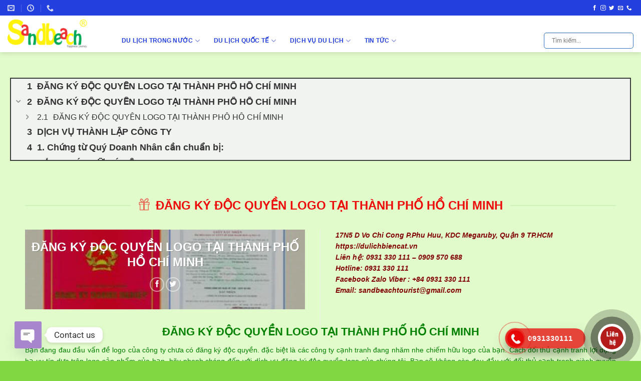

--- FILE ---
content_type: text/html; charset=UTF-8
request_url: https://dulichbiencat.vn/dang-ky-doc-quyen-logo-tai-thanh-pho-ho-chi-minh
body_size: 33537
content:
<!DOCTYPE html>
<html lang="vi" prefix="og: https://ogp.me/ns#" class="loading-site no-js bg-fill">
<head>
	<meta charset="UTF-8" />
	<link rel="profile" href="https://gmpg.org/xfn/11" />
	<link rel="pingback" href="https://dulichbiencat.vn/xmlrpc.php" />

	<script>(function(html){html.className = html.className.replace(/\bno-js\b/,'js')})(document.documentElement);</script>
<meta name="viewport" content="width=device-width, initial-scale=1" />
<!-- Tối ưu hóa công cụ tìm kiếm bởi Rank Math - https://rankmath.com/ -->
<title>ĐĂNG KÝ ĐỘC QUYỀN LOGO TẠI THÀNH PHỐ HỒ CHÍ MINH</title>
<meta name="description" content="Dịch vụ giá rẻ đăng ký độc quyền logo công ty tại thành phố Hồ Chí Minh cung cấp giải pháp giá rẻ nhanh tốc hành"/>
<meta name="robots" content="follow, index, max-snippet:-1, max-video-preview:-1, max-image-preview:large"/>
<link rel="canonical" href="https://dulichbiencat.vn/dang-ky-doc-quyen-logo-tai-thanh-pho-ho-chi-minh" />
<meta property="og:locale" content="vi_VN" />
<meta property="og:type" content="article" />
<meta property="og:title" content="ĐĂNG KÝ ĐỘC QUYỀN LOGO TẠI THÀNH PHỐ HỒ CHÍ MINH" />
<meta property="og:description" content="Dịch vụ giá rẻ đăng ký độc quyền logo công ty tại thành phố Hồ Chí Minh cung cấp giải pháp giá rẻ nhanh tốc hành" />
<meta property="og:url" content="https://dulichbiencat.vn/dang-ky-doc-quyen-logo-tai-thanh-pho-ho-chi-minh" />
<meta property="og:site_name" content="Du Lịch Biển Cát Sandbeachtourist" />
<meta property="article:publisher" content="https://www.facebook.com/dulichcampuchia123com" />
<meta property="article:section" content="Dịch Vụ DKGPKD" />
<meta property="og:updated_time" content="2021-03-05T00:28:04+00:00" />
<meta property="og:image" content="https://dulichbiencat.vn/wp-content/uploads/2021/03/giay-chung-nhan-dang-ky-doanh-nghiep-giay-phep-kinh-doanh-Copy.jpg" />
<meta property="og:image:secure_url" content="https://dulichbiencat.vn/wp-content/uploads/2021/03/giay-chung-nhan-dang-ky-doanh-nghiep-giay-phep-kinh-doanh-Copy.jpg" />
<meta property="og:image:width" content="350" />
<meta property="og:image:height" content="200" />
<meta property="og:image:alt" content="ĐĂNG KÝ LÀM GIẤY PHÉP KINH DOANH THÀNH LẬP MỘT CÔNG TY TẠI HUYỆN CẦN GIỜ" />
<meta property="og:image:type" content="image/jpeg" />
<meta property="article:published_time" content="2021-03-05T00:28:02+00:00" />
<meta property="article:modified_time" content="2021-03-05T00:28:04+00:00" />
<meta name="twitter:card" content="summary_large_image" />
<meta name="twitter:title" content="ĐĂNG KÝ ĐỘC QUYỀN LOGO TẠI THÀNH PHỐ HỒ CHÍ MINH" />
<meta name="twitter:description" content="Dịch vụ giá rẻ đăng ký độc quyền logo công ty tại thành phố Hồ Chí Minh cung cấp giải pháp giá rẻ nhanh tốc hành" />
<meta name="twitter:image" content="https://dulichbiencat.vn/wp-content/uploads/2021/03/giay-chung-nhan-dang-ky-doanh-nghiep-giay-phep-kinh-doanh-Copy.jpg" />
<meta name="twitter:label1" content="Được viết bởi" />
<meta name="twitter:data1" content="dulichbiencat.vn" />
<meta name="twitter:label2" content="Thời gian để đọc" />
<meta name="twitter:data2" content="5 phút" />
<script type="application/ld+json" class="rank-math-schema">{"@context":"https://schema.org","@graph":[{"@type":["Person","Organization"],"@id":"https://dulichbiencat.vn/#person","name":"admin","sameAs":["https://www.facebook.com/dulichcampuchia123com"],"logo":{"@type":"ImageObject","@id":"https://dulichbiencat.vn/#logo","url":"https://dulichbiencat.vn/wp-content/uploads/2022/11/logo-sandbeach1-1.png","contentUrl":"https://dulichbiencat.vn/wp-content/uploads/2022/11/logo-sandbeach1-1.png","caption":"Du L\u1ecbch Bi\u1ec3n C\u00e1t Sandbeachtourist","inLanguage":"vi","width":"820","height":"333"},"image":{"@type":"ImageObject","@id":"https://dulichbiencat.vn/#logo","url":"https://dulichbiencat.vn/wp-content/uploads/2022/11/logo-sandbeach1-1.png","contentUrl":"https://dulichbiencat.vn/wp-content/uploads/2022/11/logo-sandbeach1-1.png","caption":"Du L\u1ecbch Bi\u1ec3n C\u00e1t Sandbeachtourist","inLanguage":"vi","width":"820","height":"333"}},{"@type":"WebSite","@id":"https://dulichbiencat.vn/#website","url":"https://dulichbiencat.vn","name":"Du L\u1ecbch Bi\u1ec3n C\u00e1t Sandbeachtourist","alternateName":"Du L\u1ecbch Bi\u1ec3n C\u00e1t Sandbeachtourist","publisher":{"@id":"https://dulichbiencat.vn/#person"},"inLanguage":"vi"},{"@type":"ImageObject","@id":"https://dulichbiencat.vn/wp-content/uploads/2021/03/giay-chung-nhan-dang-ky-doanh-nghiep-giay-phep-kinh-doanh-Copy.jpg","url":"https://dulichbiencat.vn/wp-content/uploads/2021/03/giay-chung-nhan-dang-ky-doanh-nghiep-giay-phep-kinh-doanh-Copy.jpg","width":"350","height":"200","caption":"\u0110\u0102NG K\u00dd L\u00c0M GI\u1ea4Y PH\u00c9P KINH DOANH TH\u00c0NH L\u1eacP M\u1ed8T C\u00d4NG TY T\u1ea0I HUY\u1ec6N C\u1ea6N GI\u1edc","inLanguage":"vi"},{"@type":"BreadcrumbList","@id":"https://dulichbiencat.vn/dang-ky-doc-quyen-logo-tai-thanh-pho-ho-chi-minh#breadcrumb","itemListElement":[{"@type":"ListItem","position":"1","item":{"@id":"https://dulichbiencat.vn","name":"Trang ch\u1ee7"}},{"@type":"ListItem","position":"2","item":{"@id":"https://dulichbiencat.vn/dang-ky-doc-quyen-logo-tai-thanh-pho-ho-chi-minh","name":"\u0110\u0102NG K\u00dd \u0110\u1ed8C QUY\u1ec0N LOGO T\u1ea0I TH\u00c0NH PH\u1ed0 H\u1ed2 CH\u00cd MINH"}}]},{"@type":"WebPage","@id":"https://dulichbiencat.vn/dang-ky-doc-quyen-logo-tai-thanh-pho-ho-chi-minh#webpage","url":"https://dulichbiencat.vn/dang-ky-doc-quyen-logo-tai-thanh-pho-ho-chi-minh","name":"\u0110\u0102NG K\u00dd \u0110\u1ed8C QUY\u1ec0N LOGO T\u1ea0I TH\u00c0NH PH\u1ed0 H\u1ed2 CH\u00cd MINH","datePublished":"2021-03-05T00:28:02+00:00","dateModified":"2021-03-05T00:28:04+00:00","isPartOf":{"@id":"https://dulichbiencat.vn/#website"},"primaryImageOfPage":{"@id":"https://dulichbiencat.vn/wp-content/uploads/2021/03/giay-chung-nhan-dang-ky-doanh-nghiep-giay-phep-kinh-doanh-Copy.jpg"},"inLanguage":"vi","breadcrumb":{"@id":"https://dulichbiencat.vn/dang-ky-doc-quyen-logo-tai-thanh-pho-ho-chi-minh#breadcrumb"}},{"@type":"Person","@id":"https://dulichbiencat.vn/dang-ky-doc-quyen-logo-tai-thanh-pho-ho-chi-minh#author","name":"dulichbiencat.vn","image":{"@type":"ImageObject","@id":"https://secure.gravatar.com/avatar/7c95f8c950c15704af2873a44746617233f5d96b30f0c77f8344559390c2828b?s=96&amp;d=mm&amp;r=g","url":"https://secure.gravatar.com/avatar/7c95f8c950c15704af2873a44746617233f5d96b30f0c77f8344559390c2828b?s=96&amp;d=mm&amp;r=g","caption":"dulichbiencat.vn","inLanguage":"vi"}},{"@type":"Article","headline":"\u0110\u0102NG K\u00dd \u0110\u1ed8C QUY\u1ec0N LOGO T\u1ea0I TH\u00c0NH PH\u1ed0 H\u1ed2 CH\u00cd MINH","keywords":"\u0110\u0102NG K\u00dd \u0110\u1ed8C QUY\u1ec0N LOGO T\u1ea0I TH\u00c0NH PH\u1ed0 H\u1ed2 CH\u00cd MINH","datePublished":"2021-03-05T00:28:02+00:00","dateModified":"2021-03-05T00:28:04+00:00","author":{"@id":"https://dulichbiencat.vn/dang-ky-doc-quyen-logo-tai-thanh-pho-ho-chi-minh#author","name":"dulichbiencat.vn"},"publisher":{"@id":"https://dulichbiencat.vn/#person"},"description":"D\u1ecbch v\u1ee5 gi\u00e1 r\u1ebb \u0111\u0103ng k\u00fd \u0111\u1ed9c quy\u1ec1n logo c\u00f4ng ty t\u1ea1i th\u00e0nh ph\u1ed1 H\u1ed3 Ch\u00ed Minh cung c\u1ea5p gi\u1ea3i ph\u00e1p gi\u00e1 r\u1ebb nhanh t\u1ed1c h\u00e0nh","name":"\u0110\u0102NG K\u00dd \u0110\u1ed8C QUY\u1ec0N LOGO T\u1ea0I TH\u00c0NH PH\u1ed0 H\u1ed2 CH\u00cd MINH","@id":"https://dulichbiencat.vn/dang-ky-doc-quyen-logo-tai-thanh-pho-ho-chi-minh#richSnippet","isPartOf":{"@id":"https://dulichbiencat.vn/dang-ky-doc-quyen-logo-tai-thanh-pho-ho-chi-minh#webpage"},"image":{"@id":"https://dulichbiencat.vn/wp-content/uploads/2021/03/giay-chung-nhan-dang-ky-doanh-nghiep-giay-phep-kinh-doanh-Copy.jpg"},"inLanguage":"vi","mainEntityOfPage":{"@id":"https://dulichbiencat.vn/dang-ky-doc-quyen-logo-tai-thanh-pho-ho-chi-minh#webpage"}}]}</script>
<!-- /Plugin SEO WordPress Rank Math -->

<link rel='prefetch' href='https://dulichbiencat.vn/wp-content/themes/flatsome/assets/js/flatsome.js?ver=51d1c732cb1803d92751' />
<link rel='prefetch' href='https://dulichbiencat.vn/wp-content/themes/flatsome/assets/js/chunk.slider.js?ver=3.19.1' />
<link rel='prefetch' href='https://dulichbiencat.vn/wp-content/themes/flatsome/assets/js/chunk.popups.js?ver=3.19.1' />
<link rel='prefetch' href='https://dulichbiencat.vn/wp-content/themes/flatsome/assets/js/chunk.tooltips.js?ver=3.19.1' />
<link rel="alternate" type="application/rss+xml" title="Dòng thông tin DU LỊCH BIỂN CÁT &raquo;" href="https://dulichbiencat.vn/feed" />
<link rel="alternate" type="application/rss+xml" title="DU LỊCH BIỂN CÁT &raquo; Dòng bình luận" href="https://dulichbiencat.vn/comments/feed" />
<link rel="alternate" title="oNhúng (JSON)" type="application/json+oembed" href="https://dulichbiencat.vn/wp-json/oembed/1.0/embed?url=https%3A%2F%2Fdulichbiencat.vn%2Fdang-ky-doc-quyen-logo-tai-thanh-pho-ho-chi-minh" />
<link rel="alternate" title="oNhúng (XML)" type="text/xml+oembed" href="https://dulichbiencat.vn/wp-json/oembed/1.0/embed?url=https%3A%2F%2Fdulichbiencat.vn%2Fdang-ky-doc-quyen-logo-tai-thanh-pho-ho-chi-minh&#038;format=xml" />
<style id='wp-img-auto-sizes-contain-inline-css' type='text/css'>
img:is([sizes=auto i],[sizes^="auto," i]){contain-intrinsic-size:3000px 1500px}
/*# sourceURL=wp-img-auto-sizes-contain-inline-css */
</style>
<link rel='stylesheet' id='callNowMevivu-css' href='https://dulichbiencat.vn/wp-content/plugins/floating-click-to-contact-buttons/css/callNow.css?ver=6.9' type='text/css' media='all' />
<link rel='stylesheet' id='floatingbutton-css' href='https://dulichbiencat.vn/wp-content/plugins/floating-click-to-contact-buttons/css/style.css?ver=6.9' type='text/css' media='all' />
<link rel='stylesheet' id='modal-css' href='https://dulichbiencat.vn/wp-content/plugins/floating-click-to-contact-buttons/css/modal.css?ver=6.9' type='text/css' media='all' />
<link rel='stylesheet' id='dashicons-css' href='https://dulichbiencat.vn/wp-includes/css/dashicons.min.css?ver=6.9' type='text/css' media='all' />
<link rel='stylesheet' id='post-views-counter-frontend-css' href='https://dulichbiencat.vn/wp-content/plugins/post-views-counter/css/frontend.css?ver=1.7.0' type='text/css' media='all' />
<style id='wp-emoji-styles-inline-css' type='text/css'>

	img.wp-smiley, img.emoji {
		display: inline !important;
		border: none !important;
		box-shadow: none !important;
		height: 1em !important;
		width: 1em !important;
		margin: 0 0.07em !important;
		vertical-align: -0.1em !important;
		background: none !important;
		padding: 0 !important;
	}
/*# sourceURL=wp-emoji-styles-inline-css */
</style>
<style id='wp-block-library-inline-css' type='text/css'>
:root{--wp-block-synced-color:#7a00df;--wp-block-synced-color--rgb:122,0,223;--wp-bound-block-color:var(--wp-block-synced-color);--wp-editor-canvas-background:#ddd;--wp-admin-theme-color:#007cba;--wp-admin-theme-color--rgb:0,124,186;--wp-admin-theme-color-darker-10:#006ba1;--wp-admin-theme-color-darker-10--rgb:0,107,160.5;--wp-admin-theme-color-darker-20:#005a87;--wp-admin-theme-color-darker-20--rgb:0,90,135;--wp-admin-border-width-focus:2px}@media (min-resolution:192dpi){:root{--wp-admin-border-width-focus:1.5px}}.wp-element-button{cursor:pointer}:root .has-very-light-gray-background-color{background-color:#eee}:root .has-very-dark-gray-background-color{background-color:#313131}:root .has-very-light-gray-color{color:#eee}:root .has-very-dark-gray-color{color:#313131}:root .has-vivid-green-cyan-to-vivid-cyan-blue-gradient-background{background:linear-gradient(135deg,#00d084,#0693e3)}:root .has-purple-crush-gradient-background{background:linear-gradient(135deg,#34e2e4,#4721fb 50%,#ab1dfe)}:root .has-hazy-dawn-gradient-background{background:linear-gradient(135deg,#faaca8,#dad0ec)}:root .has-subdued-olive-gradient-background{background:linear-gradient(135deg,#fafae1,#67a671)}:root .has-atomic-cream-gradient-background{background:linear-gradient(135deg,#fdd79a,#004a59)}:root .has-nightshade-gradient-background{background:linear-gradient(135deg,#330968,#31cdcf)}:root .has-midnight-gradient-background{background:linear-gradient(135deg,#020381,#2874fc)}:root{--wp--preset--font-size--normal:16px;--wp--preset--font-size--huge:42px}.has-regular-font-size{font-size:1em}.has-larger-font-size{font-size:2.625em}.has-normal-font-size{font-size:var(--wp--preset--font-size--normal)}.has-huge-font-size{font-size:var(--wp--preset--font-size--huge)}.has-text-align-center{text-align:center}.has-text-align-left{text-align:left}.has-text-align-right{text-align:right}.has-fit-text{white-space:nowrap!important}#end-resizable-editor-section{display:none}.aligncenter{clear:both}.items-justified-left{justify-content:flex-start}.items-justified-center{justify-content:center}.items-justified-right{justify-content:flex-end}.items-justified-space-between{justify-content:space-between}.screen-reader-text{border:0;clip-path:inset(50%);height:1px;margin:-1px;overflow:hidden;padding:0;position:absolute;width:1px;word-wrap:normal!important}.screen-reader-text:focus{background-color:#ddd;clip-path:none;color:#444;display:block;font-size:1em;height:auto;left:5px;line-height:normal;padding:15px 23px 14px;text-decoration:none;top:5px;width:auto;z-index:100000}html :where(.has-border-color){border-style:solid}html :where([style*=border-top-color]){border-top-style:solid}html :where([style*=border-right-color]){border-right-style:solid}html :where([style*=border-bottom-color]){border-bottom-style:solid}html :where([style*=border-left-color]){border-left-style:solid}html :where([style*=border-width]){border-style:solid}html :where([style*=border-top-width]){border-top-style:solid}html :where([style*=border-right-width]){border-right-style:solid}html :where([style*=border-bottom-width]){border-bottom-style:solid}html :where([style*=border-left-width]){border-left-style:solid}html :where(img[class*=wp-image-]){height:auto;max-width:100%}:where(figure){margin:0 0 1em}html :where(.is-position-sticky){--wp-admin--admin-bar--position-offset:var(--wp-admin--admin-bar--height,0px)}@media screen and (max-width:600px){html :where(.is-position-sticky){--wp-admin--admin-bar--position-offset:0px}}

/*# sourceURL=wp-block-library-inline-css */
</style><style id='global-styles-inline-css' type='text/css'>
:root{--wp--preset--aspect-ratio--square: 1;--wp--preset--aspect-ratio--4-3: 4/3;--wp--preset--aspect-ratio--3-4: 3/4;--wp--preset--aspect-ratio--3-2: 3/2;--wp--preset--aspect-ratio--2-3: 2/3;--wp--preset--aspect-ratio--16-9: 16/9;--wp--preset--aspect-ratio--9-16: 9/16;--wp--preset--color--black: #000000;--wp--preset--color--cyan-bluish-gray: #abb8c3;--wp--preset--color--white: #ffffff;--wp--preset--color--pale-pink: #f78da7;--wp--preset--color--vivid-red: #cf2e2e;--wp--preset--color--luminous-vivid-orange: #ff6900;--wp--preset--color--luminous-vivid-amber: #fcb900;--wp--preset--color--light-green-cyan: #7bdcb5;--wp--preset--color--vivid-green-cyan: #00d084;--wp--preset--color--pale-cyan-blue: #8ed1fc;--wp--preset--color--vivid-cyan-blue: #0693e3;--wp--preset--color--vivid-purple: #9b51e0;--wp--preset--color--primary: #0c9503;--wp--preset--color--secondary: #dd3333;--wp--preset--color--success: #0c9503;--wp--preset--color--alert: #dd3333;--wp--preset--gradient--vivid-cyan-blue-to-vivid-purple: linear-gradient(135deg,rgb(6,147,227) 0%,rgb(155,81,224) 100%);--wp--preset--gradient--light-green-cyan-to-vivid-green-cyan: linear-gradient(135deg,rgb(122,220,180) 0%,rgb(0,208,130) 100%);--wp--preset--gradient--luminous-vivid-amber-to-luminous-vivid-orange: linear-gradient(135deg,rgb(252,185,0) 0%,rgb(255,105,0) 100%);--wp--preset--gradient--luminous-vivid-orange-to-vivid-red: linear-gradient(135deg,rgb(255,105,0) 0%,rgb(207,46,46) 100%);--wp--preset--gradient--very-light-gray-to-cyan-bluish-gray: linear-gradient(135deg,rgb(238,238,238) 0%,rgb(169,184,195) 100%);--wp--preset--gradient--cool-to-warm-spectrum: linear-gradient(135deg,rgb(74,234,220) 0%,rgb(151,120,209) 20%,rgb(207,42,186) 40%,rgb(238,44,130) 60%,rgb(251,105,98) 80%,rgb(254,248,76) 100%);--wp--preset--gradient--blush-light-purple: linear-gradient(135deg,rgb(255,206,236) 0%,rgb(152,150,240) 100%);--wp--preset--gradient--blush-bordeaux: linear-gradient(135deg,rgb(254,205,165) 0%,rgb(254,45,45) 50%,rgb(107,0,62) 100%);--wp--preset--gradient--luminous-dusk: linear-gradient(135deg,rgb(255,203,112) 0%,rgb(199,81,192) 50%,rgb(65,88,208) 100%);--wp--preset--gradient--pale-ocean: linear-gradient(135deg,rgb(255,245,203) 0%,rgb(182,227,212) 50%,rgb(51,167,181) 100%);--wp--preset--gradient--electric-grass: linear-gradient(135deg,rgb(202,248,128) 0%,rgb(113,206,126) 100%);--wp--preset--gradient--midnight: linear-gradient(135deg,rgb(2,3,129) 0%,rgb(40,116,252) 100%);--wp--preset--font-size--small: 13px;--wp--preset--font-size--medium: 20px;--wp--preset--font-size--large: 36px;--wp--preset--font-size--x-large: 42px;--wp--preset--spacing--20: 0.44rem;--wp--preset--spacing--30: 0.67rem;--wp--preset--spacing--40: 1rem;--wp--preset--spacing--50: 1.5rem;--wp--preset--spacing--60: 2.25rem;--wp--preset--spacing--70: 3.38rem;--wp--preset--spacing--80: 5.06rem;--wp--preset--shadow--natural: 6px 6px 9px rgba(0, 0, 0, 0.2);--wp--preset--shadow--deep: 12px 12px 50px rgba(0, 0, 0, 0.4);--wp--preset--shadow--sharp: 6px 6px 0px rgba(0, 0, 0, 0.2);--wp--preset--shadow--outlined: 6px 6px 0px -3px rgb(255, 255, 255), 6px 6px rgb(0, 0, 0);--wp--preset--shadow--crisp: 6px 6px 0px rgb(0, 0, 0);}:where(body) { margin: 0; }.wp-site-blocks > .alignleft { float: left; margin-right: 2em; }.wp-site-blocks > .alignright { float: right; margin-left: 2em; }.wp-site-blocks > .aligncenter { justify-content: center; margin-left: auto; margin-right: auto; }:where(.is-layout-flex){gap: 0.5em;}:where(.is-layout-grid){gap: 0.5em;}.is-layout-flow > .alignleft{float: left;margin-inline-start: 0;margin-inline-end: 2em;}.is-layout-flow > .alignright{float: right;margin-inline-start: 2em;margin-inline-end: 0;}.is-layout-flow > .aligncenter{margin-left: auto !important;margin-right: auto !important;}.is-layout-constrained > .alignleft{float: left;margin-inline-start: 0;margin-inline-end: 2em;}.is-layout-constrained > .alignright{float: right;margin-inline-start: 2em;margin-inline-end: 0;}.is-layout-constrained > .aligncenter{margin-left: auto !important;margin-right: auto !important;}.is-layout-constrained > :where(:not(.alignleft):not(.alignright):not(.alignfull)){margin-left: auto !important;margin-right: auto !important;}body .is-layout-flex{display: flex;}.is-layout-flex{flex-wrap: wrap;align-items: center;}.is-layout-flex > :is(*, div){margin: 0;}body .is-layout-grid{display: grid;}.is-layout-grid > :is(*, div){margin: 0;}body{padding-top: 0px;padding-right: 0px;padding-bottom: 0px;padding-left: 0px;}a:where(:not(.wp-element-button)){text-decoration: none;}:root :where(.wp-element-button, .wp-block-button__link){background-color: #32373c;border-width: 0;color: #fff;font-family: inherit;font-size: inherit;font-style: inherit;font-weight: inherit;letter-spacing: inherit;line-height: inherit;padding-top: calc(0.667em + 2px);padding-right: calc(1.333em + 2px);padding-bottom: calc(0.667em + 2px);padding-left: calc(1.333em + 2px);text-decoration: none;text-transform: inherit;}.has-black-color{color: var(--wp--preset--color--black) !important;}.has-cyan-bluish-gray-color{color: var(--wp--preset--color--cyan-bluish-gray) !important;}.has-white-color{color: var(--wp--preset--color--white) !important;}.has-pale-pink-color{color: var(--wp--preset--color--pale-pink) !important;}.has-vivid-red-color{color: var(--wp--preset--color--vivid-red) !important;}.has-luminous-vivid-orange-color{color: var(--wp--preset--color--luminous-vivid-orange) !important;}.has-luminous-vivid-amber-color{color: var(--wp--preset--color--luminous-vivid-amber) !important;}.has-light-green-cyan-color{color: var(--wp--preset--color--light-green-cyan) !important;}.has-vivid-green-cyan-color{color: var(--wp--preset--color--vivid-green-cyan) !important;}.has-pale-cyan-blue-color{color: var(--wp--preset--color--pale-cyan-blue) !important;}.has-vivid-cyan-blue-color{color: var(--wp--preset--color--vivid-cyan-blue) !important;}.has-vivid-purple-color{color: var(--wp--preset--color--vivid-purple) !important;}.has-primary-color{color: var(--wp--preset--color--primary) !important;}.has-secondary-color{color: var(--wp--preset--color--secondary) !important;}.has-success-color{color: var(--wp--preset--color--success) !important;}.has-alert-color{color: var(--wp--preset--color--alert) !important;}.has-black-background-color{background-color: var(--wp--preset--color--black) !important;}.has-cyan-bluish-gray-background-color{background-color: var(--wp--preset--color--cyan-bluish-gray) !important;}.has-white-background-color{background-color: var(--wp--preset--color--white) !important;}.has-pale-pink-background-color{background-color: var(--wp--preset--color--pale-pink) !important;}.has-vivid-red-background-color{background-color: var(--wp--preset--color--vivid-red) !important;}.has-luminous-vivid-orange-background-color{background-color: var(--wp--preset--color--luminous-vivid-orange) !important;}.has-luminous-vivid-amber-background-color{background-color: var(--wp--preset--color--luminous-vivid-amber) !important;}.has-light-green-cyan-background-color{background-color: var(--wp--preset--color--light-green-cyan) !important;}.has-vivid-green-cyan-background-color{background-color: var(--wp--preset--color--vivid-green-cyan) !important;}.has-pale-cyan-blue-background-color{background-color: var(--wp--preset--color--pale-cyan-blue) !important;}.has-vivid-cyan-blue-background-color{background-color: var(--wp--preset--color--vivid-cyan-blue) !important;}.has-vivid-purple-background-color{background-color: var(--wp--preset--color--vivid-purple) !important;}.has-primary-background-color{background-color: var(--wp--preset--color--primary) !important;}.has-secondary-background-color{background-color: var(--wp--preset--color--secondary) !important;}.has-success-background-color{background-color: var(--wp--preset--color--success) !important;}.has-alert-background-color{background-color: var(--wp--preset--color--alert) !important;}.has-black-border-color{border-color: var(--wp--preset--color--black) !important;}.has-cyan-bluish-gray-border-color{border-color: var(--wp--preset--color--cyan-bluish-gray) !important;}.has-white-border-color{border-color: var(--wp--preset--color--white) !important;}.has-pale-pink-border-color{border-color: var(--wp--preset--color--pale-pink) !important;}.has-vivid-red-border-color{border-color: var(--wp--preset--color--vivid-red) !important;}.has-luminous-vivid-orange-border-color{border-color: var(--wp--preset--color--luminous-vivid-orange) !important;}.has-luminous-vivid-amber-border-color{border-color: var(--wp--preset--color--luminous-vivid-amber) !important;}.has-light-green-cyan-border-color{border-color: var(--wp--preset--color--light-green-cyan) !important;}.has-vivid-green-cyan-border-color{border-color: var(--wp--preset--color--vivid-green-cyan) !important;}.has-pale-cyan-blue-border-color{border-color: var(--wp--preset--color--pale-cyan-blue) !important;}.has-vivid-cyan-blue-border-color{border-color: var(--wp--preset--color--vivid-cyan-blue) !important;}.has-vivid-purple-border-color{border-color: var(--wp--preset--color--vivid-purple) !important;}.has-primary-border-color{border-color: var(--wp--preset--color--primary) !important;}.has-secondary-border-color{border-color: var(--wp--preset--color--secondary) !important;}.has-success-border-color{border-color: var(--wp--preset--color--success) !important;}.has-alert-border-color{border-color: var(--wp--preset--color--alert) !important;}.has-vivid-cyan-blue-to-vivid-purple-gradient-background{background: var(--wp--preset--gradient--vivid-cyan-blue-to-vivid-purple) !important;}.has-light-green-cyan-to-vivid-green-cyan-gradient-background{background: var(--wp--preset--gradient--light-green-cyan-to-vivid-green-cyan) !important;}.has-luminous-vivid-amber-to-luminous-vivid-orange-gradient-background{background: var(--wp--preset--gradient--luminous-vivid-amber-to-luminous-vivid-orange) !important;}.has-luminous-vivid-orange-to-vivid-red-gradient-background{background: var(--wp--preset--gradient--luminous-vivid-orange-to-vivid-red) !important;}.has-very-light-gray-to-cyan-bluish-gray-gradient-background{background: var(--wp--preset--gradient--very-light-gray-to-cyan-bluish-gray) !important;}.has-cool-to-warm-spectrum-gradient-background{background: var(--wp--preset--gradient--cool-to-warm-spectrum) !important;}.has-blush-light-purple-gradient-background{background: var(--wp--preset--gradient--blush-light-purple) !important;}.has-blush-bordeaux-gradient-background{background: var(--wp--preset--gradient--blush-bordeaux) !important;}.has-luminous-dusk-gradient-background{background: var(--wp--preset--gradient--luminous-dusk) !important;}.has-pale-ocean-gradient-background{background: var(--wp--preset--gradient--pale-ocean) !important;}.has-electric-grass-gradient-background{background: var(--wp--preset--gradient--electric-grass) !important;}.has-midnight-gradient-background{background: var(--wp--preset--gradient--midnight) !important;}.has-small-font-size{font-size: var(--wp--preset--font-size--small) !important;}.has-medium-font-size{font-size: var(--wp--preset--font-size--medium) !important;}.has-large-font-size{font-size: var(--wp--preset--font-size--large) !important;}.has-x-large-font-size{font-size: var(--wp--preset--font-size--x-large) !important;}
/*# sourceURL=global-styles-inline-css */
</style>

<link rel='stylesheet' id='contact-form-7-css' href='https://dulichbiencat.vn/wp-content/plugins/contact-form-7/includes/css/styles.css?ver=6.1.4' type='text/css' media='all' />
<link rel='stylesheet' id='kk-star-ratings-css' href='https://dulichbiencat.vn/wp-content/plugins/kk-star-ratings/src/core/public/css/kk-star-ratings.min.css?ver=5.4.10.3' type='text/css' media='all' />
<link rel='stylesheet' id='chaty-front-css-css' href='https://dulichbiencat.vn/wp-content/plugins/chaty/css/chaty-front.min.css?ver=3.5.11767602397' type='text/css' media='all' />
<link rel='stylesheet' id='fixedtoc-style-css' href='https://dulichbiencat.vn/wp-content/plugins/fixed-toc/frontend/assets/css/ftoc.min.css?ver=3.1.21' type='text/css' media='all' />
<style id='fixedtoc-style-inline-css' type='text/css'>
.ftwp-in-post#ftwp-container-outer { height: auto; } .ftwp-in-post#ftwp-container-outer.ftwp-float-center { width: auto; } #ftwp-container.ftwp-wrap #ftwp-contents { width: 250px; height: auto; } .ftwp-in-post#ftwp-container-outer #ftwp-contents { height: auto; } .ftwp-in-post#ftwp-container-outer.ftwp-float-center #ftwp-contents { width: auto; } #ftwp-container.ftwp-wrap #ftwp-trigger { width: 50px; height: 50px; font-size: 30px; } #ftwp-container #ftwp-trigger.ftwp-border-medium { font-size: 29px; } #ftwp-container.ftwp-wrap #ftwp-header { font-size: 22px; font-family: inherit; } #ftwp-container.ftwp-wrap #ftwp-header-title { font-weight: bold; } #ftwp-container.ftwp-wrap #ftwp-list { font-size: 16px; font-family: inherit; } #ftwp-container #ftwp-list.ftwp-liststyle-decimal .ftwp-anchor::before { font-size: 16px; } #ftwp-container #ftwp-list.ftwp-strong-first>.ftwp-item>.ftwp-anchor .ftwp-text { font-size: 17.6px; } #ftwp-container #ftwp-list.ftwp-strong-first.ftwp-liststyle-decimal>.ftwp-item>.ftwp-anchor::before { font-size: 17.6px; } #ftwp-container.ftwp-wrap #ftwp-trigger { color: #333; background: rgba(243,243,243,0.95); } #ftwp-container.ftwp-wrap #ftwp-trigger { border-color: rgba(51,51,51,0.95); } #ftwp-container.ftwp-wrap #ftwp-contents { border-color: rgba(51,51,51,0.95); } #ftwp-container.ftwp-wrap #ftwp-header { color: #333; background: rgba(243,243,243,0.95); } #ftwp-container.ftwp-wrap #ftwp-contents:hover #ftwp-header { background: #f3f3f3; } #ftwp-container.ftwp-wrap #ftwp-list { color: #333; background: rgba(243,243,243,0.95); } #ftwp-container.ftwp-wrap #ftwp-contents:hover #ftwp-list { background: #f3f3f3; } #ftwp-container.ftwp-wrap #ftwp-list .ftwp-anchor:hover { color: #00A368; } #ftwp-container.ftwp-wrap #ftwp-list .ftwp-anchor:focus, #ftwp-container.ftwp-wrap #ftwp-list .ftwp-active, #ftwp-container.ftwp-wrap #ftwp-list .ftwp-active:hover { color: #fff; } #ftwp-container.ftwp-wrap #ftwp-list .ftwp-text::before { background: rgba(221,51,51,0.95); } .ftwp-heading-target::before { background: rgba(221,51,51,0.95); } #ftwp-container #ftwp-list.ftwp-effect-fade .ftwp-anchor.ftwp-active, #ftwp-container #ftwp-list.ftwp-effect-fade .ftwp-anchor:focus { background: rgba(221,51,51,0.95); }
/*# sourceURL=fixedtoc-style-inline-css */
</style>
<link rel='stylesheet' id='flatsome-main-css' href='https://dulichbiencat.vn/wp-content/themes/flatsome/assets/css/flatsome.css?ver=3.19.1' type='text/css' media='all' />
<style id='flatsome-main-inline-css' type='text/css'>
@font-face {
				font-family: "fl-icons";
				font-display: block;
				src: url(https://dulichbiencat.vn/wp-content/themes/flatsome/assets/css/icons/fl-icons.eot?v=3.19.1);
				src:
					url(https://dulichbiencat.vn/wp-content/themes/flatsome/assets/css/icons/fl-icons.eot#iefix?v=3.19.1) format("embedded-opentype"),
					url(https://dulichbiencat.vn/wp-content/themes/flatsome/assets/css/icons/fl-icons.woff2?v=3.19.1) format("woff2"),
					url(https://dulichbiencat.vn/wp-content/themes/flatsome/assets/css/icons/fl-icons.ttf?v=3.19.1) format("truetype"),
					url(https://dulichbiencat.vn/wp-content/themes/flatsome/assets/css/icons/fl-icons.woff?v=3.19.1) format("woff"),
					url(https://dulichbiencat.vn/wp-content/themes/flatsome/assets/css/icons/fl-icons.svg?v=3.19.1#fl-icons) format("svg");
			}
/*# sourceURL=flatsome-main-inline-css */
</style>
<link rel='stylesheet' id='flatsome-style-css' href='https://dulichbiencat.vn/wp-content/themes/flatsome-child/style.css?ver=3.0' type='text/css' media='all' />
<script type="text/javascript" src="https://dulichbiencat.vn/wp-includes/js/jquery/jquery.min.js?ver=3.7.1" id="jquery-core-js"></script>
<script type="text/javascript" src="https://dulichbiencat.vn/wp-includes/js/jquery/jquery-migrate.min.js?ver=3.4.1" id="jquery-migrate-js"></script>
<link rel="https://api.w.org/" href="https://dulichbiencat.vn/wp-json/" /><link rel="alternate" title="JSON" type="application/json" href="https://dulichbiencat.vn/wp-json/wp/v2/posts/6331" /><link rel="EditURI" type="application/rsd+xml" title="RSD" href="https://dulichbiencat.vn/xmlrpc.php?rsd" />
<meta name="generator" content="WordPress 6.9" />
<link rel='shortlink' href='https://dulichbiencat.vn/?p=6331' />
<!-- Google Tag Manager -->
<script>(function(w,d,s,l,i){w[l]=w[l]||[];w[l].push({'gtm.start':
new Date().getTime(),event:'gtm.js'});var f=d.getElementsByTagName(s)[0],
j=d.createElement(s),dl=l!='dataLayer'?'&l='+l:'';j.async=true;j.src=
'https://www.googletagmanager.com/gtm.js?id='+i+dl;f.parentNode.insertBefore(j,f);
})(window,document,'script','dataLayer','GTM-5KKCZMV');</script>
<!-- End Google Tag Manager -->

<meta name="google-site-verification" content="E8BFHfty_0MbO0AeGTf1vmGUWAWAjPCg6H13o1gdcTw" />
<!-- Google Tag Manager -->
<script>(function(w,d,s,l,i){w[l]=w[l]||[];w[l].push({'gtm.start':
new Date().getTime(),event:'gtm.js'});var f=d.getElementsByTagName(s)[0],
j=d.createElement(s),dl=l!='dataLayer'?'&l='+l:'';j.async=true;j.src=
'https://www.googletagmanager.com/gtm.js?id='+i+dl;f.parentNode.insertBefore(j,f);
})(window,document,'script','dataLayer','GTM-5KKCZMV');</script>
<!-- End Google Tag Manager -->
<link rel="icon" href="https://dulichbiencat.vn/wp-content/uploads/2023/02/cropped-logo-32x32.png" sizes="32x32" />
<link rel="icon" href="https://dulichbiencat.vn/wp-content/uploads/2023/02/cropped-logo-192x192.png" sizes="192x192" />
<link rel="apple-touch-icon" href="https://dulichbiencat.vn/wp-content/uploads/2023/02/cropped-logo-180x180.png" />
<meta name="msapplication-TileImage" content="https://dulichbiencat.vn/wp-content/uploads/2023/02/cropped-logo-270x270.png" />
<style id="custom-css" type="text/css">:root {--primary-color: #0c9503;--fs-color-primary: #0c9503;--fs-color-secondary: #dd3333;--fs-color-success: #0c9503;--fs-color-alert: #dd3333;--fs-experimental-link-color: #0c9503;--fs-experimental-link-color-hover: #dd3333;}.tooltipster-base {--tooltip-color: #fff;--tooltip-bg-color: #dd3333;}.off-canvas-right .mfp-content, .off-canvas-left .mfp-content {--drawer-width: 300px;}html{background-image: url('https://dulichbiencat.vn/wp-content/uploads/2024/03/—Pngtree—summer-watermelon-plant-border_4564261.png');}html{background-color:#81d742!important;}.container-width, .full-width .ubermenu-nav, .container, .row{max-width: 1270px}.row.row-collapse{max-width: 1240px}.row.row-small{max-width: 1262.5px}.row.row-large{max-width: 1300px}.sticky-add-to-cart--active, #wrapper,#main,#main.dark{background-color: #e2fbca}.header-main{height: 73px}#logo img{max-height: 73px}#logo{width:189px;}#logo img{padding:8px 0;}.header-bottom{min-height: 49px}.header-top{min-height: 31px}.transparent .header-main{height: 138px}.transparent #logo img{max-height: 138px}.has-transparent + .page-title:first-of-type,.has-transparent + #main > .page-title,.has-transparent + #main > div > .page-title,.has-transparent + #main .page-header-wrapper:first-of-type .page-title{padding-top: 168px;}.transparent .header-wrapper{background-color: #dd3333!important;}.transparent .top-divider{display: none;}.header.show-on-scroll,.stuck .header-main{height:38px!important}.stuck #logo img{max-height: 38px!important}.search-form{ width: 100%;}.header-bg-color {background-color: #ffffff}.header-bottom {background-color: #55a0e1}.top-bar-nav > li > a{line-height: 23px }.header-main .nav > li > a{line-height: 31px }.header-wrapper:not(.stuck) .header-main .header-nav{margin-top: 27px }.stuck .header-main .nav > li > a{line-height: 13px }@media (max-width: 549px) {.header-main{height: 99px}#logo img{max-height: 99px}}.main-menu-overlay{background-color: #000000}.nav-dropdown-has-arrow.nav-dropdown-has-border li.has-dropdown:before{border-bottom-color: #233fdd;}.nav .nav-dropdown{border-color: #233fdd }.nav-dropdown{border-radius:3px}.nav-dropdown{font-size:120%}.nav-dropdown-has-arrow li.has-dropdown:after{border-bottom-color: #ffffff;}.nav .nav-dropdown{background-color: #ffffff}.header-top{background-color:#233fdd!important;}body{color: #ffffff}h1,h2,h3,h4,h5,h6,.heading-font{color: #0c9503;}body{font-size: 100%;}@media screen and (max-width: 549px){body{font-size: 100%;}}body{font-family: Roboto, sans-serif;}body {font-weight: 400;font-style: normal;}.nav > li > a {font-family: Roboto, sans-serif;}.mobile-sidebar-levels-2 .nav > li > ul > li > a {font-family: Roboto, sans-serif;}.nav > li > a,.mobile-sidebar-levels-2 .nav > li > ul > li > a {font-weight: 700;font-style: normal;}h1,h2,h3,h4,h5,h6,.heading-font, .off-canvas-center .nav-sidebar.nav-vertical > li > a{font-family: inherit;}.alt-font{font-family: "Dancing Script", sans-serif;}.alt-font {font-weight: 400!important;font-style: normal!important;}.breadcrumbs{text-transform: none;}button,.button{text-transform: none;}.section-title span{text-transform: none;}h3.widget-title,span.widget-title{text-transform: none;}.header:not(.transparent) .top-bar-nav > li > a {color: #233fdd;}.header:not(.transparent) .top-bar-nav.nav > li > a:hover,.header:not(.transparent) .top-bar-nav.nav > li.active > a,.header:not(.transparent) .top-bar-nav.nav > li.current > a,.header:not(.transparent) .top-bar-nav.nav > li > a.active,.header:not(.transparent) .top-bar-nav.nav > li > a.current{color: #233fdd;}.top-bar-nav.nav-line-bottom > li > a:before,.top-bar-nav.nav-line-grow > li > a:before,.top-bar-nav.nav-line > li > a:before,.top-bar-nav.nav-box > li > a:hover,.top-bar-nav.nav-box > li.active > a,.top-bar-nav.nav-pills > li > a:hover,.top-bar-nav.nav-pills > li.active > a{color:#FFF!important;background-color: #233fdd;}.header:not(.transparent) .header-nav-main.nav > li > a {color: #233fdd;}.header:not(.transparent) .header-nav-main.nav > li > a:hover,.header:not(.transparent) .header-nav-main.nav > li.active > a,.header:not(.transparent) .header-nav-main.nav > li.current > a,.header:not(.transparent) .header-nav-main.nav > li > a.active,.header:not(.transparent) .header-nav-main.nav > li > a.current{color: #dedddd;}.header-nav-main.nav-line-bottom > li > a:before,.header-nav-main.nav-line-grow > li > a:before,.header-nav-main.nav-line > li > a:before,.header-nav-main.nav-box > li > a:hover,.header-nav-main.nav-box > li.active > a,.header-nav-main.nav-pills > li > a:hover,.header-nav-main.nav-pills > li.active > a{color:#FFF!important;background-color: #dedddd;}.widget:where(:not(.widget_shopping_cart)) a{color: #0c9503;}.widget:where(:not(.widget_shopping_cart)) a:hover{color: #dd3333;}.widget .tagcloud a:hover{border-color: #dd3333; background-color: #dd3333;}input[type='submit'], input[type="button"], button:not(.icon), .button:not(.icon){border-radius: 3px!important}.footer-1{background-color: #e5e5e5}.footer-2{background-color: rgba(221,153,51,0.9)}.absolute-footer, html{background-color: #0c9503}.nav-vertical-fly-out > li + li {border-top-width: 1px; border-top-style: solid;}/* Custom CSS */.searchform-wrapper input:not([type=submit]) {border: 1px solid #3274C1!important;padding: 15px;clear: both;color: #fff;}.ftwp-in-post#ftwp-container-outer.ftwp-float-center #ftwp-contents {height: auto!important;}.searchform .button.icon { display: none;}.nav-column>li>a, .nav-dropdown>li>a {display: block;font-size: 15px;text-transform:uppercase;}body,.nav > li > a {font-family: "Arial", sans-serif;}body {font-weight: normal;color:black;font-size:14px}.nav > li > a {font-size:12px;font-weight: bold;}.nav-pills>li>a {border-radius: 5px;}/*table {border: 1px dashed #8a8a8a;}tr,td{border-bottom:1px dashed #8a8a8a;border-right:1px dashed #8a8a8a;}td {color: #000;}*/aside .widget-title {display: block;background: #00ADBF;padding: 18px;line-height: 18px;color: white;text-transform: uppercase;font-size:14px;border-radius: 10px 10px 0 0;}#secondary .widget .is-divider {display: none;}aside.widget {background: #00adbfad;}.widget>ul>li>a,.widget>ul>li>ul>li>a{Color: White;}.widget ul {padding: 0 10px;}aside ul.children {display: block !important;}.widget .toggle i {display:none;}#secondary div.wpcf7 {padding:0 10px;margin: 20px 10px;}.form-flat input:not([type="submit"]),.form-flat textarea, .form-flat select{background-color: rgb(255, 255, 255);}aside.widget {border-radius: 5px;}.post header {display:none;}pre, blockquote, form, figure, p, dl, ul, ol {margin-bottom: 0;}input[type='email'], input[type='date'], input[type='search'], input[type='number'], input[type='text'], input[type='tel'], input[type='url'], input[type='password'], textarea, select, .select2-container .select2-choice, .select2-container .select2-selection {box-sizing: border-box;border: 1px solid #fff;padding: 0 .75em;border-radius: 5px;height: 22px;font-size: .97em;border-radius: 5px;max-width: 100%;width: 100%;vertical-align: middle;background-color: #fff;color: #333;box-shadow: inset 0 1px 2px rgba(0,0,0,0.1);transition: color .3s, border .3s, background .3s, opacity .3s;}.label-new.menu-item > a:after{content:"New";}.label-hot.menu-item > a:after{content:"Hot";}.label-sale.menu-item > a:after{content:"Sale";}.label-popular.menu-item > a:after{content:"Popular";}</style>		<style type="text/css" id="wp-custom-css">
			.taxonomy-description{
	text-align:left;
}		</style>
		<style id="kirki-inline-styles">/* cyrillic-ext */
@font-face {
  font-family: 'Roboto';
  font-style: normal;
  font-weight: 400;
  font-stretch: 100%;
  font-display: swap;
  src: url(https://dulichbiencat.vn/wp-content/fonts/roboto/KFO7CnqEu92Fr1ME7kSn66aGLdTylUAMa3GUBGEe.woff2) format('woff2');
  unicode-range: U+0460-052F, U+1C80-1C8A, U+20B4, U+2DE0-2DFF, U+A640-A69F, U+FE2E-FE2F;
}
/* cyrillic */
@font-face {
  font-family: 'Roboto';
  font-style: normal;
  font-weight: 400;
  font-stretch: 100%;
  font-display: swap;
  src: url(https://dulichbiencat.vn/wp-content/fonts/roboto/KFO7CnqEu92Fr1ME7kSn66aGLdTylUAMa3iUBGEe.woff2) format('woff2');
  unicode-range: U+0301, U+0400-045F, U+0490-0491, U+04B0-04B1, U+2116;
}
/* greek-ext */
@font-face {
  font-family: 'Roboto';
  font-style: normal;
  font-weight: 400;
  font-stretch: 100%;
  font-display: swap;
  src: url(https://dulichbiencat.vn/wp-content/fonts/roboto/KFO7CnqEu92Fr1ME7kSn66aGLdTylUAMa3CUBGEe.woff2) format('woff2');
  unicode-range: U+1F00-1FFF;
}
/* greek */
@font-face {
  font-family: 'Roboto';
  font-style: normal;
  font-weight: 400;
  font-stretch: 100%;
  font-display: swap;
  src: url(https://dulichbiencat.vn/wp-content/fonts/roboto/KFO7CnqEu92Fr1ME7kSn66aGLdTylUAMa3-UBGEe.woff2) format('woff2');
  unicode-range: U+0370-0377, U+037A-037F, U+0384-038A, U+038C, U+038E-03A1, U+03A3-03FF;
}
/* math */
@font-face {
  font-family: 'Roboto';
  font-style: normal;
  font-weight: 400;
  font-stretch: 100%;
  font-display: swap;
  src: url(https://dulichbiencat.vn/wp-content/fonts/roboto/KFO7CnqEu92Fr1ME7kSn66aGLdTylUAMawCUBGEe.woff2) format('woff2');
  unicode-range: U+0302-0303, U+0305, U+0307-0308, U+0310, U+0312, U+0315, U+031A, U+0326-0327, U+032C, U+032F-0330, U+0332-0333, U+0338, U+033A, U+0346, U+034D, U+0391-03A1, U+03A3-03A9, U+03B1-03C9, U+03D1, U+03D5-03D6, U+03F0-03F1, U+03F4-03F5, U+2016-2017, U+2034-2038, U+203C, U+2040, U+2043, U+2047, U+2050, U+2057, U+205F, U+2070-2071, U+2074-208E, U+2090-209C, U+20D0-20DC, U+20E1, U+20E5-20EF, U+2100-2112, U+2114-2115, U+2117-2121, U+2123-214F, U+2190, U+2192, U+2194-21AE, U+21B0-21E5, U+21F1-21F2, U+21F4-2211, U+2213-2214, U+2216-22FF, U+2308-230B, U+2310, U+2319, U+231C-2321, U+2336-237A, U+237C, U+2395, U+239B-23B7, U+23D0, U+23DC-23E1, U+2474-2475, U+25AF, U+25B3, U+25B7, U+25BD, U+25C1, U+25CA, U+25CC, U+25FB, U+266D-266F, U+27C0-27FF, U+2900-2AFF, U+2B0E-2B11, U+2B30-2B4C, U+2BFE, U+3030, U+FF5B, U+FF5D, U+1D400-1D7FF, U+1EE00-1EEFF;
}
/* symbols */
@font-face {
  font-family: 'Roboto';
  font-style: normal;
  font-weight: 400;
  font-stretch: 100%;
  font-display: swap;
  src: url(https://dulichbiencat.vn/wp-content/fonts/roboto/KFO7CnqEu92Fr1ME7kSn66aGLdTylUAMaxKUBGEe.woff2) format('woff2');
  unicode-range: U+0001-000C, U+000E-001F, U+007F-009F, U+20DD-20E0, U+20E2-20E4, U+2150-218F, U+2190, U+2192, U+2194-2199, U+21AF, U+21E6-21F0, U+21F3, U+2218-2219, U+2299, U+22C4-22C6, U+2300-243F, U+2440-244A, U+2460-24FF, U+25A0-27BF, U+2800-28FF, U+2921-2922, U+2981, U+29BF, U+29EB, U+2B00-2BFF, U+4DC0-4DFF, U+FFF9-FFFB, U+10140-1018E, U+10190-1019C, U+101A0, U+101D0-101FD, U+102E0-102FB, U+10E60-10E7E, U+1D2C0-1D2D3, U+1D2E0-1D37F, U+1F000-1F0FF, U+1F100-1F1AD, U+1F1E6-1F1FF, U+1F30D-1F30F, U+1F315, U+1F31C, U+1F31E, U+1F320-1F32C, U+1F336, U+1F378, U+1F37D, U+1F382, U+1F393-1F39F, U+1F3A7-1F3A8, U+1F3AC-1F3AF, U+1F3C2, U+1F3C4-1F3C6, U+1F3CA-1F3CE, U+1F3D4-1F3E0, U+1F3ED, U+1F3F1-1F3F3, U+1F3F5-1F3F7, U+1F408, U+1F415, U+1F41F, U+1F426, U+1F43F, U+1F441-1F442, U+1F444, U+1F446-1F449, U+1F44C-1F44E, U+1F453, U+1F46A, U+1F47D, U+1F4A3, U+1F4B0, U+1F4B3, U+1F4B9, U+1F4BB, U+1F4BF, U+1F4C8-1F4CB, U+1F4D6, U+1F4DA, U+1F4DF, U+1F4E3-1F4E6, U+1F4EA-1F4ED, U+1F4F7, U+1F4F9-1F4FB, U+1F4FD-1F4FE, U+1F503, U+1F507-1F50B, U+1F50D, U+1F512-1F513, U+1F53E-1F54A, U+1F54F-1F5FA, U+1F610, U+1F650-1F67F, U+1F687, U+1F68D, U+1F691, U+1F694, U+1F698, U+1F6AD, U+1F6B2, U+1F6B9-1F6BA, U+1F6BC, U+1F6C6-1F6CF, U+1F6D3-1F6D7, U+1F6E0-1F6EA, U+1F6F0-1F6F3, U+1F6F7-1F6FC, U+1F700-1F7FF, U+1F800-1F80B, U+1F810-1F847, U+1F850-1F859, U+1F860-1F887, U+1F890-1F8AD, U+1F8B0-1F8BB, U+1F8C0-1F8C1, U+1F900-1F90B, U+1F93B, U+1F946, U+1F984, U+1F996, U+1F9E9, U+1FA00-1FA6F, U+1FA70-1FA7C, U+1FA80-1FA89, U+1FA8F-1FAC6, U+1FACE-1FADC, U+1FADF-1FAE9, U+1FAF0-1FAF8, U+1FB00-1FBFF;
}
/* vietnamese */
@font-face {
  font-family: 'Roboto';
  font-style: normal;
  font-weight: 400;
  font-stretch: 100%;
  font-display: swap;
  src: url(https://dulichbiencat.vn/wp-content/fonts/roboto/KFO7CnqEu92Fr1ME7kSn66aGLdTylUAMa3OUBGEe.woff2) format('woff2');
  unicode-range: U+0102-0103, U+0110-0111, U+0128-0129, U+0168-0169, U+01A0-01A1, U+01AF-01B0, U+0300-0301, U+0303-0304, U+0308-0309, U+0323, U+0329, U+1EA0-1EF9, U+20AB;
}
/* latin-ext */
@font-face {
  font-family: 'Roboto';
  font-style: normal;
  font-weight: 400;
  font-stretch: 100%;
  font-display: swap;
  src: url(https://dulichbiencat.vn/wp-content/fonts/roboto/KFO7CnqEu92Fr1ME7kSn66aGLdTylUAMa3KUBGEe.woff2) format('woff2');
  unicode-range: U+0100-02BA, U+02BD-02C5, U+02C7-02CC, U+02CE-02D7, U+02DD-02FF, U+0304, U+0308, U+0329, U+1D00-1DBF, U+1E00-1E9F, U+1EF2-1EFF, U+2020, U+20A0-20AB, U+20AD-20C0, U+2113, U+2C60-2C7F, U+A720-A7FF;
}
/* latin */
@font-face {
  font-family: 'Roboto';
  font-style: normal;
  font-weight: 400;
  font-stretch: 100%;
  font-display: swap;
  src: url(https://dulichbiencat.vn/wp-content/fonts/roboto/KFO7CnqEu92Fr1ME7kSn66aGLdTylUAMa3yUBA.woff2) format('woff2');
  unicode-range: U+0000-00FF, U+0131, U+0152-0153, U+02BB-02BC, U+02C6, U+02DA, U+02DC, U+0304, U+0308, U+0329, U+2000-206F, U+20AC, U+2122, U+2191, U+2193, U+2212, U+2215, U+FEFF, U+FFFD;
}
/* cyrillic-ext */
@font-face {
  font-family: 'Roboto';
  font-style: normal;
  font-weight: 700;
  font-stretch: 100%;
  font-display: swap;
  src: url(https://dulichbiencat.vn/wp-content/fonts/roboto/KFO7CnqEu92Fr1ME7kSn66aGLdTylUAMa3GUBGEe.woff2) format('woff2');
  unicode-range: U+0460-052F, U+1C80-1C8A, U+20B4, U+2DE0-2DFF, U+A640-A69F, U+FE2E-FE2F;
}
/* cyrillic */
@font-face {
  font-family: 'Roboto';
  font-style: normal;
  font-weight: 700;
  font-stretch: 100%;
  font-display: swap;
  src: url(https://dulichbiencat.vn/wp-content/fonts/roboto/KFO7CnqEu92Fr1ME7kSn66aGLdTylUAMa3iUBGEe.woff2) format('woff2');
  unicode-range: U+0301, U+0400-045F, U+0490-0491, U+04B0-04B1, U+2116;
}
/* greek-ext */
@font-face {
  font-family: 'Roboto';
  font-style: normal;
  font-weight: 700;
  font-stretch: 100%;
  font-display: swap;
  src: url(https://dulichbiencat.vn/wp-content/fonts/roboto/KFO7CnqEu92Fr1ME7kSn66aGLdTylUAMa3CUBGEe.woff2) format('woff2');
  unicode-range: U+1F00-1FFF;
}
/* greek */
@font-face {
  font-family: 'Roboto';
  font-style: normal;
  font-weight: 700;
  font-stretch: 100%;
  font-display: swap;
  src: url(https://dulichbiencat.vn/wp-content/fonts/roboto/KFO7CnqEu92Fr1ME7kSn66aGLdTylUAMa3-UBGEe.woff2) format('woff2');
  unicode-range: U+0370-0377, U+037A-037F, U+0384-038A, U+038C, U+038E-03A1, U+03A3-03FF;
}
/* math */
@font-face {
  font-family: 'Roboto';
  font-style: normal;
  font-weight: 700;
  font-stretch: 100%;
  font-display: swap;
  src: url(https://dulichbiencat.vn/wp-content/fonts/roboto/KFO7CnqEu92Fr1ME7kSn66aGLdTylUAMawCUBGEe.woff2) format('woff2');
  unicode-range: U+0302-0303, U+0305, U+0307-0308, U+0310, U+0312, U+0315, U+031A, U+0326-0327, U+032C, U+032F-0330, U+0332-0333, U+0338, U+033A, U+0346, U+034D, U+0391-03A1, U+03A3-03A9, U+03B1-03C9, U+03D1, U+03D5-03D6, U+03F0-03F1, U+03F4-03F5, U+2016-2017, U+2034-2038, U+203C, U+2040, U+2043, U+2047, U+2050, U+2057, U+205F, U+2070-2071, U+2074-208E, U+2090-209C, U+20D0-20DC, U+20E1, U+20E5-20EF, U+2100-2112, U+2114-2115, U+2117-2121, U+2123-214F, U+2190, U+2192, U+2194-21AE, U+21B0-21E5, U+21F1-21F2, U+21F4-2211, U+2213-2214, U+2216-22FF, U+2308-230B, U+2310, U+2319, U+231C-2321, U+2336-237A, U+237C, U+2395, U+239B-23B7, U+23D0, U+23DC-23E1, U+2474-2475, U+25AF, U+25B3, U+25B7, U+25BD, U+25C1, U+25CA, U+25CC, U+25FB, U+266D-266F, U+27C0-27FF, U+2900-2AFF, U+2B0E-2B11, U+2B30-2B4C, U+2BFE, U+3030, U+FF5B, U+FF5D, U+1D400-1D7FF, U+1EE00-1EEFF;
}
/* symbols */
@font-face {
  font-family: 'Roboto';
  font-style: normal;
  font-weight: 700;
  font-stretch: 100%;
  font-display: swap;
  src: url(https://dulichbiencat.vn/wp-content/fonts/roboto/KFO7CnqEu92Fr1ME7kSn66aGLdTylUAMaxKUBGEe.woff2) format('woff2');
  unicode-range: U+0001-000C, U+000E-001F, U+007F-009F, U+20DD-20E0, U+20E2-20E4, U+2150-218F, U+2190, U+2192, U+2194-2199, U+21AF, U+21E6-21F0, U+21F3, U+2218-2219, U+2299, U+22C4-22C6, U+2300-243F, U+2440-244A, U+2460-24FF, U+25A0-27BF, U+2800-28FF, U+2921-2922, U+2981, U+29BF, U+29EB, U+2B00-2BFF, U+4DC0-4DFF, U+FFF9-FFFB, U+10140-1018E, U+10190-1019C, U+101A0, U+101D0-101FD, U+102E0-102FB, U+10E60-10E7E, U+1D2C0-1D2D3, U+1D2E0-1D37F, U+1F000-1F0FF, U+1F100-1F1AD, U+1F1E6-1F1FF, U+1F30D-1F30F, U+1F315, U+1F31C, U+1F31E, U+1F320-1F32C, U+1F336, U+1F378, U+1F37D, U+1F382, U+1F393-1F39F, U+1F3A7-1F3A8, U+1F3AC-1F3AF, U+1F3C2, U+1F3C4-1F3C6, U+1F3CA-1F3CE, U+1F3D4-1F3E0, U+1F3ED, U+1F3F1-1F3F3, U+1F3F5-1F3F7, U+1F408, U+1F415, U+1F41F, U+1F426, U+1F43F, U+1F441-1F442, U+1F444, U+1F446-1F449, U+1F44C-1F44E, U+1F453, U+1F46A, U+1F47D, U+1F4A3, U+1F4B0, U+1F4B3, U+1F4B9, U+1F4BB, U+1F4BF, U+1F4C8-1F4CB, U+1F4D6, U+1F4DA, U+1F4DF, U+1F4E3-1F4E6, U+1F4EA-1F4ED, U+1F4F7, U+1F4F9-1F4FB, U+1F4FD-1F4FE, U+1F503, U+1F507-1F50B, U+1F50D, U+1F512-1F513, U+1F53E-1F54A, U+1F54F-1F5FA, U+1F610, U+1F650-1F67F, U+1F687, U+1F68D, U+1F691, U+1F694, U+1F698, U+1F6AD, U+1F6B2, U+1F6B9-1F6BA, U+1F6BC, U+1F6C6-1F6CF, U+1F6D3-1F6D7, U+1F6E0-1F6EA, U+1F6F0-1F6F3, U+1F6F7-1F6FC, U+1F700-1F7FF, U+1F800-1F80B, U+1F810-1F847, U+1F850-1F859, U+1F860-1F887, U+1F890-1F8AD, U+1F8B0-1F8BB, U+1F8C0-1F8C1, U+1F900-1F90B, U+1F93B, U+1F946, U+1F984, U+1F996, U+1F9E9, U+1FA00-1FA6F, U+1FA70-1FA7C, U+1FA80-1FA89, U+1FA8F-1FAC6, U+1FACE-1FADC, U+1FADF-1FAE9, U+1FAF0-1FAF8, U+1FB00-1FBFF;
}
/* vietnamese */
@font-face {
  font-family: 'Roboto';
  font-style: normal;
  font-weight: 700;
  font-stretch: 100%;
  font-display: swap;
  src: url(https://dulichbiencat.vn/wp-content/fonts/roboto/KFO7CnqEu92Fr1ME7kSn66aGLdTylUAMa3OUBGEe.woff2) format('woff2');
  unicode-range: U+0102-0103, U+0110-0111, U+0128-0129, U+0168-0169, U+01A0-01A1, U+01AF-01B0, U+0300-0301, U+0303-0304, U+0308-0309, U+0323, U+0329, U+1EA0-1EF9, U+20AB;
}
/* latin-ext */
@font-face {
  font-family: 'Roboto';
  font-style: normal;
  font-weight: 700;
  font-stretch: 100%;
  font-display: swap;
  src: url(https://dulichbiencat.vn/wp-content/fonts/roboto/KFO7CnqEu92Fr1ME7kSn66aGLdTylUAMa3KUBGEe.woff2) format('woff2');
  unicode-range: U+0100-02BA, U+02BD-02C5, U+02C7-02CC, U+02CE-02D7, U+02DD-02FF, U+0304, U+0308, U+0329, U+1D00-1DBF, U+1E00-1E9F, U+1EF2-1EFF, U+2020, U+20A0-20AB, U+20AD-20C0, U+2113, U+2C60-2C7F, U+A720-A7FF;
}
/* latin */
@font-face {
  font-family: 'Roboto';
  font-style: normal;
  font-weight: 700;
  font-stretch: 100%;
  font-display: swap;
  src: url(https://dulichbiencat.vn/wp-content/fonts/roboto/KFO7CnqEu92Fr1ME7kSn66aGLdTylUAMa3yUBA.woff2) format('woff2');
  unicode-range: U+0000-00FF, U+0131, U+0152-0153, U+02BB-02BC, U+02C6, U+02DA, U+02DC, U+0304, U+0308, U+0329, U+2000-206F, U+20AC, U+2122, U+2191, U+2193, U+2212, U+2215, U+FEFF, U+FFFD;
}/* vietnamese */
@font-face {
  font-family: 'Dancing Script';
  font-style: normal;
  font-weight: 400;
  font-display: swap;
  src: url(https://dulichbiencat.vn/wp-content/fonts/dancing-script/If2cXTr6YS-zF4S-kcSWSVi_sxjsohD9F50Ruu7BMSo3Rep8ltA.woff2) format('woff2');
  unicode-range: U+0102-0103, U+0110-0111, U+0128-0129, U+0168-0169, U+01A0-01A1, U+01AF-01B0, U+0300-0301, U+0303-0304, U+0308-0309, U+0323, U+0329, U+1EA0-1EF9, U+20AB;
}
/* latin-ext */
@font-face {
  font-family: 'Dancing Script';
  font-style: normal;
  font-weight: 400;
  font-display: swap;
  src: url(https://dulichbiencat.vn/wp-content/fonts/dancing-script/If2cXTr6YS-zF4S-kcSWSVi_sxjsohD9F50Ruu7BMSo3ROp8ltA.woff2) format('woff2');
  unicode-range: U+0100-02BA, U+02BD-02C5, U+02C7-02CC, U+02CE-02D7, U+02DD-02FF, U+0304, U+0308, U+0329, U+1D00-1DBF, U+1E00-1E9F, U+1EF2-1EFF, U+2020, U+20A0-20AB, U+20AD-20C0, U+2113, U+2C60-2C7F, U+A720-A7FF;
}
/* latin */
@font-face {
  font-family: 'Dancing Script';
  font-style: normal;
  font-weight: 400;
  font-display: swap;
  src: url(https://dulichbiencat.vn/wp-content/fonts/dancing-script/If2cXTr6YS-zF4S-kcSWSVi_sxjsohD9F50Ruu7BMSo3Sup8.woff2) format('woff2');
  unicode-range: U+0000-00FF, U+0131, U+0152-0153, U+02BB-02BC, U+02C6, U+02DA, U+02DC, U+0304, U+0308, U+0329, U+2000-206F, U+20AC, U+2122, U+2191, U+2193, U+2212, U+2215, U+FEFF, U+FFFD;
}</style></head>

<body data-rsssl=1 class="wp-singular post-template-default single single-post postid-6331 single-format-standard wp-theme-flatsome wp-child-theme-flatsome-child full-width header-shadow bg-fill box-shadow lightbox nav-dropdown-has-arrow nav-dropdown-has-shadow nav-dropdown-has-border mobile-submenu-slide mobile-submenu-slide-levels-1 mobile-submenu-toggle has-ftoc">

<!-- Google Tag Manager (noscript) -->
<noscript><iframe src="https://www.googletagmanager.com/ns.html?id=GTM-5KKCZMV"
height="0" width="0" style="display:none;visibility:hidden"></iframe></noscript>
<!-- End Google Tag Manager (noscript) -->
<!-- Google Tag Manager (noscript) -->

<a class="skip-link screen-reader-text" href="#main">Skip to content</a>

<div id="wrapper">

	
	<header id="header" class="header header-full-width has-sticky sticky-jump">
		<div class="header-wrapper">
			<div id="top-bar" class="header-top hide-for-sticky nav-dark hide-for-medium">
    <div class="flex-row container">
      <div class="flex-col hide-for-medium flex-left">
          <ul class="nav nav-left medium-nav-center nav-small  nav-box">
              <li class="header-contact-wrapper">
		<ul id="header-contact" class="nav nav-divided nav-uppercase header-contact">
		
						<li class="">
			  <a href="mailto:sandbeachtourist@gmail.com" class="tooltip" title="sandbeachtourist@gmail.com">
				  <i class="icon-envelop" style="font-size:14px;" ></i>			       <span>
			       				       </span>
			  </a>
			</li>
			
						<li class="">
			  <a class="tooltip" title="24/24 | Thứ 2 - CN: 08:00 AM - 21:00 PM ">
			  	   <i class="icon-clock" style="font-size:14px;" ></i>			        <span></span>
			  </a>
			 </li>
			
						<li class="">
			  <a href="tel:0084931330111" class="tooltip" title="0084931330111">
			     <i class="icon-phone" style="font-size:14px;" ></i>			      <span></span>
			  </a>
			</li>
			
				</ul>
</li>
          </ul>
      </div>

      <div class="flex-col hide-for-medium flex-center">
          <ul class="nav nav-center nav-small  nav-box">
                        </ul>
      </div>

      <div class="flex-col hide-for-medium flex-right">
         <ul class="nav top-bar-nav nav-right nav-small  nav-box">
              <li class="html header-social-icons ml-0">
	<div class="social-icons follow-icons" ><a href="https://www.facebook.com/dulichbiencat.vn/" target="_blank" data-label="Facebook" class="icon plain facebook tooltip" title="Follow on Facebook" aria-label="Follow on Facebook" rel="noopener nofollow" ><i class="icon-facebook" ></i></a><a href target="_blank" data-label="Instagram" class="icon plain instagram tooltip" title="Follow on Instagram" aria-label="Follow on Instagram" rel="noopener nofollow" ><i class="icon-instagram" ></i></a><a href="https://twitter.com/LichBien" data-label="Twitter" target="_blank" class="icon plain twitter tooltip" title="Follow on Twitter" aria-label="Follow on Twitter" rel="noopener nofollow" ><i class="icon-twitter" ></i></a><a href="mailto:luhanhvietasia@gmail.com" data-label="E-mail" target="_blank" class="icon plain email tooltip" title="Send us an email" aria-label="Send us an email" rel="nofollow noopener" ><i class="icon-envelop" ></i></a><a href="tel:0931330111" data-label="Phone" target="_blank" class="icon plain phone tooltip" title="Call us" aria-label="Call us" rel="nofollow noopener" ><i class="icon-phone" ></i></a></div></li>
          </ul>
      </div>

      
    </div>
</div>
<div id="masthead" class="header-main nav-dark">
      <div class="header-inner flex-row container logo-left medium-logo-left" role="navigation">

          <!-- Logo -->
          <div id="logo" class="flex-col logo">
            
<!-- Header logo -->
<a href="https://dulichbiencat.vn/" title="DU LỊCH BIỂN CÁT" rel="home">
		<img width="1020" height="352" src="https://dulichbiencat.vn/wp-content/uploads/2025/05/nameard-sbt-1400x483.png" class="header_logo header-logo" alt="DU LỊCH BIỂN CÁT"/><img  width="1020" height="352" src="https://dulichbiencat.vn/wp-content/uploads/2025/05/nameard-sbt-1400x483.png" class="header-logo-dark" alt="DU LỊCH BIỂN CÁT"/></a>
<p class="logo-tagline"></p>          </div>

          <!-- Mobile Left Elements -->
          <div class="flex-col show-for-medium flex-left">
            <ul class="mobile-nav nav nav-left ">
                          </ul>
          </div>

          <!-- Left Elements -->
          <div class="flex-col hide-for-medium flex-left
            flex-grow">
            <ul class="header-nav header-nav-main nav nav-left  nav-box nav-size-medium nav-spacing-small nav-uppercase" >
              <li id="menu-item-8434" class="menu-item menu-item-type-taxonomy menu-item-object-category menu-item-has-children menu-item-8434 menu-item-design-default has-dropdown"><a href="https://dulichbiencat.vn/tourtrongnuoc" class="nav-top-link" aria-expanded="false" aria-haspopup="menu">DU LỊCH TRONG NƯỚC<i class="icon-angle-down" ></i></a>
<ul class="sub-menu nav-dropdown nav-dropdown-simple">
	<li id="menu-item-7971" class="menu-item menu-item-type-taxonomy menu-item-object-category menu-item-has-children menu-item-7971 nav-dropdown-col"><a href="https://dulichbiencat.vn/dulichmiennam">DU LỊCH MIỀN NAM</a>
	<ul class="sub-menu nav-column nav-dropdown-simple">
		<li id="menu-item-8252" class="menu-item menu-item-type-post_type menu-item-object-page menu-item-8252 has-icon-left"><a href="https://dulichbiencat.vn/du-lich-phu-quoc"><img class="ux-menu-icon" width="20" height="20" src="https://dulichbiencat.vn/wp-content/uploads/2022/09/Phu-Quoc-Sunset-sentano-280x280.jpg" alt="PHƯƠNG TIỆN DI CHUYỂN KINH NGHIỆM TOUR DU LỊCH CÔN ĐẢO GIÁ RẺ TẠI HÀ NỘI" />DU LỊCH PHÚ QUỐC</a></li>
		<li id="menu-item-11116" class="menu-item menu-item-type-taxonomy menu-item-object-category menu-item-11116 has-icon-left"><a href="https://dulichbiencat.vn/du-lich-con-dao"><img class="ux-menu-icon" width="20" height="20" src="https://dulichbiencat.vn/wp-content/uploads/2022/11/Bang-Tang-Con-Dao-1-280x280.jpg" alt="ẨM THỰC ĐẶC SẢN ĐỊA PHƯƠNG KINH NGHIỆM TOUR DU LỊCH CÔN ĐẢO GIÁ RẺ TẠI HÀ NỘI " />DU LỊCH CÔN ĐẢO</a></li>
		<li id="menu-item-7984" class="menu-item menu-item-type-taxonomy menu-item-object-category menu-item-7984 has-icon-left"><a href="https://dulichbiencat.vn/dulichphanthiet"><img class="ux-menu-icon" width="20" height="20" src="https://dulichbiencat.vn/wp-content/uploads/2020/04/Phan-Thiet-4-150x150.jpg" alt="CHO THUÊ HƯỚNG DẪN VIÊN DU LỊCH TIẾNG NGA TẠI PHAN THIẾT" />Du lịch Phan Thiết</a></li>
		<li id="menu-item-7975" class="menu-item menu-item-type-taxonomy menu-item-object-category menu-item-7975 has-icon-left"><a href="https://dulichbiencat.vn/dulichcamau"><img class="ux-menu-icon" width="20" height="20" src="https://dulichbiencat.vn/wp-content/uploads/2019/10/mien-tay-16-236-x-150-150x150.jpg" alt="NGÀY 2: CÀ MAU - ĐẤT MŨI - BẠC LIÊU - ĂN BA BỮA - DU LỊCH CÀ MAU BẠC LIÊU CẦN THƠ TẾT 2025" />Du lịch Cà Mau</a></li>
		<li id="menu-item-7986" class="menu-item menu-item-type-taxonomy menu-item-object-category menu-item-7986 has-icon-left"><a href="https://dulichbiencat.vn/dulichcantho"><img class="ux-menu-icon" width="20" height="20" src="https://dulichbiencat.vn/wp-content/uploads/2019/04/Mien-Tay-40-_04-17-2019-280x280.png" alt="Chợ nổi cái Bè tết 2025" />Du lịch Cần Thơ</a></li>
		<li id="menu-item-7978" class="menu-item menu-item-type-taxonomy menu-item-object-category menu-item-7978 has-icon-left"><a href="https://dulichbiencat.vn/tour-du-lich-phu-quoc"><img class="ux-menu-icon" width="20" height="20" src="https://dulichbiencat.vn/wp-content/uploads/2022/09/Phu-Quoc-Sunset-sentano-280x280.jpg" alt="PHƯƠNG TIỆN DI CHUYỂN KINH NGHIỆM TOUR DU LỊCH CÔN ĐẢO GIÁ RẺ TẠI HÀ NỘI" />Tour Du Lịch Phú Quốc</a></li>
		<li id="menu-item-7982" class="menu-item menu-item-type-taxonomy menu-item-object-category menu-item-7982 has-icon-left"><a href="https://dulichbiencat.vn/dulichvungtau"><img class="ux-menu-icon" width="20" height="20" src="https://dulichbiencat.vn/wp-content/uploads/2020/04/vung-tau-13-280x280.jpg" alt="NGÀY 1: TOUR DU LỊCH BINH CHÂU HỒ CÓC TẾT 2025" />Du lịch Vũng Tàu</a></li>
		<li id="menu-item-7974" class="menu-item menu-item-type-taxonomy menu-item-object-category menu-item-7974"><a href="https://dulichbiencat.vn/dulichdaophuquy">Du lịch đảo Phú Quý</a></li>
	</ul>
</li>
	<li id="menu-item-7970" class="menu-item menu-item-type-taxonomy menu-item-object-category menu-item-has-children menu-item-7970 nav-dropdown-col"><a href="https://dulichbiencat.vn/dulichmientrung">DU LỊCH MIỀN TRUNG</a>
	<ul class="sub-menu nav-column nav-dropdown-simple">
		<li id="menu-item-8049" class="menu-item menu-item-type-taxonomy menu-item-object-category menu-item-8049 has-icon-left"><a href="https://dulichbiencat.vn/dulichdanang"><img class="ux-menu-icon" width="20" height="20" src="https://dulichbiencat.vn/wp-content/uploads/2019/10/Da-Nang-1.jpg" alt="TOUR DU LỊCH ĐÀ NẴNG TẾT 2025" />Du lịch Đà Nẵng</a></li>
		<li id="menu-item-7977" class="menu-item menu-item-type-taxonomy menu-item-object-category menu-item-7977 has-icon-left"><a href="https://dulichbiencat.vn/dulichhue"><img class="ux-menu-icon" width="20" height="20" src="https://dulichbiencat.vn/wp-content/uploads/2019/10/Da-Nang-52-280x280.jpg" alt="DỊCH VỤ KHÁCH HÀNG TẬN TÂM CHO THUÊ XE HDV TIẾNG NHẬT TẠI HỘI AN" />Du lịch Huế</a></li>
		<li id="menu-item-7983" class="menu-item menu-item-type-taxonomy menu-item-object-category menu-item-7983 has-icon-left"><a href="https://dulichbiencat.vn/dulichquynhon"><img class="ux-menu-icon" width="20" height="20" src="https://dulichbiencat.vn/wp-content/uploads/2020/03/Quy-Nhon-7-280x280.jpg" alt="Du lịch Quy Nhơn" />Du lịch Quy Nhơn</a></li>
		<li id="menu-item-7990" class="menu-item menu-item-type-taxonomy menu-item-object-category menu-item-7990 has-icon-left"><a href="https://dulichbiencat.vn/dulichphuyen"><img class="ux-menu-icon" width="20" height="20" src="https://dulichbiencat.vn/wp-content/uploads/2020/05/Phú-Yên-15-280x280.jpg" alt="Du lịch Phú Yên" />Du lịch Phú Yên</a></li>
		<li id="menu-item-7979" class="menu-item menu-item-type-taxonomy menu-item-object-category menu-item-7979 has-icon-left"><a href="https://dulichbiencat.vn/dulichnhatrang"><img class="ux-menu-icon" width="20" height="20" src="https://dulichbiencat.vn/wp-content/uploads/2019/10/Nha-Trang-8-280x280.jpg" alt="VẺ ĐẸP CỦA BÃI BIỂN NINH CHỮ TẾT 2025" />Du lịch Nha Trang</a></li>
	</ul>
</li>
	<li id="menu-item-7972" class="menu-item menu-item-type-taxonomy menu-item-object-category menu-item-has-children menu-item-7972 nav-dropdown-col"><a href="https://dulichbiencat.vn/dulichmienbac">DU LỊCH MIỀN BẮC</a>
	<ul class="sub-menu nav-column nav-dropdown-simple">
		<li id="menu-item-8045" class="menu-item menu-item-type-taxonomy menu-item-object-category menu-item-8045 has-icon-left"><a href="https://dulichbiencat.vn/dulichhanoi"><img class="ux-menu-icon" width="20" height="20" src="https://dulichbiencat.vn/wp-content/uploads/2019/11/Mien-Bac-20-280x280.jpg" alt="Du lịch Hà Nội" />Du lịch Hà Nội</a></li>
		<li id="menu-item-7976" class="menu-item menu-item-type-taxonomy menu-item-object-category menu-item-7976 has-icon-left"><a href="https://dulichbiencat.vn/dulichsapa"><img class="ux-menu-icon" width="20" height="20" src="https://dulichbiencat.vn/wp-content/uploads/2019/12/Mien-Bắc-49-280x249.jpg" alt="CHO THUÊ HƯỚNG DẪN VIÊN TIẾNG ANH TẠI SAPA" />Du lịch Sa Pa</a></li>
		<li id="menu-item-7988" class="menu-item menu-item-type-taxonomy menu-item-object-category menu-item-7988 has-icon-left"><a href="https://dulichbiencat.vn/dulichhalong"><img class="ux-menu-icon" width="20" height="20" src="https://dulichbiencat.vn/wp-content/uploads/2019/11/Mien-Bac-16-280x280.jpg" alt="Hang dộng Titop DU LỊCH HÀ NỘI-SAPA HẠ LONG LỄ 2 THÁNG 9" />Du lịch Hạ Long</a></li>
	</ul>
</li>
	<li id="menu-item-7987" class="menu-item menu-item-type-taxonomy menu-item-object-category menu-item-has-children menu-item-7987 nav-dropdown-col has-icon-left"><a href="https://dulichbiencat.vn/dulichtaynguyen"><img class="ux-menu-icon" width="20" height="20" src="https://dulichbiencat.vn/wp-content/uploads/2020/04/Buon-ma-Thuot-15-1-280x280.jpg" alt="DU LỊCH BUÔN MA THUỘT 3 NGÀY 2 ĐÊM" />DU LỊCH TÂY NGUYÊN</a>
	<ul class="sub-menu nav-column nav-dropdown-simple">
		<li id="menu-item-7989" class="menu-item menu-item-type-taxonomy menu-item-object-category menu-item-7989 has-icon-left"><a href="https://dulichbiencat.vn/dulichbuonmathuot"><img class="ux-menu-icon" width="20" height="20" src="https://dulichbiencat.vn/wp-content/uploads/2020/04/buon-ma-thuot-11-150x150.jpg" alt="" />Du lịch Buôn Ma Thuột</a></li>
		<li id="menu-item-8047" class="menu-item menu-item-type-taxonomy menu-item-object-category menu-item-8047 has-icon-left"><a href="https://dulichbiencat.vn/dulichdalat"><img class="ux-menu-icon" width="20" height="20" src="https://dulichbiencat.vn/wp-content/uploads/2019/10/Da-Lat-36-280x280.jpg" alt="TOUR DU LỊCH RỪNG NAM CÁT TIÊN 2 NGÀY 1 ĐÊM" />Du Lịch Đà lạt</a></li>
	</ul>
</li>
	<li id="menu-item-7991" class="menu-item menu-item-type-taxonomy menu-item-object-category menu-item-has-children menu-item-7991 nav-dropdown-col"><a href="https://dulichbiencat.vn/dulichchuyende">CHÙM TOUR</a>
	<ul class="sub-menu nav-column nav-dropdown-simple">
		<li id="menu-item-7992" class="menu-item menu-item-type-taxonomy menu-item-object-category menu-item-7992 has-icon-left"><a href="https://dulichbiencat.vn/dulichtetduonglich"><img class="ux-menu-icon" width="20" height="20" src="https://dulichbiencat.vn/wp-content/uploads/2022/09/tet-nguyen-dan-tieng-anh-la-gi-280x280.jpg" alt="DU LỊCH PHÚ QUỐC ĐẢO NGỌC TẾT 2026" />TOUR DU LỊCH TẾT DƯƠNG LỊCH 2026</a></li>
		<li id="menu-item-7993" class="menu-item menu-item-type-taxonomy menu-item-object-category menu-item-7993 has-icon-left"><a href="https://dulichbiencat.vn/dulichtetamlich"><img class="ux-menu-icon" width="20" height="20" src="https://dulichbiencat.vn/wp-content/uploads/2022/09/flat-tet-background_23-2149248464-e1664536551194-280x280.jpg" alt="TOUR DU LỊCH THÁI LAN TẾT 2026" />DU LỊCH TẾT ÂM LỊCH 2026</a></li>
		<li id="menu-item-7994" class="menu-item menu-item-type-taxonomy menu-item-object-category menu-item-7994 has-icon-left"><a href="https://dulichbiencat.vn/dulichle30thang4"><img class="ux-menu-icon" width="20" height="20" src="https://dulichbiencat.vn/wp-content/uploads/2019/10/le-30-thang-4-280x280.jpg" alt="DU LỊCH PHÚ QUỐC LỄ 30/04 - 1/05" />Du lịch lễ 30 tháng 4</a></li>
		<li id="menu-item-7995" class="menu-item menu-item-type-taxonomy menu-item-object-category menu-item-7995"><a href="https://dulichbiencat.vn/dulichle2thang9">DU LỊCH LỄ 2 THÁNG 9</a></li>
		<li id="menu-item-7996" class="menu-item menu-item-type-taxonomy menu-item-object-category menu-item-7996"><a href="https://dulichbiencat.vn/dulichgiotohungvuong">Du lịch giỗ tổ Hùng Vương</a></li>
		<li id="menu-item-7998" class="menu-item menu-item-type-taxonomy menu-item-object-category menu-item-7998 has-icon-left"><a href="https://dulichbiencat.vn/dulichhanhhuong"><img class="ux-menu-icon" width="20" height="20" src="https://dulichbiencat.vn/wp-content/uploads/2023/02/chua-mot-cot-280x280.jpg" alt="" />Du Lịch Hành Hương</a></li>
	</ul>
</li>
</ul>
</li>
<li id="menu-item-8435" class="menu-item menu-item-type-taxonomy menu-item-object-category menu-item-has-children menu-item-8435 menu-item-design-default has-dropdown"><a href="https://dulichbiencat.vn/tournuocngoai" class="nav-top-link" aria-expanded="false" aria-haspopup="menu">DU LỊCH QUỐC TẾ<i class="icon-angle-down" ></i></a>
<ul class="sub-menu nav-dropdown nav-dropdown-simple">
	<li id="menu-item-8043" class="menu-item menu-item-type-taxonomy menu-item-object-category menu-item-has-children menu-item-8043 nav-dropdown-col"><a href="https://dulichbiencat.vn/dulichchauau">DU LỊCH CHÂU Á</a>
	<ul class="sub-menu nav-column nav-dropdown-simple">
		<li id="menu-item-8033" class="menu-item menu-item-type-taxonomy menu-item-object-category menu-item-8033 has-icon-left"><a href="https://dulichbiencat.vn/dulichthailan"><img class="ux-menu-icon" width="20" height="20" src="https://dulichbiencat.vn/wp-content/uploads/2022/09/kham-pha-nhung-dia-diem-du-lich-o-thai-lan-chuyen-phat-nhanh-viet-nam-di-thai-lan-150x150.jpg" alt="CHO THUÊ HƯỚNG DẪN VIÊN TIẾNG THÁI LAN SÀI GÒN TPHCM" />Du lịch Thái Lan</a></li>
		<li id="menu-item-8034" class="menu-item menu-item-type-taxonomy menu-item-object-category menu-item-8034 has-icon-left"><a href="https://dulichbiencat.vn/dulichcampuchia"><img class="ux-menu-icon" width="20" height="20" src="https://dulichbiencat.vn/wp-content/uploads/2020/01/dulichcampuchia236150-66.jpg" alt="Kinh nghiệm ghép tour du lịch campuchia 4 ngày 3 đêm" />Du Lịch Campuchia</a></li>
		<li id="menu-item-8037" class="menu-item menu-item-type-taxonomy menu-item-object-category menu-item-8037 has-icon-left"><a href="https://dulichbiencat.vn/dulichmalaysia"><img class="ux-menu-icon" width="20" height="20" src="https://dulichbiencat.vn/wp-content/uploads/2019/05/Singapore-Malaisia-1-Copy-1-150x150.jpg" alt="Tour Tháp Đôi Petronat NGÀY 4: MALACCA – KUALA LUMPUR MALAYSIA (ĂN BA BỮA) DU LỊCH SINGAPORE MALAYSIA TẾT 2025" />Du lịch Malaysia</a></li>
		<li id="menu-item-8038" class="menu-item menu-item-type-taxonomy menu-item-object-category menu-item-8038 has-icon-left"><a href="https://dulichbiencat.vn/dulichsingapore"><img class="ux-menu-icon" width="20" height="20" src="https://dulichbiencat.vn/wp-content/uploads/2022/09/Singapore-150x150.jpg" alt="DU LỊCH SINGAPORE TẾT 2025" />Du lịch Singapore</a></li>
		<li id="menu-item-8036" class="menu-item menu-item-type-taxonomy menu-item-object-category menu-item-8036 has-icon-left"><a href="https://dulichbiencat.vn/dulichsingaporemalaysia"><img class="ux-menu-icon" width="20" height="20" src="https://dulichbiencat.vn/wp-content/uploads/2019/05/Singapore-Malaisia-7-Copy-1-150x150.jpg" alt="khu vui chơi sigapore" />Du lịch Singapore Malaysia</a></li>
		<li id="menu-item-8030" class="menu-item menu-item-type-taxonomy menu-item-object-category menu-item-8030 has-icon-left"><a href="https://dulichbiencat.vn/dulichhanquoc"><img class="ux-menu-icon" width="20" height="20" src="https://dulichbiencat.vn/wp-content/uploads/2022/09/datnuochanquoc-150x150.jpg" alt="Dịch vụ làm visa tự túc đến hàn quốc" />Du Lịch Hàn Quốc</a></li>
		<li id="menu-item-8039" class="menu-item menu-item-type-taxonomy menu-item-object-category menu-item-8039 has-icon-left"><a href="https://dulichbiencat.vn/dulichlao"><img class="ux-menu-icon" width="20" height="20" src="https://dulichbiencat.vn/wp-content/uploads/2020/03/laos-2-Copy-150x150.png" alt="Tượng đài tưởng Niệm Đất Nước Lào" />Du lịch Lào</a></li>
		<li id="menu-item-8040" class="menu-item menu-item-type-taxonomy menu-item-object-category menu-item-8040 has-icon-left"><a href="https://dulichbiencat.vn/dulichmyanmar"><img class="ux-menu-icon" width="20" height="20" src="https://dulichbiencat.vn/wp-content/uploads/2020/02/laos-10-Copy-150x150.jpg" alt="cảnh đẹp lào" />Du lịch Myanmar</a></li>
		<li id="menu-item-8035" class="menu-item menu-item-type-taxonomy menu-item-object-category menu-item-8035 has-icon-left"><a href="https://dulichbiencat.vn/dulichnhatban"><img class="ux-menu-icon" width="20" height="20" src="https://dulichbiencat.vn/wp-content/uploads/2020/02/NHAT-BAN-8-Copy-280x280.jpg" alt="DU LỊCH NHẬT BẢN LỄ 2 THÁNG 9" />Du Lịch Nhật Bản</a></li>
		<li id="menu-item-8031" class="menu-item menu-item-type-taxonomy menu-item-object-category menu-item-8031 has-icon-left"><a href="https://dulichbiencat.vn/dulichdubai"><img class="ux-menu-icon" width="20" height="20" src="https://dulichbiencat.vn/wp-content/uploads/2019/08/cropped-dubai-brunei-19-Copy-1-280x222.jpg" alt="" />Du lịch Dubai</a></li>
		<li id="menu-item-8029" class="menu-item menu-item-type-taxonomy menu-item-object-category menu-item-8029 has-icon-left"><a href="https://dulichbiencat.vn/dulichtrungquoc"><img class="ux-menu-icon" width="20" height="20" src="https://dulichbiencat.vn/wp-content/uploads/2019/09/Trung-quoc-16-150x150.jpg" alt="SƯ TỬ LÂM - HÀNG SƠN TỰ TÔ CHÂU (ĂN BA BỮA) TOUR DU LỊCH BẮC KINH HÀNG CHÂU TÔ CHÂU THƯỢNG HẢI TẾT 2025" />Du Lich Trung Quốc</a></li>
		<li id="menu-item-8046" class="menu-item menu-item-type-taxonomy menu-item-object-category menu-item-8046 has-icon-left"><a href="https://dulichbiencat.vn/du-lich-dai-loan"><img class="ux-menu-icon" width="20" height="20" src="https://dulichbiencat.vn/wp-content/uploads/2019/06/dai-loan-10-Copy-280x249.jpg" alt="DU LỊCH ĐÀI LOAN CAO HÙNG ĐÀI BẮC TẾT 2026" />Du Lịch Đài Loan</a></li>
	</ul>
</li>
	<li id="menu-item-8023" class="menu-item menu-item-type-taxonomy menu-item-object-category menu-item-has-children menu-item-8023 nav-dropdown-col has-icon-left"><a href="https://dulichbiencat.vn/dulichchauau"><img class="ux-menu-icon" width="20" height="20" src="https://dulichbiencat.vn/wp-content/uploads/2019/09/chau-au-150x150.jpg" alt="NGÀY 2: PARIS – CITY TẠI PHÁP (ĂN TRƯA VÀ TỐI) TOUR DU LỊCH CHÂU ÂU PHÁP Ý THỤY SĨ TẾT 2025" />DU LỊCH CHÂU ÂU</a>
	<ul class="sub-menu nav-column nav-dropdown-simple">
		<li id="menu-item-8032" class="menu-item menu-item-type-taxonomy menu-item-object-category menu-item-8032 has-icon-left"><a href="https://dulichbiencat.vn/dulichhalan"><img class="ux-menu-icon" width="20" height="20" src="https://dulichbiencat.vn/wp-content/uploads/2019/07/chau-au-4-Copy-280x249.jpg" alt="DU LỊCH CHÂU ÂU PHÁP LUXEMBOURG ĐỨC BỈ HÀ LAN TẾT 2026" />Du Lịch Hà Lan</a></li>
		<li id="menu-item-8026" class="menu-item menu-item-type-taxonomy menu-item-object-category menu-item-8026 has-icon-left"><a href="https://dulichbiencat.vn/dulichitaliay"><img class="ux-menu-icon" width="20" height="20" src="https://dulichbiencat.vn/wp-content/uploads/2019/06/Chau-au-33-280x280.jpg" alt="NGÀY 8 : PISA – ROME (ĂN SÁNG, TRƯA, TỐI) TOUR DU LỊCH CHÂU ÂU PHÁP Ý THỤY SĨ TẾT 2025" />Du Lịch Italya-Ý</a></li>
		<li id="menu-item-8025" class="menu-item menu-item-type-taxonomy menu-item-object-category menu-item-8025 has-icon-left"><a href="https://dulichbiencat.vn/dulichphap"><img class="ux-menu-icon" width="20" height="20" src="https://dulichbiencat.vn/wp-content/uploads/2019/06/chau-au-34-Copy-280x249.jpg" alt="NGÀY 2: PARIS CITY TOUR (ĂN TRƯA VÀ ĂN TỐI) CHÂU ÂU PHÁP LUXEMBOURG ĐỨC BỈ HÀ LAN TẾT 2025" />Du Lịch Pháp</a></li>
		<li id="menu-item-8024" class="menu-item menu-item-type-taxonomy menu-item-object-category menu-item-8024 has-icon-left"><a href="https://dulichbiencat.vn/dulichanhquoc"><img class="ux-menu-icon" width="20" height="20" src="https://dulichbiencat.vn/wp-content/uploads/2022/09/dinh-cu-chau-au-2-1-150x150.jpg" alt="dinh-cu-chau-au-2-1" />Du Lịch Anh Quốc</a></li>
	</ul>
</li>
	<li id="menu-item-8044" class="menu-item menu-item-type-taxonomy menu-item-object-category menu-item-has-children menu-item-8044 nav-dropdown-col has-icon-left"><a href="https://dulichbiencat.vn/dulichchauau"><img class="ux-menu-icon" width="20" height="20" src="https://dulichbiencat.vn/wp-content/uploads/2019/08/du-lich-my-57-280x280.jpg" alt="NGÀY 04: CITY TOUR WASHINGTON D.C – LAS VEGAS (ĂN BA BỮA) DU LỊCH BỜ ĐÔNG HOA KỲ MỸ TẾT 2025" />DU LỊCH CHÂU MỸ</a>
	<ul class="sub-menu nav-column nav-dropdown-simple">
		<li id="menu-item-8027" class="menu-item menu-item-type-taxonomy menu-item-object-category menu-item-8027 has-icon-left"><a href="https://dulichbiencat.vn/dulichuc"><img class="ux-menu-icon" width="20" height="20" src="https://dulichbiencat.vn/wp-content/uploads/2019/08/cropped-uc-26-280x222.jpg" alt="" />Du Lịch Úc</a></li>
		<li id="menu-item-8028" class="menu-item menu-item-type-taxonomy menu-item-object-category menu-item-8028 has-icon-left"><a href="https://dulichbiencat.vn/dulichhoaky"><img class="ux-menu-icon" width="20" height="20" src="https://dulichbiencat.vn/wp-content/uploads/2019/08/du-lich-my-58-280x280.jpg" alt="NGÀY 2: NEW YORK – ĂN SÁNG TRƯA CHIỀU DU LỊCH BỜ ĐÔNG HOA KỲ MỸ TẾT 2025" />Du Lịch Hoa Kỳ</a></li>
	</ul>
</li>
</ul>
</li>
<li id="menu-item-8000" class="menu-item menu-item-type-taxonomy menu-item-object-category menu-item-has-children menu-item-8000 menu-item-design-default has-dropdown"><a href="https://dulichbiencat.vn/vanchuyen" class="nav-top-link" aria-expanded="false" aria-haspopup="menu">DỊCH VỤ DU LỊCH<i class="icon-angle-down" ></i></a>
<ul class="sub-menu nav-dropdown nav-dropdown-simple">
	<li id="menu-item-8141" class="menu-item menu-item-type-taxonomy menu-item-object-category menu-item-8141"><a href="https://dulichbiencat.vn/tour-khach-hang">Tour Khách Hàng</a></li>
	<li id="menu-item-8001" class="menu-item menu-item-type-taxonomy menu-item-object-category menu-item-8001 has-icon-left"><a href="https://dulichbiencat.vn/vemaybay"><img class="ux-menu-icon" width="20" height="20" src="https://dulichbiencat.vn/wp-content/uploads/2019/04/dulichcampuchia-115-280x280.jpg" alt="GIẢI QUYẾT VẤN ĐỀ KINH NGHIỆM DU LỊCH CAMPUCHIA GIÁ RẺ TẠI SÀI GÒN" />Vé Máy Bay</a></li>
	<li id="menu-item-7969" class="menu-item menu-item-type-post_type menu-item-object-page menu-item-7969 has-icon-left"><a href="https://dulichbiencat.vn/even-teambuilding"><img class="ux-menu-icon" width="20" height="20" src="https://dulichbiencat.vn/wp-content/uploads/2022/10/to-chuc-teambuilding-11-min-280x280.jpg" alt="CÁC GÓI DỊCH VỤ TEAMBUILDING & GALA DINNER TẠI HUẾ" />Sự Kiện -Teambuilding</a></li>
	<li id="menu-item-8002" class="menu-item menu-item-type-taxonomy menu-item-object-category menu-item-8002 has-icon-left"><a href="https://dulichbiencat.vn/thue-xe-4-5-7-9-16-24-29-35-45-cho-gia-re-xe-dep"><img class="ux-menu-icon" width="20" height="20" src="https://dulichbiencat.vn/wp-content/uploads/2023/10/Cho-Thue-xe-16-29-45-cho-10-280x280.jpg" alt="CHO THUÊ XE 35 CHỖ TẠI CAM RANH NHA TRANG" />Thuê Xe</a></li>
	<li id="menu-item-8003" class="menu-item menu-item-type-taxonomy menu-item-object-category menu-item-8003 has-icon-left"><a href="https://dulichbiencat.vn/vetauhoa"><img class="ux-menu-icon" width="20" height="20" src="https://dulichbiencat.vn/wp-content/uploads/2019/10/Tau-Hoa-Tau-Lua-17-280x280.jpg" alt="NGÀY 1: TP.HCM - GA HÒA HƯNG - NHA TRANG - DU LỊCH NHA TRANG TÀU HỎA MÁY BAY TẾT 2025" />Vé Tàu Hỏa</a></li>
	<li id="menu-item-8004" class="menu-item menu-item-type-taxonomy menu-item-object-category menu-item-8004 has-icon-left"><a href="https://dulichbiencat.vn/thutucvisa"><img class="ux-menu-icon" width="20" height="20" src="https://dulichbiencat.vn/wp-content/uploads/2019/08/cropped-gia-han-visa-my-t-280x280.jpg" alt="Làm visa campuchia travel gia hạn đi làm" />Thủ Tục Visa</a></li>
</ul>
</li>
<li id="menu-item-8076" class="menu-item menu-item-type-taxonomy menu-item-object-category menu-item-has-children menu-item-8076 menu-item-design-default has-dropdown"><a href="https://dulichbiencat.vn/thongtindulich" class="nav-top-link" aria-expanded="false" aria-haspopup="menu">TIN TỨC<i class="icon-angle-down" ></i></a>
<ul class="sub-menu nav-dropdown nav-dropdown-simple">
	<li id="menu-item-8100" class="menu-item menu-item-type-post_type menu-item-object-page menu-item-8100 has-icon-left"><a href="https://dulichbiencat.vn/gioi-thieu-sand-beach"><img class="ux-menu-icon" width="20" height="20" src="https://dulichbiencat.vn/wp-content/uploads/2019/04/Sandbeach-Copy.png" alt="" />Giới Thiệu</a></li>
	<li id="menu-item-8108" class="menu-item menu-item-type-post_type menu-item-object-page menu-item-8108 has-icon-left"><a href="https://dulichbiencat.vn/khuyen-mai"><img class="ux-menu-icon" width="20" height="20" src="https://dulichbiencat.vn/wp-content/uploads/2022/09/003-hot-deal-150x150.png" alt="" />Khuyến Mãi</a></li>
	<li id="menu-item-8077" class="menu-item menu-item-type-taxonomy menu-item-object-category menu-item-8077 has-icon-left"><a href="https://dulichbiencat.vn/camnangdulich"><img class="ux-menu-icon" width="20" height="20" src="https://dulichbiencat.vn/wp-content/uploads/2021/03/tong-cuc-thue-quan-ly-viec-dang-ky-su-dung-thong-tin-hddt-Copy-150x150.jpg" alt="" />Cẩm nang du lịch</a></li>
	<li id="menu-item-8081" class="menu-item menu-item-type-post_type menu-item-object-page menu-item-8081"><a href="https://dulichbiencat.vn/lien-he">Liên Hệ</a></li>
</ul>
</li>
            </ul>
          </div>

          <!-- Right Elements -->
          <div class="flex-col hide-for-medium flex-right">
            <ul class="header-nav header-nav-main nav nav-right  nav-box nav-size-medium nav-spacing-small nav-uppercase">
              <li class="header-search-form search-form html relative has-icon">
	<div class="header-search-form-wrapper">
		<div class="searchform-wrapper ux-search-box relative is-normal"><form method="get" class="searchform" action="https://dulichbiencat.vn/" role="search">
		<div class="flex-row relative">
			<div class="flex-col flex-grow">
	   	   <input type="search" class="search-field mb-0" name="s" value="" id="s" placeholder="Tìm kiếm..." />
			</div>
			<div class="flex-col">
				<button type="submit" class="ux-search-submit submit-button secondary button icon mb-0" aria-label="Submit">
					<i class="icon-search" ></i>				</button>
			</div>
		</div>
    <div class="live-search-results text-left z-top"></div>
</form>
</div>	</div>
</li>
            </ul>
          </div>

          <!-- Mobile Right Elements -->
          <div class="flex-col show-for-medium flex-right">
            <ul class="mobile-nav nav nav-right ">
              <li class="nav-icon has-icon">
  <div class="header-button">		<a href="#" data-open="#main-menu" data-pos="right" data-bg="main-menu-overlay" data-color="" class="icon primary button round is-small" aria-label="Menu" aria-controls="main-menu" aria-expanded="false">

		  <i class="icon-menu" ></i>
		  		</a>
	 </div> </li>
            </ul>
          </div>

      </div>

            <div class="container"><div class="top-divider full-width"></div></div>
      </div>

<div class="header-bg-container fill"><div class="header-bg-image fill"></div><div class="header-bg-color fill"></div></div>		</div>
	</header>

	
	<main id="main" class="">

<div id="content" class="blog-wrapper blog-single page-wrapper">
	
<div class="row align-center">
	<div class="large-12 col">
	
	


<article id="post-6331" class="post-6331 post type-post status-publish format-standard has-post-thumbnail hentry category-dich-vu-dkgpkd post-ftoc">
	<div class="article-inner ">
		<header class="entry-header">
	<div class="entry-header-text entry-header-text-top text-left">
		<h6 class="entry-category is-xsmall"><a href="https://dulichbiencat.vn/dich-vu-dkgpkd" rel="category tag">Dịch Vụ DKGPKD</a></h6><h1 class="entry-title">ĐĂNG KÝ ĐỘC QUYỀN LOGO TẠI THÀNH PHỐ HỒ CHÍ MINH</h1><div class="entry-divider is-divider small"></div>
	</div>
				</header>
		<div class="entry-content single-page">

	<div id="ftwp-container-outer" class="ftwp-in-post ftwp-float-center"><div id="ftwp-container" class="ftwp-wrap ftwp-hidden-state ftwp-minimize ftwp-middle-right"><button type="button" id="ftwp-trigger" class="ftwp-shape-round ftwp-border-medium" title="click To Maximize The Table Of Contents"><span class="ftwp-trigger-icon ftwp-icon-number"></span></button><nav id="ftwp-contents" class="ftwp-shape-square ftwp-border-medium"><header id="ftwp-header"><span id="ftwp-header-control" class="ftwp-icon-number"></span><button type="button" id="ftwp-header-minimize" class="ftwp-icon-expand" aria-labelledby="ftwp-header-title" aria-label="Expand or collapse"></button><div id="ftwp-header-title">Nội dung</div></header><ol id="ftwp-list" class="ftwp-liststyle-decimal ftwp-effect-fade ftwp-list-nest ftwp-strong-first ftwp-colexp ftwp-colexp-icon"><li class="ftwp-item"><a class="ftwp-anchor" href="#ftoc-heading-1"><span class="ftwp-text">ĐĂNG KÝ ĐỘC QUYỀN LOGO TẠI THÀNH PHỐ HỒ CHÍ MINH</span></a></li><li class="ftwp-item ftwp-has-sub ftwp-expand"><button type="button" aria-label="Expand or collapse" class="ftwp-icon-expand"></button><a class="ftwp-anchor" href="#ftoc-heading-2"><span class="ftwp-text">ĐĂNG KÝ ĐỘC QUYỀN LOGO TẠI THÀNH PHỐ HỒ CHÍ MINH</span></a><ol class="ftwp-sub"><li class="ftwp-item ftwp-has-sub ftwp-collapse"><button type="button" aria-label="Expand or collapse" class="ftwp-icon-collapse"></button><a class="ftwp-anchor" href="#ftoc-heading-3"><span class="ftwp-text">ĐĂNG KÝ ĐỘC QUYỀN LOGO TẠI THÀNH PHỐ HỒ CHÍ MINH</span></a><ol class="ftwp-sub"><li class="ftwp-item"><a class="ftwp-anchor" href="#ftoc-heading-4"><span class="ftwp-text">CÁC THỦ TỤC BAN ĐẦU CẦN THIẾT THÀNH LẬP CÔNG TY:&nbsp;</span></a></li></ol></li></ol></li><li class="ftwp-item"><a class="ftwp-anchor" href="#ftoc-heading-5"><span class="ftwp-text">DỊCH VỤ THÀNH LẬP CÔNG TY&nbsp;&nbsp;</span></a></li><li class="ftwp-item"><a class="ftwp-anchor" href="#ftoc-heading-6"><span class="ftwp-text">1. Chứng từ Quý Doanh Nhân cần chuẩn bị:&nbsp;</span></a></li><li class="ftwp-item"><a class="ftwp-anchor" href="#ftoc-heading-7"><span class="ftwp-text">BẢNG GIÁ CHỮ KÝ SỐ</span></a></li><li class="ftwp-item"><a class="ftwp-anchor" href="#ftoc-heading-8"><span class="ftwp-text">BẢNG GIÁ HOÁ ĐƠN ĐIỆN TỬ</span></a></li></ol></nav></div></div>
<div id="ftwp-postcontent">

	<section class="section" id="section_630548475">
		<div class="section-bg fill" >
			
			
			
			

		</div>

		

		<div class="section-content relative">
			

<div class="container section-title-container" ><h1 id="ftoc-heading-1" class="section-title section-title-center ftwp-heading"><b></b><span class="section-title-main" style="color:rgb(237, 12, 12);"><i class="icon-gift" ></i>ĐĂNG KÝ ĐỘC QUYỀN LOGO TẠI THÀNH PHỐ HỒ CHÍ MINH
</span><b></b></h1></div>

<div class="row"  id="row-960802258">


	<div id="col-1171002408" class="col medium-6 small-12 large-6 col-divided"  >
				<div class="col-inner"  >
			
			

<div class="slider-wrapper relative" id="slider-1444869680" >
    <div class="slider slider-nav-dots-dashes slider-nav-simple slider-nav-large slider-nav-light slider-nav-outside slider-style-container slider-show-nav"
        data-flickity-options='{
            "cellAlign": "center",
            "imagesLoaded": true,
            "lazyLoad": 1,
            "freeScroll": false,
            "wrapAround": true,
            "autoPlay": 3000,
            "pauseAutoPlayOnHover" : true,
            "prevNextButtons": true,
            "contain" : true,
            "adaptiveHeight" : true,
            "dragThreshold" : 10,
            "percentPosition": true,
            "pageDots": true,
            "rightToLeft": false,
            "draggable": true,
            "selectedAttraction": 0.1,
            "parallax" : 0,
            "friction": 0.6        }'
        >
        

	<div class="img has-hover x md-x lg-x y md-y lg-y" id="image_1228009681">
								<div class="img-inner dark" >
									
					</div>
								
<style>
#image_1228009681 {
  width: 100%;
}
</style>
	</div>
	


     </div>

     <div class="loading-spin dark large centered"></div>

	</div>


  <div id="page-header-2103193440" class="page-header-wrapper">
  <div class="page-title dark featured-title">

        <div class="page-title-bg">
      <div class="title-bg fill bg-fill"
        data-parallax-container=".page-title"
        data-parallax-background
        data-parallax="-">
      </div>
      <div class="title-overlay fill"></div>
    </div>
    
    <div class="page-title-inner container align-center text-center flex-row-col medium-flex-wrap" >
              <div class="title-wrapper flex-col">
          <h1 id="ftoc-heading-2" class="entry-title mb-0 ftwp-heading">
            ĐĂNG KÝ ĐỘC QUYỀN LOGO TẠI THÀNH PHỐ HỒ CHÍ MINH          </h1>
        </div>
                    <div class="title-content flex-col">
        <div class="title-share pt-half pb-half"><div class="social-icons share-icons share-row relative" ><a href="https://www.facebook.com/sharer.php?u=https://dulichbiencat.vn/dang-ky-doc-quyen-logo-tai-thanh-pho-ho-chi-minh" data-label="Facebook" onclick="window.open(this.href,this.title,'width=500,height=500,top=300px,left=300px'); return false;" target="_blank" class="icon button circle is-outline tooltip facebook" title="Share on Facebook" aria-label="Share on Facebook" rel="noopener nofollow" ><i class="icon-facebook" ></i></a><a href="https://twitter.com/share?url=https://dulichbiencat.vn/dang-ky-doc-quyen-logo-tai-thanh-pho-ho-chi-minh" onclick="window.open(this.href,this.title,'width=500,height=500,top=300px,left=300px'); return false;" target="_blank" class="icon button circle is-outline tooltip twitter" title="Share on Twitter" aria-label="Share on Twitter" rel="noopener nofollow" ><i class="icon-twitter" ></i></a></div></div>      </div>
    </div>

     
<style>
#page-header-2103193440 .title-bg {
  background-image: url(https://dulichbiencat.vn/wp-content/uploads/2021/03/giay-chung-nhan-dang-ky-doanh-nghiep-giay-phep-kinh-doanh-Copy.jpg);
}
</style>
  </div>
    </div>
  


		</div>
					</div>

	

	<div id="col-2093303593" class="col medium-6 small-12 large-6"  >
				<div class="col-inner"  >
			
			

<p style="text-align: left;"><span style="color: #800000;"><em><strong><span style="white-space: pre-wrap;"><span lang="EN-US" style="font-size: 10.5pt; font-family: Arial, sans-serif;">17N5 D Vo Chi Cong P.Phu Huu, KDC Megaruby, Quận 9 TP.HCM<br>https://dulichbiencat.vn <br>Liên hệ: 0931 330 111 – 0909 570 688 <br></span></span></strong></em><em><strong><span style="white-space: pre-wrap;"><span lang="EN-US" style="font-size: 10.5pt; font-family: Arial, sans-serif;">Hotline: 0931 330 111<br></span></span></strong></em><em><strong><span style="white-space: pre-wrap;"><span lang="EN-US" style="font-size: 10.5pt; font-family: Arial, sans-serif;">Facebook Zalo Viber : +84 0931 330 111<br></span></span></strong></em><em><strong><span style="white-space: pre-wrap;"><span lang="EN-US" style="font-size: 10.5pt; font-family: Arial, sans-serif;">Email: sandbeachtourist@gmail.com</span></span></strong></em></span></p>

		</div>
					</div>

	

</div>
<h2 id="ftoc-heading-3" class="ftwp-heading" style="text-align: center;"><span style="color: #008000;">ĐĂNG KÝ ĐỘC QUYỀN LOGO TẠI THÀNH PHỐ HỒ CHÍ MINH
</span></h2>
<p style="text-align: justify;"><span style="font-weight: 400; color: #008000;"><span style="font-weight: 400;">Bạn đang đau đầu vấn đề logo của công ty chưa có đăng ký độc quyền. đặc biệt là các công ty cạnh tranh đang nhăm nhe chiếm hữu logo của bạn. Cách đối thủ cạnh tranh lợi dụng hạ uy tín dựa trên logo sản phẩm của bạn. hãy nhanh chóng đến với dịch vụ đăng ký độc quyền logo của chúng tôi. Bạn sẽ không còn đau đầu với đối thủ cạnh tranh giành quyền kiểm soát logo. Giúp việc phát triển của công ty bàn trong tương lai tốt nhất. giúp cho việc nhận diện sản phẩm và thương hiệu của bạn trên thương trường.</span></span></p>

		</div>

		
<style>
#section_630548475 {
  padding-top: 0px;
  padding-bottom: 0px;
}
</style>
	</section>
	
<h3 id="ftoc-heading-4" class="ftwp-heading" style="text-align: center;"><span style="color: #ff0000;">CÁC THỦ TỤC BAN ĐẦU CẦN THIẾT THÀNH LẬP CÔNG TY:&nbsp;</span></h3>
<p><span style="font-weight: 400; color: #ff0000;">Thủ tục thanh toán thành lập công ty Phát biểu phí:</span></p>
<p><span style="font-weight: 400; color: #ff0000;">Thực hiện lấy giấy phép kinh doanh mã số thuế: 1.200.000₫ Trọn gói&nbsp;</span></p>
<p><span style="font-weight: 400; color: #ff0000;">Thực hiện lấy dấu tròn công ty: 450.000₫ Trọn gói&nbsp;</span></p>
<p><span style="font-weight: 400; color: #ff0000;">Đăng ký số tài khoản ngân hàng cho công ty: 1.500.000 đ(Tài khoản công ty có 1.000.000₫)&nbsp;</span></p>
<p><span style="font-weight: 400; color: #ff0000;">Thực hiện khai thuế ban đầu: 500.000₫ Trọn gói&nbsp;</span></p>
<p><span style="font-weight: 400; color: #ff0000;">Đăng ký chữ ký số: 1.500.000₫/ năm Trọn gói &#8211; Có ưu đãi theo thời gian đăng ký. Đăng ký nhiều năm sẽ có giá ưu đãi.&nbsp;</span></p>
<p><span style="font-weight: 400; color: #ff0000;">Đăng ký hóa đơn điện tử: 500 tờ 1.500.000₫ Trọn gói &#8211; Có ưu đãi theo thời gian đăng ký.&nbsp;</span></p>
<p><span style="font-weight: 400; color: #ff0000;">Đóng thuế môn bài tùy theo vốn điều lệ của doanh nghiệp từ 2.000.000₫ trở lên.&nbsp; Đóng thuế môn bài theo từng năm.</span></p>
<p><span style="font-weight: 400; color: #ff0000;">Thiết kế mẫu mẫu card visit: 200.000₫&nbsp;</span></p>
<p><span style="font-weight: 400; color: #ff0000;">Lưu ý: Các thông tin báo giá trên không phát sinh.</span></p>

	<section class="section" id="section_1099255649">
		<div class="section-bg fill" >
			
			
			<div class="section-bg-overlay absolute fill"></div>
			

		</div>

		

		<div class="section-content relative">
			

<div class="row row-large align-middle"  id="row-79451949">


	<div id="col-932787429" class="col medium-6 small-12 large-6"  >
				<div class="col-inner"  >
			
			

<a class="button alert"  >
		<span>ẢNH MINH HỌA</span>
	</a>


	<div class="img has-hover x md-x lg-x y md-y lg-y" id="image_1078539860">
								<div class="img-inner dark" >
			<img loading="lazy" decoding="async" width="350" height="200" src="https://dulichbiencat.vn/wp-content/uploads/2021/03/tong-cuc-thue-quan-ly-viec-dang-ky-su-dung-thong-tin-hddt-Copy.jpg" class="attachment-large size-large" alt="" srcset="https://dulichbiencat.vn/wp-content/uploads/2021/03/tong-cuc-thue-quan-ly-viec-dang-ky-su-dung-thong-tin-hddt-Copy.jpg 350w, https://dulichbiencat.vn/wp-content/uploads/2021/03/tong-cuc-thue-quan-ly-viec-dang-ky-su-dung-thong-tin-hddt-Copy-300x171.jpg 300w" sizes="auto, (max-width: 350px) 100vw, 350px" />						
					</div>
								
<style>
#image_1078539860 {
  width: 100%;
}
</style>
	</div>
	

	<div class="img has-hover x md-x lg-x y md-y lg-y" id="image_1412728789">
								<div class="img-inner dark" >
			<img loading="lazy" decoding="async" width="350" height="200" src="https://dulichbiencat.vn/wp-content/uploads/2021/03/unnamed-Copy.jpg" class="attachment-large size-large" alt="" srcset="https://dulichbiencat.vn/wp-content/uploads/2021/03/unnamed-Copy.jpg 350w, https://dulichbiencat.vn/wp-content/uploads/2021/03/unnamed-Copy-300x171.jpg 300w" sizes="auto, (max-width: 350px) 100vw, 350px" />						
					</div>
								
<style>
#image_1412728789 {
  width: 100%;
}
</style>
	</div>
	

	<div class="img has-hover x md-x lg-x y md-y lg-y" id="image_434345030">
								<div class="img-inner dark" >
			<img loading="lazy" decoding="async" width="350" height="200" src="https://dulichbiencat.vn/wp-content/uploads/2021/03/thue-mon-bai-la-gi-Copy.jpg" class="attachment-large size-large" alt="" srcset="https://dulichbiencat.vn/wp-content/uploads/2021/03/thue-mon-bai-la-gi-Copy.jpg 350w, https://dulichbiencat.vn/wp-content/uploads/2021/03/thue-mon-bai-la-gi-Copy-300x171.jpg 300w" sizes="auto, (max-width: 350px) 100vw, 350px" />						
					</div>
								
<style>
#image_434345030 {
  width: 100%;
}
</style>
	</div>
	


		</div>
					</div>

	

	<div id="col-422727011" class="col medium-6 small-12 large-6"  >
				<div class="col-inner text-left"  >
			
			

	<div class="img has-hover x md-x lg-x y md-y lg-y" id="image_1224003199">
								<div class="img-inner dark" >
			<img loading="lazy" decoding="async" width="350" height="200" src="https://dulichbiencat.vn/wp-content/uploads/2021/03/ngan-hang-Copy.jpg" class="attachment-large size-large" alt="GIÁ CẢ VÀ CHI PHÍ CHO THUÊ XE 16 CHỖ TẠI CÀ MAU" srcset="https://dulichbiencat.vn/wp-content/uploads/2021/03/ngan-hang-Copy.jpg 350w, https://dulichbiencat.vn/wp-content/uploads/2021/03/ngan-hang-Copy-300x171.jpg 300w" sizes="auto, (max-width: 350px) 100vw, 350px" />						
					</div>
								
<style>
#image_1224003199 {
  width: 100%;
}
</style>
	</div>
	

	<div class="img has-hover x md-x lg-x y md-y lg-y" id="image_436852567">
								<div class="img-inner dark" >
			<img loading="lazy" decoding="async" width="350" height="200" src="https://dulichbiencat.vn/wp-content/uploads/2021/03/ho-so-thue-ban-dau-Copy.jpg" class="attachment-large size-large" alt="" srcset="https://dulichbiencat.vn/wp-content/uploads/2021/03/ho-so-thue-ban-dau-Copy.jpg 350w, https://dulichbiencat.vn/wp-content/uploads/2021/03/ho-so-thue-ban-dau-Copy-300x171.jpg 300w" sizes="auto, (max-width: 350px) 100vw, 350px" />						
					</div>
								
<style>
#image_436852567 {
  width: 100%;
}
</style>
	</div>
	

	<div class="img has-hover x md-x lg-x y md-y lg-y" id="image_1872115010">
								<div class="img-inner dark" >
			<img loading="lazy" decoding="async" width="350" height="200" src="https://dulichbiencat.vn/wp-content/uploads/2021/03/giay-chung-nhan-dang-ky-doanh-nghiep-giay-phep-kinh-doanh-Copy.jpg" class="attachment-large size-large" alt="ĐĂNG KÝ LÀM GIẤY PHÉP KINH DOANH THÀNH LẬP MỘT CÔNG TY TẠI HUYỆN CẦN GIỜ" srcset="https://dulichbiencat.vn/wp-content/uploads/2021/03/giay-chung-nhan-dang-ky-doanh-nghiep-giay-phep-kinh-doanh-Copy.jpg 350w, https://dulichbiencat.vn/wp-content/uploads/2021/03/giay-chung-nhan-dang-ky-doanh-nghiep-giay-phep-kinh-doanh-Copy-105x60.jpg 105w" sizes="auto, (max-width: 350px) 100vw, 350px" />						
					</div>
								
<style>
#image_1872115010 {
  width: 100%;
}
</style>
	</div>
	


		</div>
					</div>

	

</div>
<h1 id="ftoc-heading-5" class="ftwp-heading" style="text-align: center;"><span style="color: #008000;"><strong>DỊCH VỤ THÀNH LẬP CÔNG TY&nbsp;&nbsp;</strong></span></h1>
<h1 id="ftoc-heading-6" class="ftwp-heading" style="text-align: justify;"><span style="color: #008000;"><strong>1. Chứng từ Quý Doanh Nhân cần chuẩn bị:&nbsp;</strong></span></h1>
<p style="text-align: justify;"><span style="color: #008000;">&nbsp;Bản sao CMND dưới 3 tháng hoặc Hộ&nbsp;chiếu của người làm đại diện theo pháp luật và thành viên góp vốn.</span></p>
<p style="text-align: justify;">&nbsp;</p>
<p style="text-align: justify;"><span style="color: #008000;"><strong>2. Thời gian thực hiện:</strong></span></p>
<ul style="text-align: justify;">
<li><span style="color: #008000;">Giấy phép (Giấy chứng nhận đăng ký doanh nghiệp):&nbsp;<strong>3 ngày làm việc<em>.</em></strong></span></li>
<li><span style="color: #008000;">Mã số thuế (đồng thời là mã số doanh nghiệp).</span></li>
<li><span style="color: #008000;">Dấu tròn:&nbsp;<strong>1&nbsp;ngày làm việc&nbsp; &nbsp;</strong></span></li>
</ul>
<p style="text-align: justify;">&nbsp;</p>
<p style="text-align: justify;"><span style="color: #008000;"><strong>3. Bảng giá các gói dịch vụ thành lập công ty trọn gói</strong></span></p>
<p style="text-align: justify;">&nbsp;</p>
<table border="1" width="732" cellspacing="0" cellpadding="0">
<tbody>
<tr>
<td>
<p align="center"><span style="color: #008000;"><strong>GÓI DỊCH VỤ THÀNH LẬP CÔNG TY&nbsp;TRỌN GÓI</strong></span></p>
</td>
<td>
<p align="center"><span style="color: #008000;"><strong>Thời gian</strong></span></p>
</td>
<td>
<p align="center"><span style="color: #008000;"><strong>Giá trọn gói</strong></span></p>
</td>
</tr>
<tr>
<td>
<p>&nbsp;</p>
<p><span style="color: #008000;">1. Làm thủ tục xin giấy phép&nbsp;&nbsp;&nbsp;&nbsp;&nbsp;&nbsp;&nbsp;&nbsp;&nbsp;&nbsp;&nbsp;&nbsp;&nbsp;&nbsp;&nbsp;&nbsp;&nbsp;&nbsp;&nbsp;&nbsp;&nbsp;&nbsp;&nbsp;&nbsp;&nbsp;&nbsp;&nbsp;&nbsp;&nbsp;&nbsp;&nbsp;&nbsp;&nbsp;&nbsp;&nbsp;&nbsp;&nbsp;&nbsp;&nbsp;&nbsp;</span><br><span style="color: #008000;">2. Đóng lệ phí cho Sở</span><br><span style="color: #008000;">3. Đăng ký bố cáo thành lập trên cổng thông tin quốc gia&nbsp;&nbsp;&nbsp;&nbsp;&nbsp;&nbsp;&nbsp;&nbsp;&nbsp;&nbsp;&nbsp;&nbsp;&nbsp;&nbsp;&nbsp;&nbsp;&nbsp;&nbsp;&nbsp; &nbsp; &nbsp; &nbsp; &nbsp; &nbsp; &nbsp; &nbsp; &nbsp; &nbsp;&nbsp;</span><br><span style="color: #008000;">4. Khắc dấu tròn</span><br><span style="color: #008000;">5. Thông báo mẫu dấu</span><br><span style="color: #008000;">6. Thông báo tài khoản ngân hàng</span><br><span style="color: #008000;">7. Đăng ký nộp thuế điện tử</span><br><span style="color: #008000;">8. Làm hồ sơ thuế ban đầu</span><br><span style="color: #008000;">9. Làm tờ khai thuế môn bài</span></p>
<p><span style="color: #008000;">TẶNG 01 DẤU VUÔNG TÊN GIÁM ĐỐC</span></p>
<p><span style="color: #008000;">TẶNG 01 BẢNG HIỆU CÔNG TY&nbsp;</span></p>
<p><span style="color: #008000;">TẶNG 01 LOGO THƯƠNG HIỆU THIẾT KẾ RIÊNG</span></p>
<p><span style="color: #008000;">ĐƯỢC CHỌN SỐ VIP NGÂN HÀNG NAM Á HOẶC ACB</span></p>
<p><span style="color: #008000;">KHÔNG PHÁT SINH THÊM PHÍ (NẾU CÓ NHU CẦU MỞ TK DN)</span></p>
</td>
<td>
<p align="center"><span style="color: #008000;"><strong>05 Ngày</strong></span><br><span style="color: #008000;">có đầy đủ</span></p>
</td>
<td>
<p align="center"><span style="color: #008000;"><strong>2.000.000Đ</strong></span></p>
</td>
</tr>
</tbody>
</table>
<p style="text-align: justify;">&nbsp;</p>
<p style="text-align: justify;"><span style="color: #008000;">Lưu ý: Giá trên chưa bao gồm Chữ Ký Số Doanh Nghiệp + Hoá Đơn Điện Tử</span></p>
<p style="text-align: justify;"><span style="color: #008000;">(Vì&nbsp;căn cứ theo số năm chữ ký số và số lượng hoá đơn doanh nghiệp sử dụng)</span></p>
<p style="text-align: justify;">&nbsp;</p>
<h1 id="ftoc-heading-7" class="ftwp-heading" style="text-align: justify;"><span style="color: #008000;"><strong>BẢNG GIÁ CHỮ KÝ SỐ</strong></span></h1>
<p style="text-align: justify;">&nbsp;</p>
<table border="1" width="866" cellspacing="0" cellpadding="0">
<tbody>
<tr>
<td colspan="4">
<p align="center"><span style="color: #008000;">TOKEN + CHỨNG THƯ ĐĂNG KÝ MỚI</span></p>
</td>
</tr>
<tr>
<td>
<p><span style="color: #008000;"><strong>Thời gian sử dụng</strong></span></p>
</td>
<td>
<p align="center"><span style="color: #008000;"><strong>1 năm</strong></span></p>
</td>
<td>
<p align="center"><span style="color: #008000;"><strong>2 năm</strong></span></p>
</td>
<td>
<p align="center"><span style="color: #008000;"><strong>3 năm</strong></span></p>
</td>
</tr>
<tr>
<td>
<p><span style="color: #008000;">Giá nhà mạng niêm yết và xuất hoá đơn</span></p>
</td>
<td>
<p align="center"><span style="color: #008000;">1.828.000</span></p>
</td>
<td>
<p align="center"><span style="color: #008000;">&nbsp;2.743.000</span></p>
</td>
<td>
<p align="center"><span style="color: #008000;">3.108.000</span></p>
</td>
</tr>
<tr>
<td>
<p><span style="color: #008000;">GIẢM GIÁ</span></p>
</td>
<td>
<p align="center"><span style="color: #008000;">&nbsp; &nbsp;328.000</span></p>
</td>
<td>
<p align="center"><span style="color: #008000;">&nbsp; &nbsp; 443.000</span></p>
</td>
<td>
<p align="center"><span style="color: #008000;">&nbsp; &nbsp; 608.000</span></p>
</td>
</tr>
<tr>
<td>
<p><span style="color: #008000;">Còn lại chỉ thanh toán</span></p>
</td>
<td>
<p><span style="color: #008000;"><strong>1.500.000</strong></span></p>
</td>
<td>
<p><span style="color: #008000;"><strong>2.300.000</strong></span></p>
</td>
<td>
<p><span style="color: #008000;"><strong>&nbsp;2.500.000</strong></span></p>
</td>
</tr>
<tr>
<td colspan="4">
<p><span style="color: #008000;">Ghi chú: TOKEN miễn phí (Giá trên đã bao gồm VAT)</span></p>
</td>
</tr>
</tbody>
</table>
<p style="text-align: justify;">&nbsp;</p>
<h1 id="ftoc-heading-8" class="ftwp-heading" style="text-align: justify;"><span style="color: #008000;"><strong>BẢNG GIÁ HOÁ ĐƠN ĐIỆN TỬ</strong></span></h1>
<p style="text-align: justify;">&nbsp;</p>
<table border="1" width="411" cellspacing="0" cellpadding="0">
<tbody>
<tr>
<td>
<p><span style="color: #008000;"><strong>&nbsp; &nbsp; &nbsp; &nbsp;</strong>GÓI PHẦN MỀM HOÁ ĐƠN</span></p>
</td>
<td>
<p><span style="color: #008000;">THÀNH TIỀN</span></p>
</td>
</tr>
<tr>
<td>
<p><span style="color: #008000;">100 tờ&nbsp;</span></p>
</td>
<td>
<p><span style="color: #008000;">200.000</span></p>
</td>
</tr>
<tr>
<td>
<p><span style="color: #008000;">200 tờ</span></p>
</td>
<td>
<p><span style="color: #008000;">380.000</span></p>
</td>
</tr>
<tr>
<td>
<p><span style="color: #008000;">300&nbsp;tờ</span></p>
</td>
<td>
<p><span style="color: #008000;">540.000</span></p>
</td>
</tr>
<tr>
<td>
<p><span style="color: #008000;">500&nbsp;tờ</span></p>
</td>
<td>
<p><span style="color: #008000;">800.000</span></p>
</td>
</tr>
<tr>
<td>
<p><span style="color: #008000;">1.000&nbsp;tờ</span></p>
</td>
<td>
<p><span style="color: #008000;">1.100.000</span></p>
</td>
</tr>
<tr>
<td>
<p><span style="color: #008000;">2.000&nbsp;tờ</span></p>
</td>
<td>
<p><span style="color: #008000;">2.000.000</span></p>
</td>
</tr>
<tr>
<td>
<p><span style="color: #008000;">3.000&nbsp;tờ</span></p>
</td>
<td>
<p><span style="color: #008000;">2.700.000</span></p>
</td>
</tr>
<tr>
<td>
<p><span style="color: #008000;">5.000&nbsp;tờ</span></p>
</td>
<td>
<p><span style="color: #008000;">3.500.000</span></p>
<div>&nbsp;</div>
</td>
</tr>
</tbody>
</table>
<p style="text-align: justify;">&nbsp;</p>
<p style="text-align: justify;"><span style="color: #008000;"><b><i>Bản quyền cài đặt và khởi tạo hóa đơn: 1.000.000 (VNĐ) (Ch</i></b><b><i>ỉ thu 1 lần duy nhất, sau này gia hạn&nbsp;</i></b><b><i>sử dụng tiếp thì hoàn to</i></b><b><i>àn miễn phí)</i></b>&nbsp;&nbsp;</span></p>
<p style="text-align: justify;"><span style="color: #008000;"><b><i>Khuyến Mãi:&nbsp; &nbsp; &nbsp; &nbsp; &nbsp; &nbsp;&nbsp;</i></b><b><i>&nbsp; &nbsp; &nbsp; &nbsp; &nbsp; &nbsp; &nbsp; &nbsp; &nbsp; &nbsp; &nbsp; &nbsp; &nbsp;</i></b></span></p>
<p style="text-align: justify;"><span style="color: #008000;">Chọn&nbsp;50 mẫu hoá đơn thiết kế chuẩn</span></p>
<p style="text-align: justify;"><span style="color: #008000;">MIỄN PHÍ&nbsp; Thông Báo Phát Hành Hoá&nbsp;Đơn&nbsp;&nbsp;</span></p>
<p style="text-align: justify;"><span style="color: #008000;">MIỄN PHÍ&nbsp; Thiết kế logo nếu quý doanh nghiệp chưa có logo</span></p>
<p style="text-align: justify;"><span style="color: #008000;">Hướng dẫn, hỗ trợ tận tình, chuyên nghiệp</span></p>
<p style="text-align: justify;"><span style="color: #008000;">TẶNG 50 SỐ HOÁ ĐƠN&nbsp;+ GIẢM&nbsp;50% PHÍ KHỞI TẠO</span></p>
<p style="text-align: justify;"><span style="color: #008000;"><strong>KHI QUÝ DOANH NGHIỆP SỬ DỤNG DỊCH VỤ THÀNH LẬP CÔNG TY TRỌN GÓI&nbsp;</strong></span></p>
<p style="text-align: justify;">&nbsp;</p>
<p style="text-align: justify;"><span style="color: #008000;"><strong>Ưu điểm khi Quý Doanh Nhân sử dụng dịch vụ thành lập công ty trọn gói:</strong></span></p>
<p style="text-align: justify;"><span style="color: #008000;">&#8211;&nbsp;<strong>Dịch vụ thành lập công ty trọn gói</strong> Cam kết không phát sinh thêm phí dịch vụ.</span></p>
<p style="text-align: justify;"><span style="color: #008000;">&#8211;&nbsp; Được tư vấn chi tiết về tên công ty, mã ngành nghề, vốn điều lệ, điều kiện thành lập công ty, kê khai thuế, kế toán..phù hợp với từng yêu cầu, đặc thù&nbsp;kinh doanh của quý khách hàng lựa chọn.</span></p>
<p style="text-align: justify;"><span style="color: #008000;">&#8211; Giải quyết hồ sơ nhanh chóng, đúng hẹn.</span></p>
<p style="text-align: justify;"><span style="color: #008000;">&#8211;&nbsp; Khách hàng không cần đi đâu cả, sẽ có nhân viên&nbsp; mang hồ sơ đến tận nhà ký, soạn nộp và đến gửi lại giấy phép đã hoàn thành.</span></p>
<p style="text-align: justify;"><span style="color: #008000;">&#8211; Chỉ tạm ứng phí nộp cho Sở sau khi hoàn thành hồ sơ, phí dịch vụ chúng tôi chỉ nhận sau khi đã giao Giấy Phép và con dấu, đảm bảo sự an tâm và vừa ý từ khách hàng.</span></p>
<p style="text-align: justify;"><span style="color: #008000;">&#8211; Tư vấn, hỗ trợ tận tâm khi quý doanh nghiệp đã hoàn thành thành lập&nbsp;công ty và đi vào hoạt động.</span></p>

		</div>

		
<style>
#section_1099255649 {
  padding-top: 60px;
  padding-bottom: 60px;
  background-color: rgb(193, 193, 193);
}
#section_1099255649 .section-bg-overlay {
  background-color: rgba(255, 255, 255, 0.85);
}
</style>
	</section>
	


<div class="kk-star-ratings kksr-auto kksr-align-right kksr-valign-bottom"
    data-payload='{&quot;align&quot;:&quot;right&quot;,&quot;id&quot;:&quot;6331&quot;,&quot;slug&quot;:&quot;default&quot;,&quot;valign&quot;:&quot;bottom&quot;,&quot;ignore&quot;:&quot;&quot;,&quot;reference&quot;:&quot;auto&quot;,&quot;class&quot;:&quot;&quot;,&quot;count&quot;:&quot;0&quot;,&quot;legendonly&quot;:&quot;&quot;,&quot;readonly&quot;:&quot;&quot;,&quot;score&quot;:&quot;0&quot;,&quot;starsonly&quot;:&quot;&quot;,&quot;best&quot;:&quot;5&quot;,&quot;gap&quot;:&quot;5&quot;,&quot;greet&quot;:&quot;Gửi đánh giá&quot;,&quot;legend&quot;:&quot;0\/5 - (0 bình chọn)&quot;,&quot;size&quot;:&quot;24&quot;,&quot;title&quot;:&quot;ĐĂNG KÝ ĐỘC QUYỀN LOGO TẠI THÀNH PHỐ HỒ CHÍ MINH&quot;,&quot;width&quot;:&quot;0&quot;,&quot;_legend&quot;:&quot;{score}\/{best} - ({count} {votes})&quot;,&quot;font_factor&quot;:&quot;1.25&quot;}'>
            
<div class="kksr-stars">
    
<div class="kksr-stars-inactive">
            <div class="kksr-star" data-star="1" style="padding-right: 5px">
            

<div class="kksr-icon" style="width: 24px; height: 24px;"></div>
        </div>
            <div class="kksr-star" data-star="2" style="padding-right: 5px">
            

<div class="kksr-icon" style="width: 24px; height: 24px;"></div>
        </div>
            <div class="kksr-star" data-star="3" style="padding-right: 5px">
            

<div class="kksr-icon" style="width: 24px; height: 24px;"></div>
        </div>
            <div class="kksr-star" data-star="4" style="padding-right: 5px">
            

<div class="kksr-icon" style="width: 24px; height: 24px;"></div>
        </div>
            <div class="kksr-star" data-star="5" style="padding-right: 5px">
            

<div class="kksr-icon" style="width: 24px; height: 24px;"></div>
        </div>
    </div>
    
<div class="kksr-stars-active" style="width: 0px;">
            <div class="kksr-star" style="padding-right: 5px">
            

<div class="kksr-icon" style="width: 24px; height: 24px;"></div>
        </div>
            <div class="kksr-star" style="padding-right: 5px">
            

<div class="kksr-icon" style="width: 24px; height: 24px;"></div>
        </div>
            <div class="kksr-star" style="padding-right: 5px">
            

<div class="kksr-icon" style="width: 24px; height: 24px;"></div>
        </div>
            <div class="kksr-star" style="padding-right: 5px">
            

<div class="kksr-icon" style="width: 24px; height: 24px;"></div>
        </div>
            <div class="kksr-star" style="padding-right: 5px">
            

<div class="kksr-icon" style="width: 24px; height: 24px;"></div>
        </div>
    </div>
</div>
                

<div class="kksr-legend" style="font-size: 19.2px;">
            <span class="kksr-muted">Gửi đánh giá</span>
    </div>
    </div>
<div class="post-views content-post post-6331 entry-meta load-static">
				<span class="post-views-icon dashicons dashicons-chart-bar"></span> <span class="post-views-label">Post Views:</span> <span class="post-views-count">497</span>
			</div></div>
	
	<div class="blog-share text-center"><div class="is-divider medium"></div><div class="social-icons share-icons share-row relative" ><a href="https://www.facebook.com/sharer.php?u=https://dulichbiencat.vn/dang-ky-doc-quyen-logo-tai-thanh-pho-ho-chi-minh" data-label="Facebook" onclick="window.open(this.href,this.title,'width=500,height=500,top=300px,left=300px'); return false;" target="_blank" class="icon button circle is-outline tooltip facebook" title="Share on Facebook" aria-label="Share on Facebook" rel="noopener nofollow" ><i class="icon-facebook" ></i></a><a href="https://twitter.com/share?url=https://dulichbiencat.vn/dang-ky-doc-quyen-logo-tai-thanh-pho-ho-chi-minh" onclick="window.open(this.href,this.title,'width=500,height=500,top=300px,left=300px'); return false;" target="_blank" class="icon button circle is-outline tooltip twitter" title="Share on Twitter" aria-label="Share on Twitter" rel="noopener nofollow" ><i class="icon-twitter" ></i></a></div></div></div>

	<footer class="entry-meta text-left">
		This entry was posted in <a href="https://dulichbiencat.vn/dich-vu-dkgpkd" rel="category tag">Dịch Vụ DKGPKD</a>. Bookmark the <a href="https://dulichbiencat.vn/dang-ky-doc-quyen-logo-tai-thanh-pho-ho-chi-minh" title="Permalink to ĐĂNG KÝ ĐỘC QUYỀN LOGO TẠI THÀNH PHỐ HỒ CHÍ MINH" rel="bookmark">permalink</a>.	</footer>

	<div class="entry-author author-box">
		<div class="flex-row align-top">
			<div class="flex-col mr circle">
				<div class="blog-author-image">
					<img alt='' src='https://secure.gravatar.com/avatar/7c95f8c950c15704af2873a44746617233f5d96b30f0c77f8344559390c2828b?s=90&#038;d=mm&#038;r=g' srcset='https://secure.gravatar.com/avatar/7c95f8c950c15704af2873a44746617233f5d96b30f0c77f8344559390c2828b?s=180&#038;d=mm&#038;r=g 2x' class='avatar avatar-90 photo' height='90' width='90' loading='lazy' decoding='async'/>				</div>
			</div>
			<div class="flex-col flex-grow">
				<h5 class="author-name uppercase pt-half">
					dulichbiencat.vn				</h5>
				<p class="author-desc small">SAND BEACH là một công ty Dịch Vụ Du Lịch: tour, visa, đặt vé máy bay – tàu hỏa, thuê xe, nhà hàng – khách sạn, sự kiện – team buliding</p>
			</div>
		</div>
	</div>

	</div>
</article>



<div class="html-before-comments mb"> </div>
<div id="comments" class="comments-area">

	
	
	
	
</div>
	</div>

</div>

</div>


</main>

<footer id="footer" class="footer-wrapper">

	
	<section class="section" id="section_2042541848">
		<div class="section-bg fill" >
			
			
			<div class="section-bg-overlay absolute fill"></div>
			

		</div>

		

		<div class="section-content relative">
			

<div class="row"  id="row-2107118598">


	<div id="col-567995324" class="col medium-6 small-12 large-6"  >
				<div class="col-inner"  >
			
			

	<div id="text-152692881" class="text">
		

<span style="color: #ffffff;"><strong>CTY TNHH SAND BEACH TOURIST</strong></span>
		
<style>
#text-152692881 {
  font-size: 1.15rem;
}
</style>
	</div>
	
<div class="is-divider divider clearfix" style="max-width:150px;height:2px;background-color:rgb(255, 255, 255);"></div>

<p><span style="color: #ffff00;"><strong>HỒ CHÍ MINH: </strong></span><br />Địa chỉ: 17N Võ Chí Công, Tp.Thủ Đức <br />Hotline: 0909 570 688<br />Liên hệ đoàn: 0931 330 111<br />Web: dulichbiencat.vn - Email: sandbeachtourist@gmail.com<br /><span style="color: #ffff00;"><strong>HÀ NỘI: </strong></span><br />Tên VP: Công ty Du lịch Hà Nội<br />Địa chỉ: Số 1 Phố Lê Văn Lương, Hà Nội<br />Số điện thoại: 0931330111<br /><span style="color: #ffff00;"><strong>ĐÀ NẴNG:</strong></span><br />Tên VP: Du lịch Đà Nẵng<br />Địa chỉ: 15 Phan Châu Trinh, Đà Nẵng<br />Số điện thoại: 0931330111<br /><span style="color: #ffff00;"><strong>NHA TRANG:</strong></span><br />Tên VP: Công ty Du lịch Nha Trang<br />Địa chỉ: 23 Trần Phú, Nha Trang<br />Số điện thoại: 0931330111<br /><span style="color: #ffff00;"><strong>PHÚ QUỐC: </strong></span><br />Tên VP: Du lịch Phú Quốc<br />Địa chỉ: 42 Trần Hưng Đạo, Phú Quốc<br />Số điện thoại: 0931330111</p>

		</div>
					</div>

	

	<div id="col-460359714" class="col medium-3 small-12 large-3"  >
				<div class="col-inner"  >
			
			

	<div id="text-1518869070" class="text">
		

<span style="color: #ffffff;"><strong>CHÍNH SÁCH - QUY ĐỊNH</strong></span>
		
<style>
#text-1518869070 {
  font-size: 1.15rem;
}
</style>
	</div>
	
<div class="is-divider divider clearfix" style="max-width:150px;height:2px;background-color:rgb(255, 255, 255);"></div>

<ul class="menu level0">
<li class="item-1122"><a href="https://dulichbiencat.vn/chinh-sach-bao-mat-thong-tin" target="_blank" rel="noopener"><span style="color: #ffffff; font-size: 120%;">Chính sách bảo mật thông tin</span></a></li>
<li class="item-1122"><a href="https://dulichbiencat.vn/quy-dinh-thanh-toan"><span style="color: #ffffff; font-size: 120%;">Quy định thanh toán</span></a></li>
<li class="item-1122"><a href="https://dulichbiencat.vn/huong-dan-dat-tour"><span style="color: #ffffff; font-size: 120%;">Hướng dẫn đặt tour</span></a></li>
<li class="item-1122"><span style="color: #ffffff; font-size: 120%;">Điều khoản sử dụng</span></li>
<li class="item-1122"><a href="https://dulichbiencat.vn/chinh-sach-huy-tour"><span style="color: #ffffff; font-size: 120%;">Chính sách hủy tour</span></a></li>
<li class="item-1122"><span style="color: #ffffff; font-size: 120%;">Chính sách vận chuyển &amp; giao nhận</span></li>
</ul>

		</div>
					</div>

	

	<div id="col-349900880" class="col medium-3 small-12 large-3"  >
				<div class="col-inner"  >
			
			

	<div id="text-3500246258" class="text">
		

<span style="color: #ffffff;"><strong>BẢN ĐỒ ĐỊA CHỈ</strong></span>
		
<style>
#text-3500246258 {
  font-size: 1.15rem;
}
</style>
	</div>
	
<div class="is-divider divider clearfix" style="max-width:150px;height:2px;background-color:rgb(255, 255, 255);"></div>

<p><a href="https://www.google.com/maps/place/C%C3%B4ng+ty+TNHH+SAND+BEACH/@10.7995592,106.7959443,17.46z/data=!4m6!3m5!1s0x317527bb9100028f:0xd0db9db88d64262!8m2!3d10.8002681!4d106.7952509!16s%2Fg%2F11gxnvgysk" target="_blank" rel="noopener"><img class="aligncenter wp-image-9754 size-full" src="https://dulichbiencat.vn/wp-content/uploads/2023/03/CTY-TNHH-SAND-BEACH-TOURIST.jpg" alt="https://www.google.com/maps/place/C%C3%B4ng+ty+TNHH+SAND+BEACH/@10.7995592,106.7959443,17.46z/data=!4m6!3m5!1s0x317527bb9100028f:0xd0db9db88d64262!8m2!3d10.8002681!4d106.7952509!16s%2Fg%2F11gxnvgysk" width="358" height="326" /></a></p>

		</div>
					</div>

	

</div>

		</div>

		
<style>
#section_2042541848 {
  padding-top: 30px;
  padding-bottom: 30px;
  background-color: rgb(12, 149, 3);
}
#section_2042541848 .section-bg-overlay {
  background-color: rgb(12, 149, 3);
}
</style>
	</section>
	
<div class="absolute-footer light medium-text-center text-center">
  <div class="container clearfix">

    
    <div class="footer-primary pull-left">
                          <div class="copyright-footer">
        Bản quyền 2023 thuộc về dulichbiencat.vn      </div>
          </div>
  </div>
</div>

<a href="#top" class="back-to-top button icon invert plain fixed bottom z-1 is-outline left circle" id="top-link" aria-label="Go to top"><i class="icon-angle-up" ></i></a>

</footer>

</div>

<div id="main-menu" class="mobile-sidebar no-scrollbar mfp-hide mobile-sidebar-slide mobile-sidebar-levels-1" data-levels="1">

	
	<div class="sidebar-menu no-scrollbar ">

		
					<ul class="nav nav-sidebar nav-vertical nav-uppercase nav-slide" data-tab="1">
				<li class="menu-item menu-item-type-taxonomy menu-item-object-category menu-item-has-children menu-item-8434"><a href="https://dulichbiencat.vn/tourtrongnuoc">DU LỊCH TRONG NƯỚC</a>
<ul class="sub-menu nav-sidebar-ul children">
	<li class="menu-item menu-item-type-taxonomy menu-item-object-category menu-item-has-children menu-item-7971"><a href="https://dulichbiencat.vn/dulichmiennam">DU LỊCH MIỀN NAM</a>
	<ul class="sub-menu nav-sidebar-ul">
		<li class="menu-item menu-item-type-post_type menu-item-object-page menu-item-8252 has-icon-left"><a href="https://dulichbiencat.vn/du-lich-phu-quoc"><img class="ux-sidebar-menu-icon" width="20" height="20" src="https://dulichbiencat.vn/wp-content/uploads/2022/09/Phu-Quoc-Sunset-sentano-280x280.jpg" alt="PHƯƠNG TIỆN DI CHUYỂN KINH NGHIỆM TOUR DU LỊCH CÔN ĐẢO GIÁ RẺ TẠI HÀ NỘI" />DU LỊCH PHÚ QUỐC</a></li>
		<li class="menu-item menu-item-type-taxonomy menu-item-object-category menu-item-11116 has-icon-left"><a href="https://dulichbiencat.vn/du-lich-con-dao"><img class="ux-sidebar-menu-icon" width="20" height="20" src="https://dulichbiencat.vn/wp-content/uploads/2022/11/Bang-Tang-Con-Dao-1-280x280.jpg" alt="ẨM THỰC ĐẶC SẢN ĐỊA PHƯƠNG KINH NGHIỆM TOUR DU LỊCH CÔN ĐẢO GIÁ RẺ TẠI HÀ NỘI " />DU LỊCH CÔN ĐẢO</a></li>
		<li class="menu-item menu-item-type-taxonomy menu-item-object-category menu-item-7984 has-icon-left"><a href="https://dulichbiencat.vn/dulichphanthiet"><img class="ux-sidebar-menu-icon" width="20" height="20" src="https://dulichbiencat.vn/wp-content/uploads/2020/04/Phan-Thiet-4-150x150.jpg" alt="CHO THUÊ HƯỚNG DẪN VIÊN DU LỊCH TIẾNG NGA TẠI PHAN THIẾT" />Du lịch Phan Thiết</a></li>
		<li class="menu-item menu-item-type-taxonomy menu-item-object-category menu-item-7975 has-icon-left"><a href="https://dulichbiencat.vn/dulichcamau"><img class="ux-sidebar-menu-icon" width="20" height="20" src="https://dulichbiencat.vn/wp-content/uploads/2019/10/mien-tay-16-236-x-150-150x150.jpg" alt="NGÀY 2: CÀ MAU - ĐẤT MŨI - BẠC LIÊU - ĂN BA BỮA - DU LỊCH CÀ MAU BẠC LIÊU CẦN THƠ TẾT 2025" />Du lịch Cà Mau</a></li>
		<li class="menu-item menu-item-type-taxonomy menu-item-object-category menu-item-7986 has-icon-left"><a href="https://dulichbiencat.vn/dulichcantho"><img class="ux-sidebar-menu-icon" width="20" height="20" src="https://dulichbiencat.vn/wp-content/uploads/2019/04/Mien-Tay-40-_04-17-2019-280x280.png" alt="Chợ nổi cái Bè tết 2025" />Du lịch Cần Thơ</a></li>
		<li class="menu-item menu-item-type-taxonomy menu-item-object-category menu-item-7978 has-icon-left"><a href="https://dulichbiencat.vn/tour-du-lich-phu-quoc"><img class="ux-sidebar-menu-icon" width="20" height="20" src="https://dulichbiencat.vn/wp-content/uploads/2022/09/Phu-Quoc-Sunset-sentano-280x280.jpg" alt="PHƯƠNG TIỆN DI CHUYỂN KINH NGHIỆM TOUR DU LỊCH CÔN ĐẢO GIÁ RẺ TẠI HÀ NỘI" />Tour Du Lịch Phú Quốc</a></li>
		<li class="menu-item menu-item-type-taxonomy menu-item-object-category menu-item-7982 has-icon-left"><a href="https://dulichbiencat.vn/dulichvungtau"><img class="ux-sidebar-menu-icon" width="20" height="20" src="https://dulichbiencat.vn/wp-content/uploads/2020/04/vung-tau-13-280x280.jpg" alt="NGÀY 1: TOUR DU LỊCH BINH CHÂU HỒ CÓC TẾT 2025" />Du lịch Vũng Tàu</a></li>
		<li class="menu-item menu-item-type-taxonomy menu-item-object-category menu-item-7974"><a href="https://dulichbiencat.vn/dulichdaophuquy">Du lịch đảo Phú Quý</a></li>
	</ul>
</li>
	<li class="menu-item menu-item-type-taxonomy menu-item-object-category menu-item-has-children menu-item-7970"><a href="https://dulichbiencat.vn/dulichmientrung">DU LỊCH MIỀN TRUNG</a>
	<ul class="sub-menu nav-sidebar-ul">
		<li class="menu-item menu-item-type-taxonomy menu-item-object-category menu-item-8049 has-icon-left"><a href="https://dulichbiencat.vn/dulichdanang"><img class="ux-sidebar-menu-icon" width="20" height="20" src="https://dulichbiencat.vn/wp-content/uploads/2019/10/Da-Nang-1.jpg" alt="TOUR DU LỊCH ĐÀ NẴNG TẾT 2025" />Du lịch Đà Nẵng</a></li>
		<li class="menu-item menu-item-type-taxonomy menu-item-object-category menu-item-7977 has-icon-left"><a href="https://dulichbiencat.vn/dulichhue"><img class="ux-sidebar-menu-icon" width="20" height="20" src="https://dulichbiencat.vn/wp-content/uploads/2019/10/Da-Nang-52-280x280.jpg" alt="DỊCH VỤ KHÁCH HÀNG TẬN TÂM CHO THUÊ XE HDV TIẾNG NHẬT TẠI HỘI AN" />Du lịch Huế</a></li>
		<li class="menu-item menu-item-type-taxonomy menu-item-object-category menu-item-7983 has-icon-left"><a href="https://dulichbiencat.vn/dulichquynhon"><img class="ux-sidebar-menu-icon" width="20" height="20" src="https://dulichbiencat.vn/wp-content/uploads/2020/03/Quy-Nhon-7-280x280.jpg" alt="Du lịch Quy Nhơn" />Du lịch Quy Nhơn</a></li>
		<li class="menu-item menu-item-type-taxonomy menu-item-object-category menu-item-7990 has-icon-left"><a href="https://dulichbiencat.vn/dulichphuyen"><img class="ux-sidebar-menu-icon" width="20" height="20" src="https://dulichbiencat.vn/wp-content/uploads/2020/05/Phú-Yên-15-280x280.jpg" alt="Du lịch Phú Yên" />Du lịch Phú Yên</a></li>
		<li class="menu-item menu-item-type-taxonomy menu-item-object-category menu-item-7979 has-icon-left"><a href="https://dulichbiencat.vn/dulichnhatrang"><img class="ux-sidebar-menu-icon" width="20" height="20" src="https://dulichbiencat.vn/wp-content/uploads/2019/10/Nha-Trang-8-280x280.jpg" alt="VẺ ĐẸP CỦA BÃI BIỂN NINH CHỮ TẾT 2025" />Du lịch Nha Trang</a></li>
	</ul>
</li>
	<li class="menu-item menu-item-type-taxonomy menu-item-object-category menu-item-has-children menu-item-7972"><a href="https://dulichbiencat.vn/dulichmienbac">DU LỊCH MIỀN BẮC</a>
	<ul class="sub-menu nav-sidebar-ul">
		<li class="menu-item menu-item-type-taxonomy menu-item-object-category menu-item-8045 has-icon-left"><a href="https://dulichbiencat.vn/dulichhanoi"><img class="ux-sidebar-menu-icon" width="20" height="20" src="https://dulichbiencat.vn/wp-content/uploads/2019/11/Mien-Bac-20-280x280.jpg" alt="Du lịch Hà Nội" />Du lịch Hà Nội</a></li>
		<li class="menu-item menu-item-type-taxonomy menu-item-object-category menu-item-7976 has-icon-left"><a href="https://dulichbiencat.vn/dulichsapa"><img class="ux-sidebar-menu-icon" width="20" height="20" src="https://dulichbiencat.vn/wp-content/uploads/2019/12/Mien-Bắc-49-280x249.jpg" alt="CHO THUÊ HƯỚNG DẪN VIÊN TIẾNG ANH TẠI SAPA" />Du lịch Sa Pa</a></li>
		<li class="menu-item menu-item-type-taxonomy menu-item-object-category menu-item-7988 has-icon-left"><a href="https://dulichbiencat.vn/dulichhalong"><img class="ux-sidebar-menu-icon" width="20" height="20" src="https://dulichbiencat.vn/wp-content/uploads/2019/11/Mien-Bac-16-280x280.jpg" alt="Hang dộng Titop DU LỊCH HÀ NỘI-SAPA HẠ LONG LỄ 2 THÁNG 9" />Du lịch Hạ Long</a></li>
	</ul>
</li>
	<li class="menu-item menu-item-type-taxonomy menu-item-object-category menu-item-has-children menu-item-7987 has-icon-left"><a href="https://dulichbiencat.vn/dulichtaynguyen"><img class="ux-sidebar-menu-icon" width="20" height="20" src="https://dulichbiencat.vn/wp-content/uploads/2020/04/Buon-ma-Thuot-15-1-280x280.jpg" alt="DU LỊCH BUÔN MA THUỘT 3 NGÀY 2 ĐÊM" />DU LỊCH TÂY NGUYÊN</a>
	<ul class="sub-menu nav-sidebar-ul">
		<li class="menu-item menu-item-type-taxonomy menu-item-object-category menu-item-7989 has-icon-left"><a href="https://dulichbiencat.vn/dulichbuonmathuot"><img class="ux-sidebar-menu-icon" width="20" height="20" src="https://dulichbiencat.vn/wp-content/uploads/2020/04/buon-ma-thuot-11-150x150.jpg" alt="" />Du lịch Buôn Ma Thuột</a></li>
		<li class="menu-item menu-item-type-taxonomy menu-item-object-category menu-item-8047 has-icon-left"><a href="https://dulichbiencat.vn/dulichdalat"><img class="ux-sidebar-menu-icon" width="20" height="20" src="https://dulichbiencat.vn/wp-content/uploads/2019/10/Da-Lat-36-280x280.jpg" alt="TOUR DU LỊCH RỪNG NAM CÁT TIÊN 2 NGÀY 1 ĐÊM" />Du Lịch Đà lạt</a></li>
	</ul>
</li>
	<li class="menu-item menu-item-type-taxonomy menu-item-object-category menu-item-has-children menu-item-7991"><a href="https://dulichbiencat.vn/dulichchuyende">CHÙM TOUR</a>
	<ul class="sub-menu nav-sidebar-ul">
		<li class="menu-item menu-item-type-taxonomy menu-item-object-category menu-item-7992 has-icon-left"><a href="https://dulichbiencat.vn/dulichtetduonglich"><img class="ux-sidebar-menu-icon" width="20" height="20" src="https://dulichbiencat.vn/wp-content/uploads/2022/09/tet-nguyen-dan-tieng-anh-la-gi-280x280.jpg" alt="DU LỊCH PHÚ QUỐC ĐẢO NGỌC TẾT 2026" />TOUR DU LỊCH TẾT DƯƠNG LỊCH 2026</a></li>
		<li class="menu-item menu-item-type-taxonomy menu-item-object-category menu-item-7993 has-icon-left"><a href="https://dulichbiencat.vn/dulichtetamlich"><img class="ux-sidebar-menu-icon" width="20" height="20" src="https://dulichbiencat.vn/wp-content/uploads/2022/09/flat-tet-background_23-2149248464-e1664536551194-280x280.jpg" alt="TOUR DU LỊCH THÁI LAN TẾT 2026" />DU LỊCH TẾT ÂM LỊCH 2026</a></li>
		<li class="menu-item menu-item-type-taxonomy menu-item-object-category menu-item-7994 has-icon-left"><a href="https://dulichbiencat.vn/dulichle30thang4"><img class="ux-sidebar-menu-icon" width="20" height="20" src="https://dulichbiencat.vn/wp-content/uploads/2019/10/le-30-thang-4-280x280.jpg" alt="DU LỊCH PHÚ QUỐC LỄ 30/04 - 1/05" />Du lịch lễ 30 tháng 4</a></li>
		<li class="menu-item menu-item-type-taxonomy menu-item-object-category menu-item-7995"><a href="https://dulichbiencat.vn/dulichle2thang9">DU LỊCH LỄ 2 THÁNG 9</a></li>
		<li class="menu-item menu-item-type-taxonomy menu-item-object-category menu-item-7996"><a href="https://dulichbiencat.vn/dulichgiotohungvuong">Du lịch giỗ tổ Hùng Vương</a></li>
		<li class="menu-item menu-item-type-taxonomy menu-item-object-category menu-item-7998 has-icon-left"><a href="https://dulichbiencat.vn/dulichhanhhuong"><img class="ux-sidebar-menu-icon" width="20" height="20" src="https://dulichbiencat.vn/wp-content/uploads/2023/02/chua-mot-cot-280x280.jpg" alt="" />Du Lịch Hành Hương</a></li>
	</ul>
</li>
</ul>
</li>
<li class="menu-item menu-item-type-taxonomy menu-item-object-category menu-item-has-children menu-item-8435"><a href="https://dulichbiencat.vn/tournuocngoai">DU LỊCH QUỐC TẾ</a>
<ul class="sub-menu nav-sidebar-ul children">
	<li class="menu-item menu-item-type-taxonomy menu-item-object-category menu-item-has-children menu-item-8043"><a href="https://dulichbiencat.vn/dulichchauau">DU LỊCH CHÂU Á</a>
	<ul class="sub-menu nav-sidebar-ul">
		<li class="menu-item menu-item-type-taxonomy menu-item-object-category menu-item-8033 has-icon-left"><a href="https://dulichbiencat.vn/dulichthailan"><img class="ux-sidebar-menu-icon" width="20" height="20" src="https://dulichbiencat.vn/wp-content/uploads/2022/09/kham-pha-nhung-dia-diem-du-lich-o-thai-lan-chuyen-phat-nhanh-viet-nam-di-thai-lan-150x150.jpg" alt="CHO THUÊ HƯỚNG DẪN VIÊN TIẾNG THÁI LAN SÀI GÒN TPHCM" />Du lịch Thái Lan</a></li>
		<li class="menu-item menu-item-type-taxonomy menu-item-object-category menu-item-8034 has-icon-left"><a href="https://dulichbiencat.vn/dulichcampuchia"><img class="ux-sidebar-menu-icon" width="20" height="20" src="https://dulichbiencat.vn/wp-content/uploads/2020/01/dulichcampuchia236150-66.jpg" alt="Kinh nghiệm ghép tour du lịch campuchia 4 ngày 3 đêm" />Du Lịch Campuchia</a></li>
		<li class="menu-item menu-item-type-taxonomy menu-item-object-category menu-item-8037 has-icon-left"><a href="https://dulichbiencat.vn/dulichmalaysia"><img class="ux-sidebar-menu-icon" width="20" height="20" src="https://dulichbiencat.vn/wp-content/uploads/2019/05/Singapore-Malaisia-1-Copy-1-150x150.jpg" alt="Tour Tháp Đôi Petronat NGÀY 4: MALACCA – KUALA LUMPUR MALAYSIA (ĂN BA BỮA) DU LỊCH SINGAPORE MALAYSIA TẾT 2025" />Du lịch Malaysia</a></li>
		<li class="menu-item menu-item-type-taxonomy menu-item-object-category menu-item-8038 has-icon-left"><a href="https://dulichbiencat.vn/dulichsingapore"><img class="ux-sidebar-menu-icon" width="20" height="20" src="https://dulichbiencat.vn/wp-content/uploads/2022/09/Singapore-150x150.jpg" alt="DU LỊCH SINGAPORE TẾT 2025" />Du lịch Singapore</a></li>
		<li class="menu-item menu-item-type-taxonomy menu-item-object-category menu-item-8036 has-icon-left"><a href="https://dulichbiencat.vn/dulichsingaporemalaysia"><img class="ux-sidebar-menu-icon" width="20" height="20" src="https://dulichbiencat.vn/wp-content/uploads/2019/05/Singapore-Malaisia-7-Copy-1-150x150.jpg" alt="khu vui chơi sigapore" />Du lịch Singapore Malaysia</a></li>
		<li class="menu-item menu-item-type-taxonomy menu-item-object-category menu-item-8030 has-icon-left"><a href="https://dulichbiencat.vn/dulichhanquoc"><img class="ux-sidebar-menu-icon" width="20" height="20" src="https://dulichbiencat.vn/wp-content/uploads/2022/09/datnuochanquoc-150x150.jpg" alt="Dịch vụ làm visa tự túc đến hàn quốc" />Du Lịch Hàn Quốc</a></li>
		<li class="menu-item menu-item-type-taxonomy menu-item-object-category menu-item-8039 has-icon-left"><a href="https://dulichbiencat.vn/dulichlao"><img class="ux-sidebar-menu-icon" width="20" height="20" src="https://dulichbiencat.vn/wp-content/uploads/2020/03/laos-2-Copy-150x150.png" alt="Tượng đài tưởng Niệm Đất Nước Lào" />Du lịch Lào</a></li>
		<li class="menu-item menu-item-type-taxonomy menu-item-object-category menu-item-8040 has-icon-left"><a href="https://dulichbiencat.vn/dulichmyanmar"><img class="ux-sidebar-menu-icon" width="20" height="20" src="https://dulichbiencat.vn/wp-content/uploads/2020/02/laos-10-Copy-150x150.jpg" alt="cảnh đẹp lào" />Du lịch Myanmar</a></li>
		<li class="menu-item menu-item-type-taxonomy menu-item-object-category menu-item-8035 has-icon-left"><a href="https://dulichbiencat.vn/dulichnhatban"><img class="ux-sidebar-menu-icon" width="20" height="20" src="https://dulichbiencat.vn/wp-content/uploads/2020/02/NHAT-BAN-8-Copy-280x280.jpg" alt="DU LỊCH NHẬT BẢN LỄ 2 THÁNG 9" />Du Lịch Nhật Bản</a></li>
		<li class="menu-item menu-item-type-taxonomy menu-item-object-category menu-item-8031 has-icon-left"><a href="https://dulichbiencat.vn/dulichdubai"><img class="ux-sidebar-menu-icon" width="20" height="20" src="https://dulichbiencat.vn/wp-content/uploads/2019/08/cropped-dubai-brunei-19-Copy-1-280x222.jpg" alt="" />Du lịch Dubai</a></li>
		<li class="menu-item menu-item-type-taxonomy menu-item-object-category menu-item-8029 has-icon-left"><a href="https://dulichbiencat.vn/dulichtrungquoc"><img class="ux-sidebar-menu-icon" width="20" height="20" src="https://dulichbiencat.vn/wp-content/uploads/2019/09/Trung-quoc-16-150x150.jpg" alt="SƯ TỬ LÂM - HÀNG SƠN TỰ TÔ CHÂU (ĂN BA BỮA) TOUR DU LỊCH BẮC KINH HÀNG CHÂU TÔ CHÂU THƯỢNG HẢI TẾT 2025" />Du Lich Trung Quốc</a></li>
		<li class="menu-item menu-item-type-taxonomy menu-item-object-category menu-item-8046 has-icon-left"><a href="https://dulichbiencat.vn/du-lich-dai-loan"><img class="ux-sidebar-menu-icon" width="20" height="20" src="https://dulichbiencat.vn/wp-content/uploads/2019/06/dai-loan-10-Copy-280x249.jpg" alt="DU LỊCH ĐÀI LOAN CAO HÙNG ĐÀI BẮC TẾT 2026" />Du Lịch Đài Loan</a></li>
	</ul>
</li>
	<li class="menu-item menu-item-type-taxonomy menu-item-object-category menu-item-has-children menu-item-8023 has-icon-left"><a href="https://dulichbiencat.vn/dulichchauau"><img class="ux-sidebar-menu-icon" width="20" height="20" src="https://dulichbiencat.vn/wp-content/uploads/2019/09/chau-au-150x150.jpg" alt="NGÀY 2: PARIS – CITY TẠI PHÁP (ĂN TRƯA VÀ TỐI) TOUR DU LỊCH CHÂU ÂU PHÁP Ý THỤY SĨ TẾT 2025" />DU LỊCH CHÂU ÂU</a>
	<ul class="sub-menu nav-sidebar-ul">
		<li class="menu-item menu-item-type-taxonomy menu-item-object-category menu-item-8032 has-icon-left"><a href="https://dulichbiencat.vn/dulichhalan"><img class="ux-sidebar-menu-icon" width="20" height="20" src="https://dulichbiencat.vn/wp-content/uploads/2019/07/chau-au-4-Copy-280x249.jpg" alt="DU LỊCH CHÂU ÂU PHÁP LUXEMBOURG ĐỨC BỈ HÀ LAN TẾT 2026" />Du Lịch Hà Lan</a></li>
		<li class="menu-item menu-item-type-taxonomy menu-item-object-category menu-item-8026 has-icon-left"><a href="https://dulichbiencat.vn/dulichitaliay"><img class="ux-sidebar-menu-icon" width="20" height="20" src="https://dulichbiencat.vn/wp-content/uploads/2019/06/Chau-au-33-280x280.jpg" alt="NGÀY 8 : PISA – ROME (ĂN SÁNG, TRƯA, TỐI) TOUR DU LỊCH CHÂU ÂU PHÁP Ý THỤY SĨ TẾT 2025" />Du Lịch Italya-Ý</a></li>
		<li class="menu-item menu-item-type-taxonomy menu-item-object-category menu-item-8025 has-icon-left"><a href="https://dulichbiencat.vn/dulichphap"><img class="ux-sidebar-menu-icon" width="20" height="20" src="https://dulichbiencat.vn/wp-content/uploads/2019/06/chau-au-34-Copy-280x249.jpg" alt="NGÀY 2: PARIS CITY TOUR (ĂN TRƯA VÀ ĂN TỐI) CHÂU ÂU PHÁP LUXEMBOURG ĐỨC BỈ HÀ LAN TẾT 2025" />Du Lịch Pháp</a></li>
		<li class="menu-item menu-item-type-taxonomy menu-item-object-category menu-item-8024 has-icon-left"><a href="https://dulichbiencat.vn/dulichanhquoc"><img class="ux-sidebar-menu-icon" width="20" height="20" src="https://dulichbiencat.vn/wp-content/uploads/2022/09/dinh-cu-chau-au-2-1-150x150.jpg" alt="dinh-cu-chau-au-2-1" />Du Lịch Anh Quốc</a></li>
	</ul>
</li>
	<li class="menu-item menu-item-type-taxonomy menu-item-object-category menu-item-has-children menu-item-8044 has-icon-left"><a href="https://dulichbiencat.vn/dulichchauau"><img class="ux-sidebar-menu-icon" width="20" height="20" src="https://dulichbiencat.vn/wp-content/uploads/2019/08/du-lich-my-57-280x280.jpg" alt="NGÀY 04: CITY TOUR WASHINGTON D.C – LAS VEGAS (ĂN BA BỮA) DU LỊCH BỜ ĐÔNG HOA KỲ MỸ TẾT 2025" />DU LỊCH CHÂU MỸ</a>
	<ul class="sub-menu nav-sidebar-ul">
		<li class="menu-item menu-item-type-taxonomy menu-item-object-category menu-item-8027 has-icon-left"><a href="https://dulichbiencat.vn/dulichuc"><img class="ux-sidebar-menu-icon" width="20" height="20" src="https://dulichbiencat.vn/wp-content/uploads/2019/08/cropped-uc-26-280x222.jpg" alt="" />Du Lịch Úc</a></li>
		<li class="menu-item menu-item-type-taxonomy menu-item-object-category menu-item-8028 has-icon-left"><a href="https://dulichbiencat.vn/dulichhoaky"><img class="ux-sidebar-menu-icon" width="20" height="20" src="https://dulichbiencat.vn/wp-content/uploads/2019/08/du-lich-my-58-280x280.jpg" alt="NGÀY 2: NEW YORK – ĂN SÁNG TRƯA CHIỀU DU LỊCH BỜ ĐÔNG HOA KỲ MỸ TẾT 2025" />Du Lịch Hoa Kỳ</a></li>
	</ul>
</li>
</ul>
</li>
<li class="menu-item menu-item-type-taxonomy menu-item-object-category menu-item-has-children menu-item-8000"><a href="https://dulichbiencat.vn/vanchuyen">DỊCH VỤ DU LỊCH</a>
<ul class="sub-menu nav-sidebar-ul children">
	<li class="menu-item menu-item-type-taxonomy menu-item-object-category menu-item-8141"><a href="https://dulichbiencat.vn/tour-khach-hang">Tour Khách Hàng</a></li>
	<li class="menu-item menu-item-type-taxonomy menu-item-object-category menu-item-8001 has-icon-left"><a href="https://dulichbiencat.vn/vemaybay"><img class="ux-sidebar-menu-icon" width="20" height="20" src="https://dulichbiencat.vn/wp-content/uploads/2019/04/dulichcampuchia-115-280x280.jpg" alt="GIẢI QUYẾT VẤN ĐỀ KINH NGHIỆM DU LỊCH CAMPUCHIA GIÁ RẺ TẠI SÀI GÒN" />Vé Máy Bay</a></li>
	<li class="menu-item menu-item-type-post_type menu-item-object-page menu-item-7969 has-icon-left"><a href="https://dulichbiencat.vn/even-teambuilding"><img class="ux-sidebar-menu-icon" width="20" height="20" src="https://dulichbiencat.vn/wp-content/uploads/2022/10/to-chuc-teambuilding-11-min-280x280.jpg" alt="CÁC GÓI DỊCH VỤ TEAMBUILDING & GALA DINNER TẠI HUẾ" />Sự Kiện -Teambuilding</a></li>
	<li class="menu-item menu-item-type-taxonomy menu-item-object-category menu-item-8002 has-icon-left"><a href="https://dulichbiencat.vn/thue-xe-4-5-7-9-16-24-29-35-45-cho-gia-re-xe-dep"><img class="ux-sidebar-menu-icon" width="20" height="20" src="https://dulichbiencat.vn/wp-content/uploads/2023/10/Cho-Thue-xe-16-29-45-cho-10-280x280.jpg" alt="CHO THUÊ XE 35 CHỖ TẠI CAM RANH NHA TRANG" />Thuê Xe</a></li>
	<li class="menu-item menu-item-type-taxonomy menu-item-object-category menu-item-8003 has-icon-left"><a href="https://dulichbiencat.vn/vetauhoa"><img class="ux-sidebar-menu-icon" width="20" height="20" src="https://dulichbiencat.vn/wp-content/uploads/2019/10/Tau-Hoa-Tau-Lua-17-280x280.jpg" alt="NGÀY 1: TP.HCM - GA HÒA HƯNG - NHA TRANG - DU LỊCH NHA TRANG TÀU HỎA MÁY BAY TẾT 2025" />Vé Tàu Hỏa</a></li>
	<li class="menu-item menu-item-type-taxonomy menu-item-object-category menu-item-8004 has-icon-left"><a href="https://dulichbiencat.vn/thutucvisa"><img class="ux-sidebar-menu-icon" width="20" height="20" src="https://dulichbiencat.vn/wp-content/uploads/2019/08/cropped-gia-han-visa-my-t-280x280.jpg" alt="Làm visa campuchia travel gia hạn đi làm" />Thủ Tục Visa</a></li>
</ul>
</li>
<li class="menu-item menu-item-type-taxonomy menu-item-object-category menu-item-has-children menu-item-8076"><a href="https://dulichbiencat.vn/thongtindulich">TIN TỨC</a>
<ul class="sub-menu nav-sidebar-ul children">
	<li class="menu-item menu-item-type-post_type menu-item-object-page menu-item-8100 has-icon-left"><a href="https://dulichbiencat.vn/gioi-thieu-sand-beach"><img class="ux-sidebar-menu-icon" width="20" height="20" src="https://dulichbiencat.vn/wp-content/uploads/2019/04/Sandbeach-Copy.png" alt="" />Giới Thiệu</a></li>
	<li class="menu-item menu-item-type-post_type menu-item-object-page menu-item-8108 has-icon-left"><a href="https://dulichbiencat.vn/khuyen-mai"><img class="ux-sidebar-menu-icon" width="20" height="20" src="https://dulichbiencat.vn/wp-content/uploads/2022/09/003-hot-deal-150x150.png" alt="" />Khuyến Mãi</a></li>
	<li class="menu-item menu-item-type-taxonomy menu-item-object-category menu-item-8077 has-icon-left"><a href="https://dulichbiencat.vn/camnangdulich"><img class="ux-sidebar-menu-icon" width="20" height="20" src="https://dulichbiencat.vn/wp-content/uploads/2021/03/tong-cuc-thue-quan-ly-viec-dang-ky-su-dung-thong-tin-hddt-Copy-150x150.jpg" alt="" />Cẩm nang du lịch</a></li>
	<li class="menu-item menu-item-type-post_type menu-item-object-page menu-item-8081"><a href="https://dulichbiencat.vn/lien-he">Liên Hệ</a></li>
</ul>
</li>
			</ul>
		
		
	</div>

	
</div>
<script type="speculationrules">
{"prefetch":[{"source":"document","where":{"and":[{"href_matches":"/*"},{"not":{"href_matches":["/wp-*.php","/wp-admin/*","/wp-content/uploads/*","/wp-content/*","/wp-content/plugins/*","/wp-content/themes/flatsome-child/*","/wp-content/themes/flatsome/*","/*\\?(.+)"]}},{"not":{"selector_matches":"a[rel~=\"nofollow\"]"}},{"not":{"selector_matches":".no-prefetch, .no-prefetch a"}}]},"eagerness":"conservative"}]}
</script>
<div onclick="window.location.href= 'tel:0931330111'" class="hotline-phone-ring-wrap">
					<div class="hotline-phone-ring">
					<div class="hotline-phone-ring-circle"></div>
					<div class="hotline-phone-ring-circle-fill"></div>
					<div class="hotline-phone-ring-img-circle">
					<a href="tel:0931330111" class="pps-btn-img">
						<img src="https://dulichbiencat.vn/wp-content/plugins/floating-click-to-contact-buttons/phone.png" alt="Gọi điện thoại" width="50">
					</a>
					</div>
				</div>
				<a href="tel:0931330111">
				<div class="hotline-bar">
						<a href="tel:0931330111">
						<span class="text-hotline">0931330111</span>
						</a>
				</div>
				</a>
			</div><!-- Fab Buttons -->
		<div class="inner-fabs"><a target="blank" href="https://m.me/dulichcampuchia.vn" class="fab roundCool" id="activity-fab" data-tooltip="Nhắn tin Messenger">
			<img class="inner-fab-icon"  src="https://dulichbiencat.vn/wp-content/plugins/floating-click-to-contact-buttons/messenger.png" alt="icons8-exercise-96" border="0">
		  </a><a target="blank" href="https://www.google.com/maps/place/C%C3%B4ng+ty+TNHH+SAND+BEACH/@10.8027023,106.7885424,14.31z/data=!4m8!1m2!2m1!1scty+nnhh+sand+beach!3m4!1s0x0:0xd0db9db88d64262!8m2!3d10.800216!4d106.7952418" class="fab roundCool" id="challenges-fab" data-tooltip="Chỉ đường bản đồ">
			<img class="inner-fab-icon" src="https://dulichbiencat.vn/wp-content/plugins/floating-click-to-contact-buttons/map.png" alt="challenges-icon" border="0">
		  </a><a target="blank" href="https://zalo.me/0931330111" class="fab roundCool" id="chat-fab" data-tooltip="Nhắn tin Zalo">
			<img class="inner-fab-icon" src="https://dulichbiencat.vn/wp-content/plugins/floating-click-to-contact-buttons/zalo.png" alt="chat-active-icon" border="0">
		  </a><div id="myBtnn" class="fab roundCool" id="ok" data-tooltip="Để lại SĐT Tư vấn">
			<img class="inner-fab-icon" src="https://dulichbiencat.vn/wp-content/plugins/floating-click-to-contact-buttons/support.png" alt="chat-active-icon" border="0">
		  </div></div>
		<div class="fab roundCool call-animation" id="main-fab">
		 <img class="img-circle" src="https://dulichbiencat.vn/wp-content/plugins/floating-click-to-contact-buttons/lienhe.png" alt="" width="135"/>
		</div>
			<!-- The Modal -->
			<div id="myModal" class="modal">

			  <!-- Modal content -->
			  <div class="modal-content">
				<div class="modal-header">
				  <span onclick="closeModal()" class="close">&times;</span>
				  </div>
				 <BR />
				<div class="modal-body">
<div class="wpcf7 no-js" id="wpcf7-f1020-o1" lang="vi" dir="ltr" data-wpcf7-id="1020">
<div class="screen-reader-response"><p role="status" aria-live="polite" aria-atomic="true"></p> <ul></ul></div>
<form action="/dang-ky-doc-quyen-logo-tai-thanh-pho-ho-chi-minh#wpcf7-f1020-o1" method="post" class="wpcf7-form init" aria-label="Form liên hệ" novalidate="novalidate" data-status="init">
<fieldset class="hidden-fields-container"><input type="hidden" name="_wpcf7" value="1020" /><input type="hidden" name="_wpcf7_version" value="6.1.4" /><input type="hidden" name="_wpcf7_locale" value="vi" /><input type="hidden" name="_wpcf7_unit_tag" value="wpcf7-f1020-o1" /><input type="hidden" name="_wpcf7_container_post" value="0" /><input type="hidden" name="_wpcf7_posted_data_hash" value="" /><input type="hidden" name="_wpcf7dtx_version" value="5.0.4" />
</fieldset>
<p><label> Tên của bạn *<br />
<span class="wpcf7-form-control-wrap" data-name="your-name"><input size="40" maxlength="400" class="wpcf7-form-control wpcf7-text wpcf7-validates-as-required" aria-required="true" aria-invalid="false" placeholder="Nhập tên ..." value="" type="text" name="your-name" /></span> </label>
</p>
<p><label> Địa chỉ Email *<br />
<span class="wpcf7-form-control-wrap" data-name="your-email"><input size="40" maxlength="400" class="wpcf7-form-control wpcf7-email wpcf7-validates-as-required wpcf7-text wpcf7-validates-as-email" aria-required="true" aria-invalid="false" placeholder="Nhập email ..." value="" type="email" name="your-email" /></span> </label>
</p>
<p><label> Số Lượng *<br />
<span class="wpcf7-form-control-wrap" data-name="number-242"><input class="wpcf7-form-control wpcf7-number wpcf7-validates-as-required wpcf7-validates-as-number" aria-required="true" aria-invalid="false" value="" type="number" name="number-242" /></span></label>
</p>
<p><label> Đặt tour<br />
<span class="wpcf7-form-control-wrap dynamictext-758" data-name="dynamictext-758"><input type="text" name="dynamictext-758" class="wpcf7-form-control wpcf7-text wpcf7dtx wpcf7dtx-text" aria-invalid="false" required="required" readonly="readonly" value="https://dulichbiencat.vn/dang-ky-doc-quyen-logo-tai-thanh-pho-ho-chi-minh"></span></label>
</p>
<p><label> Thông điệp<br />
<span class="wpcf7-form-control-wrap" data-name="your-message"><textarea cols="40" rows="10" maxlength="2000" class="wpcf7-form-control wpcf7-textarea" aria-invalid="false" placeholder="Nhập tin nhắn ..." name="your-message"></textarea></span> </label>
</p>
<p><input class="wpcf7-form-control wpcf7-submit has-spinner" type="submit" value="Gửi đi" />
</p><div class="wpcf7-response-output" aria-hidden="true"></div>
</form>
</div>
</div>
				<div class="modal-footer">
				</div>
			  </div>

			</div><script>
			// Get the modal
			var modal = document.getElementById("myModal");

			// Get the button that opens the modal
			var btn = document.getElementById("myBtnn");

			// Get the <span> element that closes the modal
			var span = document.getElementsByClassName("close")[0];

			// When the user clicks the button, open the modal 
			btn.onclick = function() {
			  modal.style.display = "block";
			}

			// When the user clicks on <span> (x), close the modal
			span.onclick = function() {
			  modal.style.display = "none";
			}

			// When the user clicks anywhere outside of the modal, close it
			window.onclick = function(event) {
			  if (event.target == modal) {
				modal.style.display = "none";
			  }
			}
			</script>        <!--[if lte IE 9]>
        <script>
            (function($) {
                $(document).ready(function() {
                    $('#ftwp-container').addClass('ftwp-ie9');
                });
            })(jQuery);
        </script>
        <![endif]-->
		<script type="text/javascript" src="https://dulichbiencat.vn/wp-content/plugins/floating-click-to-contact-buttons/main.js?ver=1.1" id="mevivuScript-js"></script>
<script type="text/javascript" src="https://dulichbiencat.vn/wp-includes/js/dist/hooks.min.js?ver=dd5603f07f9220ed27f1" id="wp-hooks-js"></script>
<script type="text/javascript" src="https://dulichbiencat.vn/wp-includes/js/dist/i18n.min.js?ver=c26c3dc7bed366793375" id="wp-i18n-js"></script>
<script type="text/javascript" id="wp-i18n-js-after">
/* <![CDATA[ */
wp.i18n.setLocaleData( { 'text direction\u0004ltr': [ 'ltr' ] } );
//# sourceURL=wp-i18n-js-after
/* ]]> */
</script>
<script type="text/javascript" src="https://dulichbiencat.vn/wp-content/plugins/contact-form-7/includes/swv/js/index.js?ver=6.1.4" id="swv-js"></script>
<script type="text/javascript" id="contact-form-7-js-translations">
/* <![CDATA[ */
( function( domain, translations ) {
	var localeData = translations.locale_data[ domain ] || translations.locale_data.messages;
	localeData[""].domain = domain;
	wp.i18n.setLocaleData( localeData, domain );
} )( "contact-form-7", {"translation-revision-date":"2024-08-11 13:44:17+0000","generator":"GlotPress\/4.0.1","domain":"messages","locale_data":{"messages":{"":{"domain":"messages","plural-forms":"nplurals=1; plural=0;","lang":"vi_VN"},"This contact form is placed in the wrong place.":["Bi\u1ec3u m\u1eabu li\u00ean h\u1ec7 n\u00e0y \u0111\u01b0\u1ee3c \u0111\u1eb7t sai v\u1ecb tr\u00ed."],"Error:":["L\u1ed7i:"]}},"comment":{"reference":"includes\/js\/index.js"}} );
//# sourceURL=contact-form-7-js-translations
/* ]]> */
</script>
<script type="text/javascript" id="contact-form-7-js-before">
/* <![CDATA[ */
var wpcf7 = {
    "api": {
        "root": "https:\/\/dulichbiencat.vn\/wp-json\/",
        "namespace": "contact-form-7\/v1"
    },
    "cached": 1
};
//# sourceURL=contact-form-7-js-before
/* ]]> */
</script>
<script type="text/javascript" src="https://dulichbiencat.vn/wp-content/plugins/contact-form-7/includes/js/index.js?ver=6.1.4" id="contact-form-7-js"></script>
<script type="text/javascript" id="kk-star-ratings-js-extra">
/* <![CDATA[ */
var kk_star_ratings = {"action":"kk-star-ratings","endpoint":"https://dulichbiencat.vn/wp-admin/admin-ajax.php","nonce":"053ad2db09"};
//# sourceURL=kk-star-ratings-js-extra
/* ]]> */
</script>
<script type="text/javascript" src="https://dulichbiencat.vn/wp-content/plugins/kk-star-ratings/src/core/public/js/kk-star-ratings.min.js?ver=5.4.10.3" id="kk-star-ratings-js"></script>
<script type="text/javascript" src="https://dulichbiencat.vn/wp-content/themes/flatsome/inc/extensions/flatsome-live-search/flatsome-live-search.js?ver=3.19.1" id="flatsome-live-search-js"></script>
<script type="text/javascript" id="chaty-front-end-js-extra">
/* <![CDATA[ */
var chaty_settings = {"ajax_url":"https://dulichbiencat.vn/wp-admin/admin-ajax.php","analytics":"0","capture_analytics":"1","token":"0ece368e99","chaty_widgets":[{"id":0,"identifier":0,"settings":{"cta_type":"simple-view","cta_body":"","cta_head":"","cta_head_bg_color":"","cta_head_text_color":"","show_close_button":1,"position":"left","custom_position":1,"bottom_spacing":"25","side_spacing":"25","icon_view":"vertical","default_state":"click","cta_text":"\u003Cp\u003EContact us\u003C/p\u003E","cta_text_color":"#333333","cta_bg_color":"#ffffff","show_cta":"first_click","is_pending_mesg_enabled":"off","pending_mesg_count":"1","pending_mesg_count_color":"#ffffff","pending_mesg_count_bgcolor":"#dd0000","widget_icon":"chat-base","widget_icon_url":"","font_family":"-apple-system,BlinkMacSystemFont,Segoe UI,Roboto,Oxygen-Sans,Ubuntu,Cantarell,Helvetica Neue,sans-serif","widget_size":"54","custom_widget_size":"54","is_google_analytics_enabled":0,"close_text":"Hide","widget_color":"#A886CD","widget_icon_color":"#ffffff","widget_rgb_color":"168,134,205","has_custom_css":0,"custom_css":"","widget_token":"f5b7cb5d1a","widget_index":"","attention_effect":""},"triggers":{"has_time_delay":1,"time_delay":"1","exit_intent":0,"has_display_after_page_scroll":0,"display_after_page_scroll":"0","auto_hide_widget":0,"hide_after":0,"show_on_pages_rules":[],"time_diff":0,"has_date_scheduling_rules":0,"date_scheduling_rules":{"start_date_time":"","end_date_time":""},"date_scheduling_rules_timezone":0,"day_hours_scheduling_rules_timezone":0,"has_day_hours_scheduling_rules":[],"day_hours_scheduling_rules":[],"day_time_diff":0,"show_on_direct_visit":0,"show_on_referrer_social_network":0,"show_on_referrer_search_engines":0,"show_on_referrer_google_ads":0,"show_on_referrer_urls":[],"has_show_on_specific_referrer_urls":0,"has_traffic_source":0,"has_countries":0,"countries":[],"has_target_rules":0},"channels":[{"channel":"Whatsapp","value":"84931330111","hover_text":"WhatsApp","chatway_position":"","svg_icon":"\u003Csvg width=\"39\" height=\"39\" viewBox=\"0 0 39 39\" fill=\"none\" xmlns=\"http://www.w3.org/2000/svg\"\u003E\u003Ccircle class=\"color-element\" cx=\"19.4395\" cy=\"19.4395\" r=\"19.4395\" fill=\"#49E670\"/\u003E\u003Cpath d=\"M12.9821 10.1115C12.7029 10.7767 11.5862 11.442 10.7486 11.575C10.1902 11.7081 9.35269 11.8411 6.84003 10.7767C3.48981 9.44628 1.39593 6.25317 1.25634 6.12012C1.11674 5.85403 2.13001e-06 4.39053 2.13001e-06 2.92702C2.13001e-06 1.46351 0.83755 0.665231 1.11673 0.399139C1.39592 0.133046 1.8147 1.01506e-06 2.23348 1.01506e-06C2.37307 1.01506e-06 2.51267 1.01506e-06 2.65226 1.01506e-06C2.93144 1.01506e-06 3.21063 -2.02219e-06 3.35022 0.532183C3.62941 1.19741 4.32736 2.66092 4.32736 2.79397C4.46696 2.92702 4.46696 3.19311 4.32736 3.32616C4.18777 3.59225 4.18777 3.59224 3.90858 3.85834C3.76899 3.99138 3.6294 4.12443 3.48981 4.39052C3.35022 4.52357 3.21063 4.78966 3.35022 5.05576C3.48981 5.32185 4.18777 6.38622 5.16491 7.18449C6.42125 8.24886 7.39839 8.51496 7.81717 8.78105C8.09636 8.91409 8.37554 8.9141 8.65472 8.648C8.93391 8.38191 9.21309 7.98277 9.49228 7.58363C9.77146 7.31754 10.0507 7.1845 10.3298 7.31754C10.609 7.45059 12.2841 8.11582 12.5633 8.38191C12.8425 8.51496 13.1217 8.648 13.1217 8.78105C13.1217 8.78105 13.1217 9.44628 12.9821 10.1115Z\" transform=\"translate(12.9597 12.9597)\" fill=\"#FAFAFA\"/\u003E\u003Cpath d=\"M0.196998 23.295L0.131434 23.4862L0.323216 23.4223L5.52771 21.6875C7.4273 22.8471 9.47325 23.4274 11.6637 23.4274C18.134 23.4274 23.4274 18.134 23.4274 11.6637C23.4274 5.19344 18.134 -0.1 11.6637 -0.1C5.19344 -0.1 -0.1 5.19344 -0.1 11.6637C-0.1 13.9996 0.624492 16.3352 1.93021 18.2398L0.196998 23.295ZM5.87658 19.8847L5.84025 19.8665L5.80154 19.8788L2.78138 20.8398L3.73978 17.9646L3.75932 17.906L3.71562 17.8623L3.43104 17.5777C2.27704 15.8437 1.55796 13.8245 1.55796 11.6637C1.55796 6.03288 6.03288 1.55796 11.6637 1.55796C17.2945 1.55796 21.7695 6.03288 21.7695 11.6637C21.7695 17.2945 17.2945 21.7695 11.6637 21.7695C9.64222 21.7695 7.76778 21.1921 6.18227 20.039L6.17557 20.0342L6.16817 20.0305L5.87658 19.8847Z\" transform=\"translate(7.7758 7.77582)\" fill=\"white\" stroke=\"white\" stroke-width=\"0.2\"/\u003E\u003C/svg\u003E","is_desktop":1,"is_mobile":1,"icon_color":"#49E670","icon_rgb_color":"73,230,112","channel_type":"Whatsapp","custom_image_url":"","order":"","pre_set_message":"","is_use_web_version":"1","is_open_new_tab":"1","is_default_open":"0","has_welcome_message":"0","emoji_picker":"1","input_placeholder":"Write your message...","chat_welcome_message":"\u003Cp\u003EHow can I help you? :)\u003C/p\u003E","wp_popup_headline":"Let&#039;s chat on WhatsApp","wp_popup_nickname":"","wp_popup_profile":"","wp_popup_head_bg_color":"#4AA485","qr_code_image_url":"","mail_subject":"","channel_account_type":"personal","contact_form_settings":[],"contact_fields":[],"url":"https://web.whatsapp.com/send?phone=84931330111","mobile_target":"","desktop_target":"_blank","target":"_blank","is_agent":0,"agent_data":[],"header_text":"","header_sub_text":"","header_bg_color":"","header_text_color":"","widget_token":"f5b7cb5d1a","widget_index":"","click_event":"","viber_url":""},{"channel":"Telegram","value":"0931330111","hover_text":"Telegram","chatway_position":"","svg_icon":"\u003Csvg width=\"39\" height=\"39\" viewBox=\"0 0 39 39\" fill=\"none\" xmlns=\"http://www.w3.org/2000/svg\"\u003E\u003Ccircle class=\"color-element\" cx=\"19.4395\" cy=\"19.4395\" r=\"19.4395\" fill=\"#3E99D8\"/\u003E\u003Cpath d=\"M3.56917 -2.55497e-07L0 6.42978L7.5349 1.87535L3.56917 -2.55497e-07Z\" transform=\"translate(13.9704 24.6145)\" fill=\"#E0E0E0\"/\u003E\u003Cpath d=\"M20.8862 0.133954C20.754 0 20.4897 0 20.2253 0L0.396574 8.03723C0.132191 8.17118 0 8.43909 0 8.707C0 8.97491 0.132191 9.24282 0.396574 9.37677L17.5814 17.414C17.7136 17.414 17.7136 17.414 17.8458 17.414C17.978 17.414 18.1102 17.414 18.1102 17.28C18.2424 17.1461 18.3746 17.0121 18.5068 16.7442L21.1506 0.669769C21.1506 0.535815 21.1506 0.267908 20.8862 0.133954Z\" transform=\"translate(7.36069 10.9512)\" fill=\"white\"/\u003E\u003Cpath d=\"M13.8801 0L0 11.52V19.4233L3.70136 13.2614L13.8801 0Z\" transform=\"translate(13.9704 11.6208)\" fill=\"#F2F2F2\"/\u003E\u003C/svg\u003E","is_desktop":1,"is_mobile":1,"icon_color":"#3E99D8","icon_rgb_color":"62,153,216","channel_type":"Telegram","custom_image_url":"","order":"","pre_set_message":"","is_use_web_version":"1","is_open_new_tab":"1","is_default_open":"0","has_welcome_message":"0","emoji_picker":"1","input_placeholder":"Write your message...","chat_welcome_message":"","wp_popup_headline":"","wp_popup_nickname":"","wp_popup_profile":"","wp_popup_head_bg_color":"#4AA485","qr_code_image_url":"","mail_subject":"","channel_account_type":"personal","contact_form_settings":[],"contact_fields":[],"url":"https://telegram.me/0931330111","mobile_target":"_blank","desktop_target":"_blank","target":"_blank","is_agent":0,"agent_data":[],"header_text":"","header_sub_text":"","header_bg_color":"","header_text_color":"","widget_token":"f5b7cb5d1a","widget_index":"","click_event":"","viber_url":""},{"channel":"Facebook_Messenger","value":" https://m.me/dulichcampuchia.vn","hover_text":"Facebook Messenger","chatway_position":"","svg_icon":"\u003Csvg width=\"39\" height=\"39\" viewBox=\"0 0 39 39\" fill=\"none\" xmlns=\"http://www.w3.org/2000/svg\"\u003E\u003Ccircle class=\"color-element\" cx=\"19.4395\" cy=\"19.4395\" r=\"19.4395\" fill=\"#1E88E5\"/\u003E\u003Cpath fill-rule=\"evenodd\" clip-rule=\"evenodd\" d=\"M0 9.63934C0 4.29861 4.68939 0 10.4209 0C16.1524 0 20.8418 4.29861 20.8418 9.63934C20.8418 14.98 16.1524 19.2787 10.4209 19.2787C9.37878 19.2787 8.33673 19.1484 7.42487 18.8879L3.90784 20.8418V17.1945C1.56311 15.3708 0 12.6353 0 9.63934ZM8.85779 10.1604L11.463 13.0261L17.1945 6.90384L12.1143 9.76959L9.37885 6.90384L3.64734 13.0261L8.85779 10.1604Z\" transform=\"translate(9.01854 10.3146)\" fill=\"white\"/\u003E\u003C/svg\u003E","is_desktop":1,"is_mobile":1,"icon_color":"#1E88E5","icon_rgb_color":"30,136,229","channel_type":"Facebook_Messenger","custom_image_url":"","order":"","pre_set_message":"","is_use_web_version":"1","is_open_new_tab":"1","is_default_open":"0","has_welcome_message":"0","emoji_picker":"1","input_placeholder":"Write your message...","chat_welcome_message":"","wp_popup_headline":"","wp_popup_nickname":"","wp_popup_profile":"","wp_popup_head_bg_color":"#4AA485","qr_code_image_url":"","mail_subject":"","channel_account_type":"personal","contact_form_settings":[],"contact_fields":[],"url":"https://m.me/dulichcampuchia.vn","mobile_target":"","desktop_target":"_blank","target":"_blank","is_agent":0,"agent_data":[],"header_text":"","header_sub_text":"","header_bg_color":"","header_text_color":"","widget_token":"f5b7cb5d1a","widget_index":"","click_event":"","viber_url":""}]}],"data_analytics_settings":"off","lang":{"whatsapp_label":"WhatsApp Message","hide_whatsapp_form":"Hide WhatsApp Form","emoji_picker":"Show Emojis"},"has_chatway":""};
//# sourceURL=chaty-front-end-js-extra
/* ]]> */
</script>
<script defer type="text/javascript" src="https://dulichbiencat.vn/wp-content/plugins/chaty/js/cht-front-script.min.js?ver=3.5.11767602397" id="chaty-front-end-js"></script>
<script type="text/javascript" id="fixedtoc-js-js-extra">
/* <![CDATA[ */
var fixedtocOption = {"showAdminbar":"","inOutEffect":"zoom","isNestedList":"1","isColExpList":"1","showColExpIcon":"1","isAccordionList":"","isQuickMin":"1","isEscMin":"1","isEnterMax":"1","fixedMenu":"","scrollOffset":"10","fixedOffsetX":"10","fixedOffsetY":"0","fixedPosition":"middle-right","contentsFixedHeight":"","inPost":"1","contentsFloatInPost":"center","contentsWidthInPost":"0","contentsHeightInPost":"","contentsColexpInitMobile":"1","inWidget":"","fixedWidget":"","triggerBorder":"medium","contentsBorder":"medium","triggerSize":"50","isClickableHeader":"","debug":"0","contentsColexpInit":""};
//# sourceURL=fixedtoc-js-js-extra
/* ]]> */
</script>
<script type="text/javascript" src="https://dulichbiencat.vn/wp-content/plugins/fixed-toc/frontend/assets/js/ftoc.min.js?ver=3.1.21" id="fixedtoc-js-js"></script>
<script type="text/javascript" src="https://dulichbiencat.vn/wp-includes/js/hoverIntent.min.js?ver=1.10.2" id="hoverIntent-js"></script>
<script type="text/javascript" id="flatsome-js-js-extra">
/* <![CDATA[ */
var flatsomeVars = {"theme":{"version":"3.19.1"},"ajaxurl":"https://dulichbiencat.vn/wp-admin/admin-ajax.php","rtl":"","sticky_height":"38","stickyHeaderHeight":"0","scrollPaddingTop":"0","assets_url":"https://dulichbiencat.vn/wp-content/themes/flatsome/assets/","lightbox":{"close_markup":"\u003Cbutton title=\"%title%\" type=\"button\" class=\"mfp-close\"\u003E\u003Csvg xmlns=\"http://www.w3.org/2000/svg\" width=\"28\" height=\"28\" viewBox=\"0 0 24 24\" fill=\"none\" stroke=\"currentColor\" stroke-width=\"2\" stroke-linecap=\"round\" stroke-linejoin=\"round\" class=\"feather feather-x\"\u003E\u003Cline x1=\"18\" y1=\"6\" x2=\"6\" y2=\"18\"\u003E\u003C/line\u003E\u003Cline x1=\"6\" y1=\"6\" x2=\"18\" y2=\"18\"\u003E\u003C/line\u003E\u003C/svg\u003E\u003C/button\u003E","close_btn_inside":false},"user":{"can_edit_pages":false},"i18n":{"mainMenu":"Main Menu","toggleButton":"Toggle"},"options":{"cookie_notice_version":"1","swatches_layout":false,"swatches_disable_deselect":false,"swatches_box_select_event":false,"swatches_box_behavior_selected":false,"swatches_box_update_urls":"1","swatches_box_reset":false,"swatches_box_reset_limited":false,"swatches_box_reset_extent":false,"swatches_box_reset_time":300,"search_result_latency":"0"}};
//# sourceURL=flatsome-js-js-extra
/* ]]> */
</script>
<script type="text/javascript" src="https://dulichbiencat.vn/wp-content/themes/flatsome/assets/js/flatsome.js?ver=51d1c732cb1803d92751" id="flatsome-js-js"></script>
<script id="wp-emoji-settings" type="application/json">
{"baseUrl":"https://s.w.org/images/core/emoji/17.0.2/72x72/","ext":".png","svgUrl":"https://s.w.org/images/core/emoji/17.0.2/svg/","svgExt":".svg","source":{"concatemoji":"https://dulichbiencat.vn/wp-includes/js/wp-emoji-release.min.js?ver=6.9"}}
</script>
<script type="module">
/* <![CDATA[ */
/*! This file is auto-generated */
const a=JSON.parse(document.getElementById("wp-emoji-settings").textContent),o=(window._wpemojiSettings=a,"wpEmojiSettingsSupports"),s=["flag","emoji"];function i(e){try{var t={supportTests:e,timestamp:(new Date).valueOf()};sessionStorage.setItem(o,JSON.stringify(t))}catch(e){}}function c(e,t,n){e.clearRect(0,0,e.canvas.width,e.canvas.height),e.fillText(t,0,0);t=new Uint32Array(e.getImageData(0,0,e.canvas.width,e.canvas.height).data);e.clearRect(0,0,e.canvas.width,e.canvas.height),e.fillText(n,0,0);const a=new Uint32Array(e.getImageData(0,0,e.canvas.width,e.canvas.height).data);return t.every((e,t)=>e===a[t])}function p(e,t){e.clearRect(0,0,e.canvas.width,e.canvas.height),e.fillText(t,0,0);var n=e.getImageData(16,16,1,1);for(let e=0;e<n.data.length;e++)if(0!==n.data[e])return!1;return!0}function u(e,t,n,a){switch(t){case"flag":return n(e,"\ud83c\udff3\ufe0f\u200d\u26a7\ufe0f","\ud83c\udff3\ufe0f\u200b\u26a7\ufe0f")?!1:!n(e,"\ud83c\udde8\ud83c\uddf6","\ud83c\udde8\u200b\ud83c\uddf6")&&!n(e,"\ud83c\udff4\udb40\udc67\udb40\udc62\udb40\udc65\udb40\udc6e\udb40\udc67\udb40\udc7f","\ud83c\udff4\u200b\udb40\udc67\u200b\udb40\udc62\u200b\udb40\udc65\u200b\udb40\udc6e\u200b\udb40\udc67\u200b\udb40\udc7f");case"emoji":return!a(e,"\ud83e\u1fac8")}return!1}function f(e,t,n,a){let r;const o=(r="undefined"!=typeof WorkerGlobalScope&&self instanceof WorkerGlobalScope?new OffscreenCanvas(300,150):document.createElement("canvas")).getContext("2d",{willReadFrequently:!0}),s=(o.textBaseline="top",o.font="600 32px Arial",{});return e.forEach(e=>{s[e]=t(o,e,n,a)}),s}function r(e){var t=document.createElement("script");t.src=e,t.defer=!0,document.head.appendChild(t)}a.supports={everything:!0,everythingExceptFlag:!0},new Promise(t=>{let n=function(){try{var e=JSON.parse(sessionStorage.getItem(o));if("object"==typeof e&&"number"==typeof e.timestamp&&(new Date).valueOf()<e.timestamp+604800&&"object"==typeof e.supportTests)return e.supportTests}catch(e){}return null}();if(!n){if("undefined"!=typeof Worker&&"undefined"!=typeof OffscreenCanvas&&"undefined"!=typeof URL&&URL.createObjectURL&&"undefined"!=typeof Blob)try{var e="postMessage("+f.toString()+"("+[JSON.stringify(s),u.toString(),c.toString(),p.toString()].join(",")+"));",a=new Blob([e],{type:"text/javascript"});const r=new Worker(URL.createObjectURL(a),{name:"wpTestEmojiSupports"});return void(r.onmessage=e=>{i(n=e.data),r.terminate(),t(n)})}catch(e){}i(n=f(s,u,c,p))}t(n)}).then(e=>{for(const n in e)a.supports[n]=e[n],a.supports.everything=a.supports.everything&&a.supports[n],"flag"!==n&&(a.supports.everythingExceptFlag=a.supports.everythingExceptFlag&&a.supports[n]);var t;a.supports.everythingExceptFlag=a.supports.everythingExceptFlag&&!a.supports.flag,a.supports.everything||((t=a.source||{}).concatemoji?r(t.concatemoji):t.wpemoji&&t.twemoji&&(r(t.twemoji),r(t.wpemoji)))});
//# sourceURL=https://dulichbiencat.vn/wp-includes/js/wp-emoji-loader.min.js
/* ]]> */
</script>

</body>
</html>
